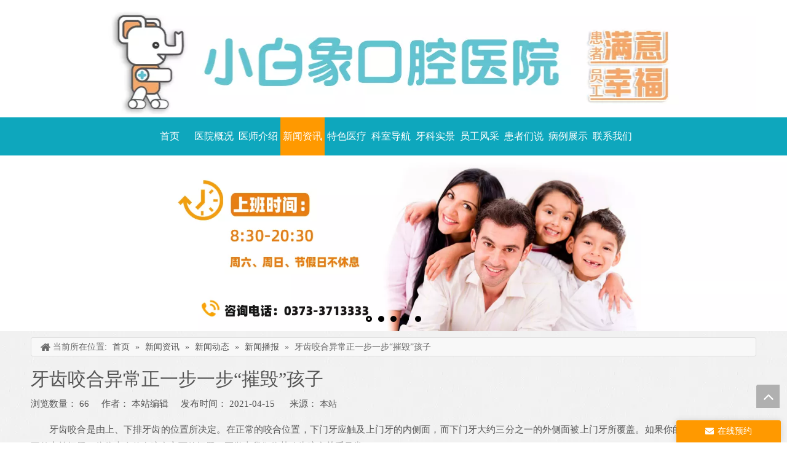

--- FILE ---
content_type: text/html;charset=utf-8
request_url: http://www.xbx373.com/id3427319.html
body_size: 23463
content:
<!DOCTYPE html> <html lang="zh" prefix="og: http://ogp.me/ns#" style="height: auto;"> <head> <title>牙齿咬合异常正一步一步“摧毁”孩子 - 新乡牧野小白象口腔门诊部</title> <meta name="keywords" content="新乡植牙,新乡洗牙,新乡儿童牙科,新乡哪有植牙,新乡哪有儿童牙科"/> <meta name="description" content="牙齿咬合异常正一步一步“摧毁”孩子， 新乡牧野小白象口腔门诊部"/> <link data-type="dns-prefetch" data-domain="5ororwxhikpkjij.ldycdn.com" rel="dns-prefetch" href="//5ororwxhikpkjij.ldycdn.com"> <link data-type="dns-prefetch" data-domain="5nrorwxhikpkiij.ldycdn.com" rel="dns-prefetch" href="//5nrorwxhikpkiij.ldycdn.com"> <link data-type="dns-prefetch" data-domain="5lrorwxhikpkrij.ldycdn.com" rel="dns-prefetch" href="//5lrorwxhikpkrij.ldycdn.com"> <link rel="canonical" href="/id3427319.html"/> <meta name="applicable-device" content="pc,mobile"/> <meta http-equiv="Cache-Control" content="no-transform"/> <meta http-equiv="X-UA-Compatible" content="IE=edge"/> <meta name="renderer" content="webkit"/> <meta http-equiv="Content-Type" content="text/html; charset=utf-8"/> <meta name="viewport" content="width=device-width, initial-scale=1, user-scalable=no"/> <link rel="icon" href="//5lrorwxhikpkrij.ldycdn.com/cloud/ijBqkKllRiiSkklrrpin/www-ico-la_9c255575bdf54c2b6199b550d1ba4f8d_16X16.ico"> <link type="text/css" rel="stylesheet" href="//5nrorwxhikpkiij.ldycdn.com/concat/wjimKBsg1zRgiSkqjnjippimmqk/static/assets/widget/style/component/layerslider/layerslider.css,/static/assets/widget/style/component/articledetail/articledetail.css,/static/assets/widget/style/component/position/position.css,/static/assets/widget/script/plugins/smartmenu/css/navigation.css,/static/assets/widget/style/component/onlineService/public/public.css,/static/assets/style/bootstrap/cus.bootstrap.grid.system.css,/static/assets/style/fontAwesome/4.7.0/css/font-awesome.css,/static/assets/style/iconfont/iconfont.css,/static/assets/widget/script/plugins/gallery/colorbox/colorbox.css,/static/assets/style/bootstrap/cus.bootstrap.grid.system.split.css,/static/assets/widget/script/plugins/picture/animate.css,/static/assets/widget/style/component/pictureNew/widget_setting_description/picture.description.css,/static/assets/widget/style/component/pictureNew/public/public.css,/static/assets/widget/script/plugins/layerslider/css/layerslider.css"/> <link type="text/css" rel="stylesheet" href="//5lrorwxhikpkrij.ldycdn.com/concat/zmimKBfz3zRxiSkqjnjippimmqk/static/assets/widget/style/component/onlineService/widget_setting_showStyle/float.css,/static/assets/widget/style/component/onlineService/widget_setting_showStyle/style9.css"/> <style>@media(min-width:990px){[data-type="rows"][data-level="rows"]{display:flex}}</style> <link href="//5ororwxhikpkjij.ldycdn.com/theme/iiioKBlkilSRkillRikSkiipSRjoSRrjoinrikoimnkim/style/style.css" type="text/css" rel="stylesheet" data-theme="true" data-static="false"/> <style guid='u_013a0087630f4e5bb8561e6e785cc822' emptyRender='true' placeholder='true' type='text/css'></style> <link href="//5nrorwxhikpkiij.ldycdn.com/site-res/ipkqKBlkilSRikpkRiiSrnijipSRoikjlklpSRrjljjiqjprllmiSRqinkojjrmnrrRrrSj.css?1735212889179" rel="stylesheet" data-extStyle="true" type="text/css" data-extAttr="20241227084419"/><style guid='9c0f1791-9549-462d-b0aa-93426c3c520d' pm_pageStaticHack='' jumpName='head' pm_styles='head' type='text/css'>.sitewidget-form-20170606174435 #formsubmit{pointer-events:none}.sitewidget-form-20170606174435 #formsubmit.releaseClick{pointer-events:unset}.sitewidget-form-20170606174435 .form-horizontal input,.sitewidget-form-20170606174435 .form-horizontal span:not(.select2-selection--single),.sitewidget-form-20170606174435 .form-horizontal label,.sitewidget-form-20170606174435 .form-horizontal .form-builder button{height:20px !important;line-height:20px !important}.sitewidget-form-20170606174435 .uploadBtn{padding:4px 15px !important;height:20px !important;line-height:20px !important}.sitewidget-form-20170606174435 select,.sitewidget-form-20170606174435 input[type="text"],.sitewidget-form-20170606174435 input[type="password"],.sitewidget-form-20170606174435 input[type="datetime"],.sitewidget-form-20170606174435 input[type="datetime-local"],.sitewidget-form-20170606174435 input[type="date"],.sitewidget-form-20170606174435 input[type="month"],.sitewidget-form-20170606174435 input[type="time"],.sitewidget-form-20170606174435 input[type="week"],.sitewidget-form-20170606174435 input[type="number"],.sitewidget-form-20170606174435 input[type="email"],.sitewidget-form-20170606174435 input[type="url"],.sitewidget-form-20170606174435 input[type="search"],.sitewidget-form-20170606174435 input[type="tel"],.sitewidget-form-20170606174435 input[type="color"],.sitewidget-form-20170606174435 .uneditable-input{height:30px !important}.sitewidget-form-20170606174435.sitewidget-inquire .control-group .controls .select2-container .select2-selection--single .select2-selection__rendered{height:30px !important;line-height:30px !important}.sitewidget-form-20170606174435 textarea.cus-message-input{min-height:30px !important}.sitewidget-form-20170606174435 .add-on,.sitewidget-form-20170606174435 .add-on{height:20px !important;line-height:20px !important}.sitewidget-form-20170606174435 .input-valid-bg{background:#ffece8 !important;outline:0}.sitewidget-form-20170606174435 .input-valid-bg:focus{background:#fff !important;border:1px solid #f53f3f !important}.sitewidget-form-20170606174435 #formsubmit{border:1px solid #f9cb9c;border-radius:4px;background:#f90;color:#fff;font-size:14px;width:102px;height:30px}.sitewidget-form-20170606174435 #formsubmit:hover{border:1px solid #f9cb9c;border-radius:4px;background:#f90;color:#fff;font-size:14px}.sitewidget-form-20170606174435 #formreset{width:102px;font-size:14px;height:30px}.sitewidget-form-20170606174435 #formreset:hover{font-size:14px}.sitewidget-form-20170606174435 .submitGroup .controls{text-align:left}.form_fixed_button{background:#f90}.sitewidget-form-20170606174435 .multiple-parent input[type='checkbox']+label:before{content:"";display:inline-block;width:12px;height:12px;border:1px solid #888;border-radius:3px;margin-right:6px;margin-left:6px;transition-duration:.2s}.sitewidget-form-20170606174435 .multiple-parent input[type='checkbox']:checked+label:before{width:50%;border-color:#888;border-left-color:transparent;border-top-color:transparent;-webkit-transform:rotate(45deg) translate(1px,-4px);transform:rotate(45deg) translate(1px,-4px);margin-right:12px;width:6px}.sitewidget-form-20170606174435 .multiple-parent input[type="checkbox"]{display:none}.sitewidget-form-20170606174435 .multiple-parent{display:none;width:100%}.sitewidget-form-20170606174435 .multiple-parent ul{list-style:none;width:100%;text-align:left;border-radius:4px;padding:10px 5px;box-sizing:border-box;height:auto;overflow-x:hidden;overflow-y:scroll;box-shadow:0 4px 5px 0 rgb(0 0 0 / 14%),0 1px 10px 0 rgb(0 0 0 / 12%),0 2px 4px -1px rgb(0 0 0 / 30%);background-color:#fff;margin:2px 0 0 0;border:1px solid #ccc;box-shadow:1px 1px 2px rgb(0 0 0 / 10%) inset}.sitewidget-form-20170606174435 .multiple-parent ul::-webkit-scrollbar{width:2px;height:4px}.sitewidget-form-20170606174435 .multiple-parent ul::-webkit-scrollbar-thumb{border-radius:5px;-webkit-box-shadow:inset 0 0 5px rgba(0,0,0,0.2);background:#4e9e97}.sitewidget-form-20170606174435 .multiple-parent ul::-webkit-scrollbar-track{-webkit-box-shadow:inset 0 0 5px rgba(0,0,0,0.2);border-radius:0;background:rgba(202,202,202,0.23)}.sitewidget-form-20170606174435 .multiple-select{width:100%;height:auto;min-height:40px;line-height:40px;border-radius:4px;padding-right:10px;padding-left:10px;box-sizing:border-box;overflow:hidden;background-size:auto 80%;border:1px solid #ccc;box-shadow:1px 1px 2px rgb(0 0 0 / 10%) inset;background-color:#fff;position:relative}.sitewidget-form-20170606174435 .multiple-select:after{content:'';position:absolute;top:50%;right:6px;width:0;height:0;border:8px solid transparent;border-top-color:#888;transform:translateY(calc(-50% + 4px));cursor:pointer}.sitewidget-form-20170606174435 .multiple-select span{line-height:28px;color:#666}.sitewidget-form-20170606174435 .multiple-parent label{color:#333;display:inline-flex;align-items:center;height:30px;line-height:22px;padding:0}.sitewidget-form-20170606174435 .select-content{display:inline-block;border-radius:4px;line-height:23px;margin:2px 2px 0 2px;padding:0 3px;border:1px solid #888;height:auto}.sitewidget-form-20170606174435 .select-delete{cursor:pointer}.sitewidget-form-20170606174435 select[multiple]{display:none}</style><script type="text/javascript" src="//5lrorwxhikpkrij.ldycdn.com/static/t-7qBmBKiKkqjnjippimmqj/assets/script/jquery-1.11.0.concat.js"></script> <script guid='70e0039b-73a7-41c7-9faa-2b54a1b305fd' pm_pageStaticHack='true' jumpName='head' pm_scripts='head' type='text/javascript'>try{(function(window,undefined){var phoenixSite=window.phoenixSite||(window.phoenixSite={});phoenixSite.lanEdition="ZH_CN";var page=phoenixSite.page||(phoenixSite.page={});page.cdnUrl="//5ororwxhikpkjij.ldycdn.com";page.siteUrl="http://www.xbx373.com";page.lanEdition=phoenixSite.lanEdition;page._menu_prefix="";page._menu_trans_flag="";page._captcha_domain_prefix="captcha.c";page._pId="cTAUpgaKhLSq";phoenixSite._sViewMode="true";phoenixSite._templateSupport="true";phoenixSite._singlePublish="false"})(this)}catch(e){try{console&&
console.log&&console.log(e)}catch(e){}};</script> <!--[if lt IE 9]><style guid='u_441e1a105bf8434287cd92d808b8ed56' type='text/css'>.col-md-1,.col-md-2,.col-md-3,.col-md-4,.col-md-5,.col-md-6,.col-md-7,.col-md-8,.col-md-9,.col-md-10,.col-md-11,.col-md-12{float:left}.col-md-12{width:100%}.col-md-11{width:91.66666666666666%}.col-md-10{width:83.33333333333334%}.col-md-9{width:75%}.col-md-8{width:66.66666666666666%}.col-md-7{width:58.333333333333336%}.col-md-6{width:50%}.col-md-5{width:41.66666666666667%}.col-md-4{width:33.33333333333333%;*width:33.2%}.col-md-3{width:25%}.col-md-2{width:16.666666666666664%}.col-md-1{width:8.333333333333332%}</style> <script src="//5nrorwxhikpkiij.ldycdn.com/static/assets/script/plugins/bootstrap/respond.src.js?_=1735212889179"></script> <link href="//5lrorwxhikpkrij.ldycdn.com/respond-proxy.html" id="respond-proxy" rel="respond-proxy"/> <link href="/assets/respond/respond.proxy.gif" id="respond-redirect" rel="respond-redirect"/> <script src="/assets/respond/respond.proxy.js?_=1735212889179"></script><![endif]--> <script id='u_6c04232c6e014bbd89fdb1258f5af3c9' guid='u_6c04232c6e014bbd89fdb1258f5af3c9' pm_script='init_top' type='text/javascript'>try{(function(window,undefined){var datalazyloadDefaultOptions=window.datalazyloadDefaultOptions||(window.datalazyloadDefaultOptions={});datalazyloadDefaultOptions["version"]="2.0.1";datalazyloadDefaultOptions["isMobileViewer"]="false";datalazyloadDefaultOptions["hasCLSOptimizeAuth"]="false";datalazyloadDefaultOptions["_version"]="2.0.0";datalazyloadDefaultOptions["isPcOptViewer"]="true";datalazyloadDefaultOptions["isPcOptViewer"]="false"})(this)}catch(e){try{console&&console.log&&console.log(e)}catch(e){}};</script> <script id='u_2739224ee90349da9a0879f1eecdd980' guid='u_2739224ee90349da9a0879f1eecdd980' type='text/javascript'>try{var thisUrl=location.host;var referUrl=document.referrer;if(referUrl.indexOf(thisUrl)==-1)localStorage.setItem("landedPage",document.URL)}catch(e){try{console&&console.log&&console.log(e)}catch(e){}};</script> </head> <body class=" frontend-body-canvas "> <div id='backstage-headArea' headFlag='1'><div class="outerContainer" data-mobileBg="true" id="outerContainer_1462411228932" data-type="outerContainer" data-level="rows"><div class="container" data-type="container" data-level="rows" cnttype="backstage-container-mark"><div class="row" data-type="rows" data-level="rows" data-attr-xs="null" data-attr-sm="null"><div class="col-md-12" id="column_1463018560546" data-type="columns" data-level="columns"><div id="location_1463018560547" data-type="locations" data-level="rows"><div class="backstage-stwidgets-settingwrap" id="component_cPfpUzlDiKAB" data-scope="0" data-settingId="cPfpUzlDiKAB" data-relationCommonId="cTAUpgaKhLSq" data-classAttr="sitewidget-placeHolder-20170608145628"> <div class="sitewidget-placeholder sitewidget-placeHolder-20170608145628"> <div class="sitewidget-bd"> <div class="resizee" style="height:10px"></div> </div> </div> <script type="text/x-pc-opt-script" data-id="cPfpUzlDiKAB" data-alias="placeHolder" data-jsOptimization='true'>(function(window,$,undefined){})(window,$);</script> </div> <div class="backstage-stwidgets-settingwrap" scope="0" settingId="fIfUpeElAKCg" id="component_fIfUpeElAKCg" relationCommonId="cTAUpgaKhLSq" classAttr="sitewidget-logo-20160505092632"> <div class="sitewidget-pictureNew sitewidget-logo sitewidget-logo-20160505092632"> <div class="sitewidget-bd"> <style>.sitewidget-logo-20160505092632 img{filter:blur(0);transition:filter .5s ease}</style> <div class="picture-resize-wrap " style="position: relative; width: 100%; text-align: center; "> <span class="picture-wrap pic-style-default 666 " data-ee="" id="picture-wrap-fIfUpeElAKCg" style="display: inline-block; position: relative;max-width: 100%;"> <a class="imgBox mobile-imgBox" style="display: inline-block; position: relative;max-width: 100%;" href="/index.html" target="_blank" rel="noopener"> <img src="//5lrorwxhikpkrij.ldycdn.com/cloud/iqBpkKllRijSnqlmlllpj/5.jpg" alt="新乡小白象口腔医院" title="新乡小白象口腔医院" phoenixLazyload='true'/> </a> </span> </div> </div> </div> </div> <script type="text/x-pc-opt-script" data-id="fIfUpeElAKCg" data-alias="logo" data-jsOptimization='true'>(function(window,$,undefined){try{(function(window,$,undefined){var respSetting={},temp;$(function(){$("#picture-wrap-fIfUpeElAKCg").on("webkitAnimationEnd webkitTransitionEnd mozAnimationEnd MSAnimationEnd oanimationend animationend",function(){var rmClass="animated bounce zoomIn pulse rotateIn swing fadeIn bounceInDown bounceInLeft bounceInRight bounceInUp fadeInDownBig fadeInLeftBig fadeInRightBig fadeInUpBig zoomInDown zoomInLeft zoomInRight zoomInUp";$(this).removeClass(rmClass)});var version=
$.trim("20200313131553");if(!!!version)version=undefined;if(phoenixSite.phoenixCompSettings&&typeof phoenixSite.phoenixCompSettings.logo!=="undefined"&&phoenixSite.phoenixCompSettings.logo.version==version&&typeof phoenixSite.phoenixCompSettings.logo.logoLoadEffect=="function"){phoenixSite.phoenixCompSettings.logo.logoLoadEffect("fIfUpeElAKCg",".sitewidget-logo-20160505092632","","",respSetting);if(!!phoenixSite.phoenixCompSettings.logo.version&&phoenixSite.phoenixCompSettings.logo.version!="1.0.0")loadAnimationCss();
return}var resourceUrl="//5ororwxhikpkjij.ldycdn.com/static/assets/widget/script/compsettings/comp.logo.settings.js?_\x3d1735212889179";if(phoenixSite&&phoenixSite.page){var cdnUrl=phoenixSite.page.cdnUrl;if(cdnUrl&&cdnUrl!="")resourceUrl=cdnUrl+"/static/assets/widget/script/compsettings/comp.logo.settings.js?_\x3d1735212889179"}var callback=function(){phoenixSite.phoenixCompSettings.logo.logoLoadEffect("fIfUpeElAKCg",".sitewidget-logo-20160505092632","","",respSetting);if(!!phoenixSite.phoenixCompSettings.logo.version&&
phoenixSite.phoenixCompSettings.logo.version!="1.0.0")loadAnimationCss()};if(phoenixSite.cachedScript)phoenixSite.cachedScript(resourceUrl,callback());else $.getScript(resourceUrl,callback())});function loadAnimationCss(){var link=document.createElement("link");link.rel="stylesheet";link.type="text/css";link.href="//5nrorwxhikpkiij.ldycdn.com/static/assets/widget/script/plugins/picture/animate.css?1735212889179";var head=document.getElementsByTagName("head")[0];head.appendChild(link)}})(window,jQuery)}catch(e){try{console&&
console.log&&console.log(e)}catch(e){}}})(window,$);</script> </div></div></div></div></div><div class="outerContainer" data-mobileBg="true" id="outerContainer_1462412989257" data-type="outerContainer" data-level="rows"><div class="container-opened" data-type="container" data-level="rows" cnttype="backstage-container-mark"><div class="row" data-type="rows" data-level="rows" data-attr-xs="null" data-attr-sm="12"><div class="col-md-12 col-sm-12" id="column_1462412924372" data-type="columns" data-level="columns"><div id="location_1462412924375" data-type="locations" data-level="rows"><div class="backstage-stwidgets-settingwrap" scope="0" settingId="ekKUfzjlApZq" id="component_ekKUfzjlApZq" relationCommonId="cTAUpgaKhLSq" classAttr="sitewidget-navigation_style-20160505094946"> <div class="sitewidget-navigation_style sitewidget-navnew fix sitewidget-navigation_style-20160505094946 "> <div class="navnew-thumb" style="background-color:rgb(14, 167, 189)"> <p class="navnew-thumb-title sitewidget-bd" style="color:#fff; font-size:16px;"> 菜单 </p> <a href="javascript:;" class="navnew-thumb-fix"> <span class="nav-thumb-ham first" style="background-color:#fff"></span> <span class="nav-thumb-ham second" style="background-color:#fff"></span> <span class="nav-thumb-ham third" style="background-color:#fff"></span> </a> </div> <style>@media(min-width:1220px){.sitewidget-navnew.sitewidget-navigation_style-20160505094946 .smsmart{max-width:unset}}@media(max-width:1219px) and (min-width:990px){.sitewidget-navnew.sitewidget-navigation_style-20160505094946 .smsmart{max-width:unset}}@media(min-width:1200px) and (max-width:1365px){.sitewidget-navnew.sitewidget-navigation_style-20160505094946 .smsmart{max-width:unset}}</style> <style>@media(min-width:990px){.navnew-substyle4 .nav-sub-list .nav-sub-item .nav-sub-item-hd span{font-size:inherit;font-weight:inherit;line-height:inherit;cursor:pointer}.navnew-substyle4 .nav-sub-list .nav-sub-item .nav-sub-item-hd span:hover,.navnew-substyle4 .nav-sub-list .nav-sub-item .nav-sub-item-bd .nav-sub-item-bd-item .nav-sub-item-bd-info:hover{color:inherit}.navnew-substyle4 .nav-sub-list .nav-sub-item .nav-sub-item-bd .nav-sub-item-bd-item .nav-sub-item-bd-info{font-size:inherit;color:inherit;font-weight:inherit;text-align:inherit}}</style> <ul class="navnew smsmart navnew-wide-substyle-new0 "> <li id="parent_0" class="navnew-item navLv1 " style="width:9.090909090909%" data-visible="1"> <a id="nav_681541" target="_self" rel="" class="navnew-link" data-currentIndex="" href="/"><i class="icon "></i><span class="text-width">首页</span> </a> <span class="navnew-separator"></span> </li> <li id="parent_1" class="navnew-item navLv1 " style="width:9.090909090909%" data-visible="1"> <a id="nav_681571" target="_self" rel="" class="navnew-link" data-currentIndex="" href="/aboutus.html"><i class="icon "></i><span class="text-width">医院概况</span> </a> <span class="navnew-separator"></span> </li> <li id="parent_2" class="navnew-item navLv1 " style="width:9.090909090909%" data-visible="1"> <a id="nav_681511" target="_self" rel="" class="navnew-link" data-currentIndex="" href="/products.html"><i class="icon "></i><span class="text-width">医师介绍</span> </a> <span class="navnew-separator"></span> </li> <li id="parent_3" class="navnew-item navLv1 " style="width:9.090909090909%" data-visible="1"> <a id="nav_681521" target="_self" rel="" class="navnew-link" data-currentIndex="3" href="/news.html"><i class="icon "></i><span class="text-width">新闻资讯</span> </a> <span class="navnew-separator"></span> </li> <li id="parent_4" class="navnew-item navLv1 " style="width:9.090909090909%" data-visible="1"> <a id="nav_691781" target="_self" rel="" class="navnew-link" data-currentIndex="" href="/tszl.html"><i class="icon "></i><span class="text-width">特色医疗</span> </a> <span class="navnew-separator"></span> </li> <li id="parent_5" class="navnew-item navLv1 " style="width:9.090909090909%" data-visible="1"> <a id="nav_691801" target="_self" rel="" class="navnew-link" data-currentIndex="" href="/ksdh.html"><i class="icon "></i><span class="text-width">科室导航</span> </a> <span class="navnew-separator"></span> </li> <li id="parent_6" class="navnew-item navLv1 " style="width:9.090909090909%" data-visible="1"> <a id="nav_684321" target="_self" rel="" class="navnew-link" data-currentIndex="" href="/ic43719.html"><i class="icon undefined"></i><span class="text-width">牙科实景</span> </a> <span class="navnew-separator"></span> </li> <li id="parent_7" class="navnew-item navLv1 " style="width:9.090909090909%" data-visible="1"> <a id="nav_25750994" target="_self" rel="" class="navnew-link" data-currentIndex="" href="/ic49499.html"><i class="icon "></i><span class="text-width">员工风采</span> </a> <span class="navnew-separator"></span> </li> <li id="parent_8" class="navnew-item navLv1 " style="width:9.090909090909%" data-visible="1"> <a id="nav_3261004" target="_self" rel="" class="navnew-link" data-currentIndex="" href="/190306160042.html"><i class="icon "></i><span class="text-width">患者们说</span> </a> <span class="navnew-separator"></span> </li> <li id="parent_9" class="navnew-item navLv1 " style="width:9.090909090909%" data-visible="1"> <a id="nav_689441" target="_self" rel="" class="navnew-link" data-currentIndex="" href="/ic43119.html"><i class="icon undefined"></i><span class="text-width">病例展示 </span> </a> <span class="navnew-separator"></span> </li> <li id="parent_10" class="navnew-item navLv1 " style="width:9.090909090909%" data-visible="1"> <a id="nav_681531" target="_self" rel="" class="navnew-link" data-currentIndex="" href="/contactus.html"><i class="icon "></i><span class="text-width">联系我们</span> </a> <span class="navnew-separator"></span> </li> </ul> </div> </div> <script type="text/x-pc-opt-script" data-id="ekKUfzjlApZq" data-alias="navigation_style" data-jsOptimization='true'>(function(window,$,undefined){try{$(function(){if(phoenixSite.phoenixCompSettings&&typeof phoenixSite.phoenixCompSettings.navigation_style!=="undefined"&&typeof phoenixSite.phoenixCompSettings.navigation_style.navigationStyle=="function"){phoenixSite.phoenixCompSettings.navigation_style.navigationStyle(".sitewidget-navigation_style-20160505094946","","navnew-wide-substyle-new0","2","0","100px","0","0");return}$.getScript("//5lrorwxhikpkrij.ldycdn.com/static/assets/widget/script/compsettings/comp.navigation_style.settings.js?_\x3d1765447215730",
function(){phoenixSite.phoenixCompSettings.navigation_style.navigationStyle(".sitewidget-navigation_style-20160505094946","","navnew-wide-substyle-new0","2","0","100px","0","0")})})}catch(e){try{console&&console.log&&console.log(e)}catch(e){}}})(window,$);</script> </div></div></div></div></div><div class="outerContainer" data-mobileBg="true" id="outerContainer_1496903147784" data-type="outerContainer" data-level="rows"><div class="container-opened" data-type="container" data-level="rows" cnttype="backstage-container-mark"><div class="row" data-type="rows" data-level="rows" data-attr-xs="null" data-attr-sm="null"><div class="col-md-12" id="column_1498441686691" data-type="columns" data-level="columns"><div id="location_1498441686692" data-type="locations" data-level="rows"><div class="backstage-stwidgets-settingwrap" id="component_hcAfpoEbUKPV" data-scope="0" data-settingId="hcAfpoEbUKPV" data-relationCommonId="cTAUpgaKhLSq" data-classAttr="sitewidget-layersliderNew-20160505102135"> <div class="sitewidget-layerslider sitewidget-layersliderNew-20160505102135"> <style>.placeholder-container{width:100%}.placeholder-container img{width:100%}.sitewidget-layersliderNew-20160505102135 img{filter:blur(0);transition:filter .5s ease}</style> <div class="sitewidget-bd "> <div id="slider-wrapper"> <div class="styleBox "> <div class="slider-inner-wrapper terminal-wrapper sitewidget-layersliderNew-20160505102135_layerslider" id="sitewidget-layersliderNew-20160505102135_layerslider" style="width: 1905px; height: 426px;"> <div class="ls-slide" data-ls="slidedelay: 9000; transition2d: 1; "> <img data-src="//5lrorwxhikpkrij.ldycdn.com/cloud/inBpkKllRijSoqjjprlli/banner.jpg" class="ls-bg" alt="新乡小白象口腔医院" title="新乡小白象口腔医院"/> </div> <div class="ls-slide" data-ls="slidedelay: 9000; transition2d: 1; "> <img data-src="//5lrorwxhikpkrij.ldycdn.com/cloud/ilBpkKllRiiSnjpqriloi/4.jpg" class="ls-bg" alt="新乡小白象口腔医院" title="新乡小白象口腔医院"/> </div> <div class="ls-slide" data-ls="slidedelay: 9000; transition2d: 1; "> <img data-src="//5lrorwxhikpkrij.ldycdn.com/cloud/inBpkKllRiiSnjpqrilqi/3.jpg" class="ls-bg" alt="新乡小白象口腔医院" title="新乡小白象口腔医院"/> </div> <div class="ls-slide" data-ls="slidedelay: 9000; transition2d: 1; "> <img data-src="//5lrorwxhikpkrij.ldycdn.com/cloud/imBpkKllRiiSnjpqiilrr/2.jpg" class="ls-bg" alt="新乡小白象口腔医院" title="新乡小白象口腔医院"/> </div> <div class="ls-slide" data-ls="slidedelay: 9000; transition2d: 1; "> <img data-src="//5lrorwxhikpkrij.ldycdn.com/cloud/irBpkKllRiiSnjpqiilii/1.jpg" class="ls-bg" alt="新乡小白象口腔医院" title="新乡小白象口腔医院"/> </div> </div> </div> </div> </div> </div> </div> <script type="text/x-pc-opt-script" data-id="hcAfpoEbUKPV" data-alias="layersliderNew" data-jsOptimization='true'>(function(window,$,undefined){try{$(function(){var setTimeoutDelay=1E4;var datalazyloadDefaultOptions=window.datalazyloadDefaultOptions;var isMobileViewer=typeof datalazyloadDefaultOptions!="undefined"&&(datalazyloadDefaultOptions["isMobileViewer"]==="true"||datalazyloadDefaultOptions["isPcOptViewer"]==="true");$(".sitewidget-layersliderNew-20160505102135_layerslider").each(function(){var layersliderEl=$(this);if(!!!layersliderEl.layerSlider){layersliderEl.find("div.ls-slide:not(':first')").hide();
return}layersliderEl.layerSlider({skinsPath:getSkinsPath(),skin:"fullwidthdark",showCircleTimer:false,navStartStop:false,lazyLoad:true,animateFirstSlide:true,cbInit:function(element){}});if(isMobileViewer){$(".advance-photo-place").remove();$('style[data-id\x3d"advance-style-phone"]').remove();setTimeout(function(){layersliderEl.layerSlider("start")},setTimeoutDelay)}});$(".sitewidget-layersliderNew-20160505102135_layerslider_pad").each(function(){var layersliderEl_pad=$(this);if(!!!layersliderEl_pad.layerSlider){layersliderEl_pad.find("div.ls-slide:not(':first')").hide();
return}layersliderEl_pad.layerSlider({skinsPath:getSkinsPath(),skin:"fullwidthdark",showCircleTimer:false,navStartStop:false,lazyLoad:true,animateFirstSlide:true,cbInit:function(element){}});if(isMobileViewer){$(".advance-photo-place").remove();$('style[data-id\x3d"advance-style-phone"]').remove();setTimeout(function(){layersliderEl_pad.layerSlider("start")},setTimeoutDelay)}});$(".sitewidget-layersliderNew-20160505102135_layerslider_phone").each(function(){var layersliderEl_phone=$(this);if(!!!layersliderEl_phone.layerSlider){layersliderEl_phone.find("div.ls-slide:not(':first')").hide();
return}layersliderEl_phone.layerSlider({skinsPath:getSkinsPath(),skin:"fullwidthdark",showCircleTimer:false,navStartStop:false,lazyLoad:true,animateFirstSlide:true,cbInit:function(element){}});if(isMobileViewer){$(".advance-photo-place").remove();$('style[data-id\x3d"advance-style-phone"]').remove();setTimeout(function(){layersliderEl_phone.layerSlider("start")},setTimeoutDelay)}});function getSkinsPath(){if(phoenixSite&&typeof phoenixSite.phoenixCompSettings_layersliderNew_skinsPath!="undefined")return phoenixSite.phoenixCompSettings_layersliderNew_skinsPath;
var skinsPath="//5ororwxhikpkjij.ldycdn.com/static/assets/widget/script/plugins/layerslider/skins/";phoenixSite.phoenixCompSettings_layersliderNew_skinsPath=skinsPath;return skinsPath}})}catch(e){try{console&&console.log&&console.log(e)}catch(e){}}try{$(function(){})}catch(e){try{console&&console.log&&console.log(e)}catch(e){}}})(window,$);</script> </div></div></div></div></div><script type="text" attr="mobileHeadArea">{"mobilenHeadBtnFlage":null,"mobilenHeadBgcolor":null,"mobilenHeadFontcolor":null}</script></div><div id="backstage-bodyArea"><div class="outerContainer" data-mobileBg="true" id="outerContainer_1425366776493" data-type="outerContainer" data-level="rows"><div class="container" data-type="container" data-level="rows" cnttype="backstage-container-mark"><div class="row" data-type="rows" data-level="rows" data-attr-xs="null" data-attr-sm="null"><div class="col-md-12" id="column_1425366769565" data-type="columns" data-level="columns"><div id="location_1425366769566" data-type="locations" data-level="rows"><div class="backstage-stwidgets-settingwrap" scope="0" settingId="mGpKAeElUNdV" id="component_mGpKAeElUNdV" relationCommonId="cTAUpgaKhLSq" classAttr="sitewidget-position-20150126161948"> <div class="sitewidget-position sitewidget-position-20150126161948"> <div class="sitewidget-bd fix "> <div class="sitewidget-position-innericon"> <span class="sitewidget-position-description sitewidget-position-icon">当前所在位置:</span> <span itemprop="itemListElement" itemscope="" itemtype="https://schema.org/ListItem"> <a itemprop="item" href="/"> <span itemprop="name">首页</span> </a> <meta itemprop="position" content="1"> </span> &raquo; <span itemprop="itemListElement" itemscope="" itemtype="https://schema.org/ListItem"> <a itemprop="item" href="/news.html"> <span itemprop="name">新闻资讯</span> </a> <meta itemprop="position" content="2"> </span> &raquo; <span itemprop="itemListElement" itemscope="" itemtype="https://schema.org/ListItem"> <a itemprop="item" href="/ic42119.html"> <span itemprop="name">新闻动态</span> </a> <meta itemprop="position" content="3"> </span> &raquo; <span itemprop="itemListElement" itemscope="" itemtype="https://schema.org/ListItem"> <a itemprop="item" href="/ic41919.html"> <span itemprop="name">新闻播报</span> </a> <meta itemprop="position" content="4"> </span> &raquo; <span class="sitewidget-position-current">牙齿咬合异常正一步一步“摧毁”孩子</span> </div> </div> </div> <script type="text/x-pc-opt-script" data-id="mGpKAeElUNdV" data-alias="position" data-jsOptimization='true'>(function(window,$,undefined){})(window,$);</script> </div> </div></div></div></div></div><div class="outerContainer" data-mobileBg="true" id="outerContainer_1417068526403" data-type="outerContainer" data-level="rows"><div class="container" data-type="container" data-level="rows" cnttype="backstage-container-mark"><div class="row" data-type="rows" data-level="rows" data-attr-xs="null" data-attr-sm="null"><div class="col-md-12" id="column_1461120738660" data-type="columns" data-level="columns"><div id="location_1461120738661" data-type="locations" data-level="rows"><div class="backstage-stwidgets-settingwrap" scope="0" settingId="mmpAKJtQfCyg" data-speedType="hight" id="component_mmpAKJtQfCyg" relationCommonId="cTAUpgaKhLSq" classAttr="sitewidget-articleDetail-20160420105106" data-descDisplayFlag="" data-descDisplayFlags=""> <div class="sitewidget-articledetail sitewidget-articleDetail-20160420105106"> <div class="sitewidget-bd"> <div class="articleDetail-container"> <div class="articleDetail-container-left overflow"> <div class="articledetail-title"> <h1>牙齿咬合异常正一步一步“摧毁”孩子</h1> <p> 浏览数量： <span id="article_browse_num_mmpAKJtQfCyg" base="52">66</span>&nbsp;&nbsp;&nbsp;&nbsp; 作者： 本站编辑&nbsp;&nbsp;&nbsp;&nbsp; 发布时间： 2021-04-15 &nbsp;&nbsp;&nbsp;&nbsp; 来源： <a href="">本站</a> <input type="hidden" name="curBackendPageId" value="cTAUpgaKhLSq"/> </p> </div> <div class="articledetail-user-shareit txtc mb10 mt5"> <div class="shareListInput" style="width: 0;height: 0;overflow: hidden;">["wechat","weibo","qzone","douban","email"]</div> <script>function handlerLoadScript(url,callback){var script=document.createElement("script");script.async=true;if(script.readyState)script.onreadystatechange=function(){if(script.readyState=="loaded"||script.readyState=="complete")callback()};else script.onload=function(){callback()};script.src=url;document.body.appendChild(script)}
onloadHack(function(){$(".sharethis-inline-share-buttons").css("opacity","0");setTimeout(function(){handlerLoadScript("//platform-api.sharethis.com/js/sharethis.js#property\x3d62538e83b0813d0019d6559d\x26product\x3dinline-share-buttons",function(){var shareTime=setInterval(function(){if($(".sharethis-inline-share-buttons .st-btn").length>0){clearInterval(shareTime);var list=JSON.parse($(".shareListInput").text());$(".sharethis-inline-share-buttons .st-btn").addClass("hideShare");$.each(list,function(index,
value){$('.sharethis-inline-share-buttons .st-btn[data-network\x3d"'+value+'"]').css("order",index+1);$('.sharethis-inline-share-buttons .st-btn[data-network\x3d"'+value+'"]').removeClass("hideShare")});$(".sharethis-inline-share-buttons").css("opacity","1")}},300);setTimeout(function(){if(shareTime)clearInterval(shareTime)},3E4)})},2E3)});</script> <div class="sharethis-inline-share-buttons"></div> </div> <div class="articledetail-cont fix "> <p> <p style="text-indent: 2em;">牙齿咬合是由上、下排牙齿的位置所决定。在正常的咬合位置，下门牙应触及上门牙的内侧面，而下门牙大约三分之一的外侧面被上门牙所覆盖。如果你的牙齿有拥挤、排列不整齐等问题，往往也会伴有咬合方面的问题，医学上我们将其称为咬合关系异常。<br/></p> <p><br/></p> <p style="text-align: center;"><img src="[data-uri]" width="500" height="284" alt="微信图片_20210810090505" data-original="//5lrorwxhikpkrij.ldycdn.com/cloud/ipBpkKllRiiSqprqknlki/weixintupian_20210810090505.jpg" class=" lazyimg"/></p> <p><br/></p> <p style="text-indent: 2em;"><strong>牙齿咬合异常危害</strong></p> <p><br/></p> <p style="text-indent: 2em;">1、影响发育：某些牙齿排列不齐，会妨碍上下牙弓颌骨的正常发育，使畸形愈来愈严重。</p> <p><br/></p> <p style="text-indent: 2em;">2、影响健康：咬合关系不正常，不能将食物嚼细，容易引起胃肠疾病，以致影响身体健康。</p> <p><br/></p> <p style="text-indent: 2em;">3、易患牙病：牙齿排列不整齐，就很难保持口腔清洁，使牙齿发生龋齿，牙龈也很容易发炎，更有可能引起牙周组织的疾病。</p> <p><br/></p> <p style="text-indent: 2em;">4、影响社交：牙弓前突或反颌都会使唇齿不美观，影响面部形象，久而久之增加孩子心理阴影，影响正常社交。</p> <p><br/></p> <p style="text-indent: 2em;">5、影响功能：牙齿不齐，使上下牙接触面积减少，除了会降低咀嚼功能外，还会使发音不清，尤其是齿音发不准确。</p> <p><br/></p> <p style="text-align: center;"><img src="[data-uri]" width="500" height="326" alt="微信图片_20210810090509" data-original="//5lrorwxhikpkrij.ldycdn.com/cloud/ijBpkKllRiiSqprqknlqj/weixintupian_20210810090509.png" class=" lazyimg"/></p> <p><br/></p> <p style="text-indent: 2em;"><strong>牙齿咬合异常治疗</strong></p> <p><br/></p> <p style="text-indent: 2em;">1、彻底清洁牙齿，尤其是牙齿排列不整齐的地方。</p> <p><br/></p> <p style="text-indent: 2em;">2、咨询正畸医师的专业意见，看是否需要接受牙齿矫正治疗。</p> <p><br/></p> <p style="text-align: center;"><img src="[data-uri]" width="500" height="328" alt="微信图片_20210810090512" data-original="//5lrorwxhikpkrij.ldycdn.com/cloud/ilBpkKllRiiSqprqknlmj/weixintupian_20210810090512.png" class=" lazyimg"/></p> <p><br/></p> <p style="text-indent: 2em;">小白象口腔温馨提示：牙齿异常在临床上有多种原因和表现症状，家长一定要定期带孩子检查牙齿，及早发现，及早治疗。同时，家长也要合理安排孩子的饮食搭配，教孩子正确护理口腔卫生，预防口腔疾病，让孩子的牙齿告别异常，健康成长。</p> <p><br/></p> <p style="text-indent: 2em;">版权说明：本图文转摘自网络，转载仅做分享仅供行业专业人士参考及交流</p> <p><br/></p> </p> </div> <ul class="pager fix previousAndNext"> </ul> </div> </div> </div> </div> <input type="hidden" class="linkPopupForm linkPopupForm_idHidden_article" name="" id="articleIdHidden" value="8640534"/> </div> <script type="text/x-pc-opt-script" data-id="mmpAKJtQfCyg" data-alias="articleDetail" data-jsOptimization='true'>(function(window,$,undefined){try{(function(window,$,undefined){function articleViewNum(){var wrapElm=$("#article_browse_num_mmpAKJtQfCyg");if(!wrapElm.length)return;$.get("/phoenix/admin/article/browseNum?articleId\x3d8640534",function(xhr){if(isNaN(xhr))return;var realNum=parseInt(xhr);if(isNaN(realNum))return;wrapElm.html(realNum)})}function initArticleInquire(_widgetClass){$("."+_widgetClass+" .articledetail-inquiry-btn").unbind("click").bind("click",function(){var articleId=$(this).attr("articleId");
var inquireMutualType=$(this).attr("inquireMutualType");if(inquireMutualType=="1")window.location="/phoenix/admin/article/inquire?articleId\x3d"+articleId;else{var curBackendPageId=$("."+_widgetClass+" input[name\x3dcurBackendPageId]").val();var data={"cur_backend_pageId":curBackendPageId,"articleId":articleId};var _options={url:"/phoenix/admin/article/inquire/popup",type:"post",data:data,done:function(xhr){$("#form_inquire_popup_div").remove();$("body").append(xhr);$("#form_inquire_popup_div").fadeIn();
if($(".pop-inquire .pop-main .control-group.submitGroup").length>0&&$("#formsubmitClone").length==0){var submitGroupAdd=$(".pop-inquire .pop-main .control-group.submitGroup").clone();$("#form_inquire_popup_div.pop-inquire .pop-box").append(submitGroupAdd);if($("#form_inquire_popup_div.pop-inquire .pop-box\x3e.submitGroup").find("button").length==1)$("#form_inquire_popup_div.pop-inquire .pop-box\x3e.submitGroup").find("button").eq(0).attr("id","formsubmitClone");if($("#form_inquire_popup_div.pop-inquire .pop-box\x3e.submitGroup").find("button").length==
2){$("#form_inquire_popup_div.pop-inquire .pop-box\x3e.submitGroup").find("button").eq(0).attr("id","formsubmitClone");$("#form_inquire_popup_div.pop-inquire .pop-box\x3e.submitGroup").find("button").eq(1).attr("id","formresetClone")}}}};phoenixSite.ajax(_options)}});$(document).on("click","#formsubmitClone",function(ev){$(".form_inquire_popup #formsubmit").click()});$(document).on("click","#formresetClone",function(ev){$(".form_inquire_popup #formreset").click()})}$(function(){tableScroll(".sitewidget-articleDetail-20160420105106 .articledetail-cont");
initArticleInquire("sitewidget-articleDetail-20160420105106");articleViewNum()})})(window,jQuery)}catch(e){try{console&&console.log&&console.log(e)}catch(e){}}try{$(function(){var articleCategoryId=$.cookie("PFCCA");var articleCateId="";if(articleCategoryId!=undefined){var articleCateIdArray=articleCategoryId.split("_");if(articleCateIdArray.length==2)articleCateId=articleCateIdArray[1]}phoenixSite.ajax({url:"/phoenix/admin/article/showNextPrevious",data:{"articleId":"8640534","articleCateId":articleCateId,
"displayMode":"4","showTitle":"1","preNextShowSameCate":"0","preNextShowSameCateSource":"0"},type:"get",done:function(response){$("#component_mmpAKJtQfCyg"+" ul.previousAndNext").html(response)}})})}catch(e){try{console&&console.log&&console.log(e)}catch(e){}}try{$(function(){setTimeout(function(){$(".sitewidget-articleDetail-20160420105106 iframe").each(function(item){if($(this).attr("data-src")){var src=$(this).attr("data-src");$(this).attr("src",src)}})},3E3)})}catch(e){try{console&&console.log&&
console.log(e)}catch(e){}}})(window,$);</script> </div></div></div></div></div><div class="outerContainer" data-mobileBg="true" id="outerContainer_1417076571785" data-type="outerContainer" data-level="rows"><div class="container" data-type="container" data-level="rows" cnttype="backstage-container-mark"><div class="row" data-type="rows" data-level="rows" data-attr-xs="null" data-attr-sm="null"><div class="col-md-12" id="column_8816f776ca494466b189932bddce6f4a" data-type="columns" data-level="columns"><div id="location_1417076554314" data-type="locations" data-level="rows"><div class="backstage-stwidgets-settingwrap" id="component_fCpfUzjvKZEL" data-scope="0" data-settingId="fCpfUzjvKZEL" data-relationCommonId="cTAUpgaKhLSq" data-classAttr="sitewidget-placeHolder-20141127162251"> <div class="sitewidget-placeholder sitewidget-placeHolder-20141127162251"> <div class="sitewidget-bd"> <div class="resizee" style="height:30px"></div> </div> </div> <script type="text/x-pc-opt-script" data-id="fCpfUzjvKZEL" data-alias="placeHolder" data-jsOptimization='true'>(function(window,$,undefined){})(window,$);</script> </div> </div></div></div></div></div></div><div id='backstage-footArea' footFlag='1'><div class="outerContainer" data-mobileBg="true" id="outerContainer_1462498898801" data-type="outerContainer" data-level="rows"><div class="container" data-type="container" data-level="rows" cnttype="backstage-container-mark"><div class="row" data-type="rows" data-level="rows" data-attr-xs="null" data-attr-sm="null"><div class="col-md-3" id="column_1462499377088" data-type="columns" data-level="columns"><div id="location_1462499377089" data-type="locations" data-level="rows"><div class="backstage-stwidgets-settingwrap" scope="0" settingId="wWUfAzOaTSoL" id="component_wWUfAzOaTSoL" relationCommonId="cTAUpgaKhLSq" classAttr="sitewidget-logo-20160506100049"> <div class="sitewidget-pictureNew sitewidget-logo sitewidget-logo-20160506100049"> <div class="sitewidget-bd"> <style>.sitewidget-logo-20160506100049 img{filter:blur(0);transition:filter .5s ease}</style> <div class="picture-resize-wrap " style="position: relative; width: 100%; text-align: left; "> <span class="picture-wrap pic-style-default 666 animated bounceInUp" data-ee="animated bounceInUp" id="picture-wrap-wWUfAzOaTSoL" style="display: inline-block; position: relative;max-width: 100%;"> <a class="imgBox mobile-imgBox" style="display: inline-block; position: relative;max-width: 100%;"> <img src="//5lrorwxhikpkrij.ldycdn.com/cloud/iiBpkKllRijSpqrijplmj/xiaobaixiangkouqiangyiyuan.png" alt="小白象口腔医院" title="小白象口腔医院" phoenixLazyload='true'/> </a> </span> </div> </div> </div> </div> <script type="text/x-pc-opt-script" data-id="wWUfAzOaTSoL" data-alias="logo" data-jsOptimization='true'>(function(window,$,undefined){try{(function(window,$,undefined){var respSetting={},temp;$(function(){$("#picture-wrap-wWUfAzOaTSoL").on("webkitAnimationEnd webkitTransitionEnd mozAnimationEnd MSAnimationEnd oanimationend animationend",function(){var rmClass="animated bounce zoomIn pulse rotateIn swing fadeIn bounceInDown bounceInLeft bounceInRight bounceInUp fadeInDownBig fadeInLeftBig fadeInRightBig fadeInUpBig zoomInDown zoomInLeft zoomInRight zoomInUp";$(this).removeClass(rmClass)});var version=
$.trim("20200313131553");if(!!!version)version=undefined;if(phoenixSite.phoenixCompSettings&&typeof phoenixSite.phoenixCompSettings.logo!=="undefined"&&phoenixSite.phoenixCompSettings.logo.version==version&&typeof phoenixSite.phoenixCompSettings.logo.logoLoadEffect=="function"){phoenixSite.phoenixCompSettings.logo.logoLoadEffect("wWUfAzOaTSoL",".sitewidget-logo-20160506100049","animated bounceInUp","animated pulse",respSetting);if(!!phoenixSite.phoenixCompSettings.logo.version&&phoenixSite.phoenixCompSettings.logo.version!=
"1.0.0")loadAnimationCss();return}var resourceUrl="//5ororwxhikpkjij.ldycdn.com/static/assets/widget/script/compsettings/comp.logo.settings.js?_\x3d1735212889179";if(phoenixSite&&phoenixSite.page){var cdnUrl=phoenixSite.page.cdnUrl;if(cdnUrl&&cdnUrl!="")resourceUrl=cdnUrl+"/static/assets/widget/script/compsettings/comp.logo.settings.js?_\x3d1735212889179"}var callback=function(){phoenixSite.phoenixCompSettings.logo.logoLoadEffect("wWUfAzOaTSoL",".sitewidget-logo-20160506100049","animated bounceInUp",
"animated pulse",respSetting);if(!!phoenixSite.phoenixCompSettings.logo.version&&phoenixSite.phoenixCompSettings.logo.version!="1.0.0")loadAnimationCss()};if(phoenixSite.cachedScript)phoenixSite.cachedScript(resourceUrl,callback());else $.getScript(resourceUrl,callback())});function loadAnimationCss(){var link=document.createElement("link");link.rel="stylesheet";link.type="text/css";link.href="//5nrorwxhikpkiij.ldycdn.com/static/assets/widget/script/plugins/picture/animate.css?1735212889179";var head=
document.getElementsByTagName("head")[0];head.appendChild(link)}})(window,jQuery)}catch(e){try{console&&console.log&&console.log(e)}catch(e){}}})(window,$);</script> </div></div><div class="col-md-1" id="column_1672126062219" data-type="columns" data-level="columns"><div id="location_1672126062220" data-type="locations" data-level="rows"><div class="backstage-stwidgets-settingwrap" id="component_uEKrMhHeJWZt" data-scope="0" data-settingId="uEKrMhHeJWZt" data-relationCommonId="cTAUpgaKhLSq" data-classAttr="sitewidget-placeHolder-20221227152738"> <div class="sitewidget-placeholder sitewidget-placeHolder-20221227152738"> <div class="sitewidget-bd"> <div class="resizee" style="height:30px"></div> </div> </div> <script type="text/x-pc-opt-script" data-id="uEKrMhHeJWZt" data-alias="placeHolder" data-jsOptimization='true'>(function(window,$,undefined){})(window,$);</script> </div> </div></div><div class="col-md-5" id="column_1462858924714" data-type="columns" data-level="columns"><div id="location_1462858924715" data-type="locations" data-level="rows"><div class="backstage-stwidgets-settingwrap" id="component_muKrCMmJqUaj" data-scope="0" data-settingId="muKrCMmJqUaj" data-relationCommonId="cTAUpgaKhLSq" data-classAttr="sitewidget-placeHolder-20221227151409"> <div class="sitewidget-placeholder sitewidget-placeHolder-20221227151409"> <div class="sitewidget-bd"> <div class="resizee" style="height:30px"></div> </div> </div> <script type="text/x-pc-opt-script" data-id="muKrCMmJqUaj" data-alias="placeHolder" data-jsOptimization='true'>(function(window,$,undefined){})(window,$);</script> </div> <div class="backstage-stwidgets-settingwrap " id="component_wWfAKJehnzmL" data-scope="0" data-settingId="wWfAKJehnzmL" data-relationCommonId="cTAUpgaKhLSq" data-classAttr="sitewidget-text-20170615100314"> <div class="sitewidget-text sitewidget-text-20170615100314 sitewidget-olul-liststyle"> <div class=" sitewidget-bd "> <div><span style="font-size:30px;"><span style="color: rgb(255, 255, 255); text-decoration-line: initial;">新乡小白象口腔医院</span></span></div> </div> </div> <script type="text/x-pc-opt-script" data-id="wWfAKJehnzmL" data-alias="text" data-jsOptimization='true'>(function(window,$,undefined){})(window,$);</script> <script id='u_a9c23f0e0d4b43bdbe122d816dcf3ea1' guid='u_a9c23f0e0d4b43bdbe122d816dcf3ea1' type='text/javascript'>try{$(function(){$(".sitewidget-text-20170615100314 .sitewidget-bd a").each(function(){if($(this).attr("href"))if($(this).attr("href").indexOf("#")!=-1){console.log("anchor-link",$(this));$(this).attr("anchor-link","true")}})})}catch(e){try{console&&console.log&&console.log(e)}catch(e){}};</script> </div> <div class="backstage-stwidgets-settingwrap " scope="0" settingId="diKpUotGArsg" id="component_diKpUotGArsg" relationCommonId="cTAUpgaKhLSq" classAttr="sitewidget-graphicNew-20160510134214"> <div class="sitewidget-graphic sitewidget-graphicNew-20160510134214 sitewidget-olul-liststyle "> <div class="sitewidget-content"> <div class="sitewidget-bd fix hasOverflowX "> <div><span style="font-size:18px;"><strong>地址：</strong> 新乡市荣校路与新飞大道交叉口</span></div> <span style="font-size:16px;"><span style="font-size:18px;"><b>电话：</b></span> 0373-3713333 &nbsp; &nbsp;</span> </div> </div> </div> <script type="text/x-pc-opt-script" data-id="diKpUotGArsg" data-alias="graphicNew" data-jsOptimization='true'>(function(window,$,undefined){try{$(function(){tableScroll(".sitewidget-graphicNew-20160510134214.sitewidget-graphic")})}catch(e){try{console&&console.log&&console.log(e)}catch(e){}}})(window,$);</script> </div> </div></div><div class="col-md-3" id="column_1496731886913" data-type="columns" data-level="columns"><div id="location_1496731886914" data-type="locations" data-level="rows"><div class="backstage-stwidgets-settingwrap" id="component_kPfUzALVogut" data-scope="0" data-settingId="kPfUzALVogut" data-relationCommonId="cTAUpgaKhLSq" data-classAttr="sitewidget-gallery-20200608160725"> <div class="sitewidget-gallery sitewidget-gallery-20200608160725"> <div class="sitewidget-hd"> </div> <div class="sitewidget-bd"> <div class="prodlist-fix-fullnum2 prodlist-fix-largenum2 prodlist-fix-mdnum2 prodlist-fix-sdnum2 prodlist-fix-pdnum2"> <ul class="light-gallery gallery-list fix photosizeresponsed gallery-fadeInBox light-gallery-flex-warp " style="margin-left:-10px; *margin-left:0;"> <li data-src="//5lrorwxhikpkrij.ldycdn.com/cloud/iiBpkKllRikSlmipnllkj/erweima1-640-640_kantuwang-web-640-640.jpg" class="gallery-item" data-total="2" data-index="0" style="margin-bottom:10px;"> <div class="gallery-summery-wrap left" roles="hover-full-show" style="margin-left:10px; "> <div class="gallery-picbox"><a class="gallery-animation "> <img class="lazy" src="//5lrorwxhikpkrij.ldycdn.com/static/assets/images/lazyloading.png?1735212889179" data-original="//5lrorwxhikpkrij.ldycdn.com/cloud/iiBpkKllRikSlmipnllkj/erweima1-640-640_kantuwang-web-640-640.jpg" alt="erweima1-640-640_看图王" title="erweima1-640-640_看图王"/> <span class="gallery-fullsummery" style="background-color:rgba(0, 0, 0, 0.5)"> <span class="gallery-table"> <span class="summery-cell"> <span class="summery-cont"><div style="text-align: center;">扫一扫，关注公众号</div> </span> </span> </span> </span> </a> </div> </div> </li> <li data-src="//5lrorwxhikpkrij.ldycdn.com/cloud/ikBpkKllRiiSoiliiolmi/saoyisao-shoujiliulan-640-640.jpg" class="gallery-item" data-total="2" data-index="1" style="margin-bottom:10px;"> <div class="gallery-summery-wrap left" roles="hover-full-show" style="margin-left:10px; "> <div class="gallery-picbox"><a class="gallery-animation "> <img class="lazy" src="//5ororwxhikpkjij.ldycdn.com/static/assets/images/lazyloading.png?1735212889179" data-original="//5lrorwxhikpkrij.ldycdn.com/cloud/ikBpkKllRiiSoiliiolmi/saoyisao-shoujiliulan-640-640.jpg" alt="扫一扫，手机浏览" title="扫一扫，手机浏览"/> <span class="gallery-fullsummery" style="background-color:rgba(0, 0, 0, 0.5)"> <span class="gallery-table"> <span class="summery-cell"> <span class="summery-cont"><div style="text-align: center;">扫一扫，手机版浏览</div> </span> </span> </span> </span> </a> </div> </div> </li> </ul> </div> <input type="hidden" id="galleryStart" value="40"/> <input type="hidden" id="galleryStep" value="15"/> <input type="hidden" id="overSrc" value="//5nrorwxhikpkiij.ldycdn.com/static/assets/widget/images/gallery/transholder.png"/> <input type="hidden" id="gallery_url" value="//5lrorwxhikpkrij.ldycdn.com/cloud/PHOTO_ID/PHOTO_NAME-640-640"/> <input type="hidden" id="gallery_url_original" value="//5lrorwxhikpkrij.ldycdn.com/cloud/PHOTO_ID/PHOTO_NAME"/> <script type="text" id="encode_json_array_text">[{"photoId":"394814534","photoheight":"184","photowidth":"184","photoName":"erweima1-640-640_看图王.web.jpg","trans_photoAlt":"erweima1-640-640_看图王","linkJson":"","trans_descJson":"<div style=\"text-align: center;\">扫一扫，关注公众号<\/div>\n","picSize":"原始尺寸184*184"},{"photoId":"116146194","photoheight":"184","photowidth":"184","photoName":"扫一扫，手机浏览.jpg","trans_photoAlt":"扫一扫，手机浏览","linkJson":"","trans_descJson":"<div style=\"text-align: center;\">扫一扫，手机版浏览<\/div>\n","picSize":""}]</script> </div> </div> </div> <script type="text/x-pc-opt-script" data-id="kPfUzALVogut" data-alias="gallery" data-jsOptimization='true'>(function(window,$,undefined){try{$(function(){(function(){var initPicHoverEffect_kPfUzALVogut=function(obj){$(obj).removeClass("animated bounceInDown bounceInLeft bounceInRight bounceInUp fadeInDownBig fadeInLeftBig fadeInRightBig fadeInUpBig zoomInDown zoomInLeft zoomInRight zoomInUp");$(obj).removeClass("animated bounce zoomIn pulse rotateIn swing fadeIn")};initPicHoverEffect_kPfUzALVogut(".sitewidget-gallery-20200608160725 .gallery-animation");$(".sitewidget-gallery-20200608160725 .gallery-animation").on("webkitAnimationEnd mozAnimationEnd MSAnimationEnd oanimationend animationend",
function(){$(this).removeClass("animated bounce zoomIn pulse rotateIn swing fadeIn")});if($(".sitewidget-gallery-20200608160725 .gallery-fadeInBox").length==0)return;var galleryTop=$(".sitewidget-gallery-20200608160725 .gallery-fadeInBox").offset().top,winHeight=$(window).height();if("0"!=0)$(".sitewidget-gallery-20200608160725 .gallery-list li img").css({"visibility":"hidden"});else $(".sitewidget-gallery-20200608160725 .gallery-item").each(function(){var index=$(this).index()<=40?$(this).index():
40;var delayClass="delay-"+index;$(this).addClass(delayClass)});if(galleryTop<winHeight)$(".sitewidget-gallery-20200608160725 .gallery-item").addClass("active");else $(document).scroll(function(){galleryTop=$(".sitewidget-gallery-20200608160725 .gallery-fadeInBox").offset().top;if($(window).scrollTop()+winHeight>=galleryTop)$(".sitewidget-gallery-20200608160725 .gallery-item").addClass("active")})})();if(phoenixSite.phoenixCompSettings&&phoenixSite.phoenixCompSettings.gallery!=="undefined"&&typeof phoenixSite.phoenixCompSettings.gallery.gallerySettings==
"function"){phoenixSite.phoenixCompSettings.gallery.gallerySettings(".sitewidget-gallery-20200608160725","0","10","rgba(0, 0, 0, 0.5)","2","5","2","2","2","2","2","2","kPfUzALVogut","","");return}$.getScript("//5lrorwxhikpkrij.ldycdn.com/static/assets/widget/script/compsettings/comp.gallery.settings.js?_\x3d1735212889179",function(){phoenixSite.phoenixCompSettings.gallery.gallerySettings(".sitewidget-gallery-20200608160725","0","10","rgba(0, 0, 0, 0.5)","2","5","2","2","2","2","2","2","kPfUzALVogut",
"","")})})}catch(e){try{console&&console.log&&console.log(e)}catch(e){}}try{$(function(){})}catch(e){try{console&&console.log&&console.log(e)}catch(e){}}})(window,$);</script> </div></div></div></div></div><div class="outerContainer" data-mobileBg="true" id="outerContainer_1496742375837" data-type="outerContainer" data-level="rows"><div class="container" data-type="container" data-level="rows" cnttype="backstage-container-mark"><div class="row" data-type="rows" data-level="rows" data-attr-xs="null" data-attr-sm="null"><div class="col-md-12" id="column_1496742207198" data-type="columns" data-level="columns"><div id="location_1496742207201" data-type="locations" data-level="rows"><div class="backstage-stwidgets-settingwrap" scope="0" settingId="lpAfKTkUJNoB" id="component_lpAfKTkUJNoB" relationCommonId="cTAUpgaKhLSq" classAttr="sitewidget-form-20170606174435"> <input type="hidden" name="is40Page" value="0"/> <input type="hidden" name="isNewEditorPage" value="0"/> <div class="form_fixed_button" style="opacity: 0;"><div class="shop_order_message" style="opacity: 0;height: 0;">留言</div><i class="fa fa-envelope" aria-hidden="true"></i><span></span></div> <div data-isFixed="1" data-isFixedStyle="" class="sitewidget-inquire 1111 sitewidget-form-20170606174435 isFixed_bottom_right hide "> <input type="hidden" id="noSearchOption" name="noSearchOption" value='没有找到匹配的选项'> <div class="sitewidget-hd "> </div> <div class="sitewidget-bd fix "> <form class="mt10 form-line-2"> <fieldset> <legend>在线预约</legend> <div class="control-group"> <div class="controls"> <input id="extend1" name="extend1" type="text" placeholder="*您的姓名" required=""/> </div> </div> <div class="control-group"> <div class="controls"> <input id="extend2" name="extend2" type="text" placeholder="您的邮箱" class="mailInput"/> </div> </div> <div class="control-group"> <div class="controls"> <input id="extend4" name="extend4" type="text" placeholder="*您的电话" required=""/> </div> </div> <div class="control-group textarea"> <div class="controls"> <textarea id="extend5" name="extend5" placeholder="*您的留言" required=""></textarea> </div> </div> <div class="control-group submitGroup"> <div class="controls"> <button id="formsubmit" class="btn btn-warning" type="button">发送</button> </div> </div> <input name="fileField" type="hidden" value="[]"/> </fieldset> </form> <div id="imgVarifyCode" class="imgVarifyCode"> <input id="faptcha_server" type="hidden" value="/phoenix/captcha" data-faptchaUuid="" data-faptchaType="faptchaServer" autocomplete="off"> <input type="hidden" name="faptcha_challenge_field" id="faptcha_challenge_field" value="12bb0149-7e74-45b5-9970-95decb6fc30e" data-faptchaUuid="" data-faptchaType="faptchaChallengeField" autocomplete="off"> <div class="controls "> <input id="faptcha_response_field" name="faptcha_response_field" type="text" class="inputs fll mr10 mb10 " placeholder='*验证码' autocomplete="off" required="required"/> <a href="javascript:;" onclick='phoenixSite.faptcha.reload("component_lpAfKTkUJNoB");return false;' class="refreshImg fll "> <img id="faptcha_image_img" height="30" width="100" src="/phoenix/captcha?action=image&c=12bb0149-7e74-45b5-9970-95decb6fc30e" alt="验证码"/> </a> <div class="errormessage" style="display:none;"></div> <div class="fix mb15"></div> </div> </div> </div> <iframe id="coreIframe" name="coreIframe" style="display: none" src="about:blank"></iframe> </div> </div> <script type="text/x-pc-opt-script" data-id="lpAfKTkUJNoB" data-alias="form" data-jsOptimization='true'>(function(window,$,undefined){try{var encypt_productId_resultId="";var encypt_infoId_resultId="";encypt_infoId_resultId="lGfKUSvEpkNt";var options={widgetClass:"sitewidget-form-20170606174435",settingId:"lpAfKTkUJNoB",productId:"",infoId:"8640534",encypt_infoId_resultId:encypt_infoId_resultId,isArticle:"",article:"",isShow:"true",encypt_productId_resultId:encypt_productId_resultId,encodePkId:"",productsJson:"",attr_backend_pageId:"cTAUpgaKhLSq",refererPage:"",_menu_prefix:"",component_isFixed:"1",
component_isFixedStyle:"",component_isFixedDefault:"",component_page_id:"QkfKpgaUrVBq",component_form_id:"bVKAUfWIPktL",component_resultFlag:"1",component_showProd:"0",component_trackCode:"",component_bgcolor:"inherit",component_checkBgcolor:"",component_placeHoldercolor:"",component_fcolor:"",component_formStyle:"3",component_phoenix_form_upload_limit:"\u9644\u4ef6\u4e0d\u80fd\u5927\u4e8e30M",component_phoenix_from_emptyerror:"\u8be5\u5b57\u6bb5\u4e0d\u80fd\u4e3a\u7a7a",component_phoenix_form_length_error:"\u8be5\u5b57\u6bb5\u957f\u5ea6\u4e0d\u5408\u6cd5",
component_phoenix_from_mailerror:"\u8bf7\u8f93\u5165\u6709\u6548\u90ae\u7bb1\u5730\u5740",component_phoenix_from_phoneerror:"\u8bf7\u8f93\u5165\u6b63\u786e\u7684\u624b\u673a\u53f7",component_phoenix_view_details:"\u67e5\u770b\u8be6\u60c5",component_phoenix_from_max_upload:"\u6700\u591a\u4e0a\u4f2010\u4e2a\u6587\u4ef6"};if(phoenixSite.form&&phoenixSite.form!=="undefined"&&typeof phoenixSite.form.init=="function")phoenixSite.form.init(options);$("#component_lpAfKTkUJNoB").find("input.timePicker").each(function(){var this_=
$(this);this_.attr("placeholder","\u9009\u62e9\u65f6\u95f4");this_.addClass("inited");this_.datepicker({dateFormat:"yyyy/mm/dd",autoClose:true})});$("#component_lpAfKTkUJNoB .timePickers .timePicker").on("blur",function(){if($(this).index()==0){var minDate=$(this).val();if(minDate)$(this).parent().find(".timePicker").eq(1).datepicker({minDate:new Date(minDate),dateFormat:"yyyy/mm/dd",autoClose:true});else $(this).parent().find(".timePicker").eq(1).datepicker({dateFormat:"yyyy/mm/dd",autoClose:true})}if($(this).index()==
1){var maxDate=$(this).val();if(maxDate)$(this).parent().find(".timePicker").eq(0).datepicker({maxDate:new Date(maxDate),dateFormat:"yyyy/mm/dd",autoClose:true});else $(this).parent().find(".timePicker").eq(0).datepicker({dateFormat:"yyyy/mm/dd",autoClose:true})}});$("#component_lpAfKTkUJNoB .phoneInputprepend").each(function(indexMu,elMu){var twoId=$(elMu).find("input:eq(1)").attr("id");var twoName=$(elMu).find("input:eq(1)").attr("name");$(elMu).find("input:eq(0)").attr("id",twoId);$(elMu).find("input:eq(0)").attr("name",
twoName)});$("#component_lpAfKTkUJNoB select[multiple]").each(function(indexMu,elMu){var thisId=$(elMu).attr("id");var multipleHtml="";multipleHtml+='\x3cdiv class\x3d"multiple-select '+thisId+'"\x3e\x3cspan class\x3d"placeholder"\x3e'+"\u8bf7\u9009\u62e9"+"\x3c/span\x3e\x3c/div\x3e";multipleHtml+='\x3cdiv class\x3d"multiple-parent '+thisId+'"\x3e\x3cul\x3e';$(elMu).find("option").each(function(index,el){multipleHtml+="\x3cli\x3e";multipleHtml+='\x3cinput type\x3d"checkbox" name\x3d"showData" /\x3e\x3clabel\x3e'+
$(el).html()+"\x3c/label\x3e";multipleHtml+="\x3c/li\x3e"});multipleHtml+="\x3c/ul\x3e\x3c/div\x3e";$(elMu).parent().append(multipleHtml);$("#component_lpAfKTkUJNoB .multiple-select."+thisId+" ").on("click",function(){if($("#component_lpAfKTkUJNoB .multiple-parent."+thisId+"").css("display")=="none")$("#component_lpAfKTkUJNoB .multiple-parent."+thisId+"").css("display","block");else $("#component_lpAfKTkUJNoB .multiple-parent."+thisId+"").css("display","none")});$("#component_lpAfKTkUJNoB .multiple-parent."+
thisId+"").on("click","li",function(e){e.stopPropagation();e.preventDefault();var $label=$(this).children("label");var input=this.getElementsByTagName("input")[0];if(input.checked)input.checked=false;else input.checked=true;var contents=[];$("#component_lpAfKTkUJNoB .multiple-parent."+thisId+" li").each(function(index,elem){if(!$(elem).hasClass("group")){var ck=$(elem).find("input")[0].checked;if(ck){var html=$(elem).children("label").html();contents.push(html)}}});if(contents.length>0){$("#component_lpAfKTkUJNoB .multiple-select."+
thisId+"").empty();for(var i=0;i<contents.length;i++){var span="\x3cspan class\x3d'select-content'\x3e\x3cspan class\x3d'select-value'\x3e"+contents[i]+"\x3c/span\x3e\x3cspan class\x3d'select-delete'\x3e\x26times;\x3c/span\x3e\x3c/span\x3e";$("#component_lpAfKTkUJNoB .multiple-select."+thisId+"").append(span)}}else{$("#component_lpAfKTkUJNoB .multiple-select."+thisId+"").empty();var span="\x3cspan class\x3d'placeholder'\x3e"+"\u8bf7\u9009\u62e9"+"\x3c/span\x3e";$("#component_lpAfKTkUJNoB .multiple-select."+
thisId+"").append(span)}contents=contents.map(function(item){return item.replace(/&amp;/g,"\x26")});$(elMu).val(contents)});$("#component_lpAfKTkUJNoB .multiple-select."+thisId+"").on("click",".select-delete",function(e){e.stopPropagation();var value=$(this).parent().children(".select-value").html();$("#component_lpAfKTkUJNoB .multiple-parent."+thisId+" ul li").each(function(index,elem){if($(elem).children("label").html()==value)elem.getElementsByTagName("input")[0].checked=false});$(this).parent().remove();
var len=$("#component_lpAfKTkUJNoB .multiple-select."+thisId+"").children().length;if(len==0){var span="\x3cspan class\x3d'placeholder'\x3e"+"\u8bf7\u9009\u62e9"+"\x3c/span\x3e";$("#component_lpAfKTkUJNoB .multiple-select."+thisId+"").append(span)}var contents=[];$("#component_lpAfKTkUJNoB .multiple-parent."+thisId+" li").each(function(index,elem){if(!$(elem).hasClass("group")){var ck=$(elem).find("input")[0].checked;if(ck){var html=$(elem).children("label").html();contents.push(html)}}});contents=
contents.map(function(item){return item.replace(/&amp;/g,"\x26")});$(elMu).val(contents)})})}catch(e){try{console&&console.log&&console.log(e)}catch(e){}}})(window,$);</script> </div></div></div></div></div><div class="outerContainer" data-mobileBg="true" id="outerContainer_1462501592104" data-type="outerContainer" data-level="rows"><div class="container" data-type="container" data-level="rows" cnttype="backstage-container-mark"><div class="row" data-type="rows" data-level="rows" data-attr-xs="null" data-attr-sm="null"><div class="col-md-12" id="column_1497317240715" data-type="columns" data-level="columns"><div id="location_1497317240716" data-type="locations" data-level="rows"><div class="backstage-stwidgets-settingwrap" scope="0" settingId="uLKAfTOkeISV" id="component_uLKAfTOkeISV" relationCommonId="cTAUpgaKhLSq" classAttr="sitewidget-quickNav-20160506094133"> <div class="sitewidget-quicknavigation sitewidget-quickNav-20160506094133 sitewidget-quicknavigation-mobilestyle "> <div class="sitewidget-hd sitewidget-hd-toggleTitle "> <div class="sitewidget-quicknav-settedtitle sitewidget-quicknav-title 99 quickNavDiv"> <span class="quickNav-title"> 首页 </span> <i class="sitewidget-thumb fa fa-angle-down"></i> </div> </div> <div class="sitewidget-bd "> <p> <a title="首页" style="margin:0 0px " target="" href="/">首页</a> <span style="letter-spacing: 0px;">|</span> <a title="医院概况" style="margin:0 0px " target="" href="/aboutus.html">医院概况</a> <span style="letter-spacing: 0px;">|</span> <a title="种植科" style="margin:0 0px " target="" href="/zzk.html">种植科</a> <span style="letter-spacing: 0px;">|</span> <a title="牙周科" style="margin:0 0px " target="" href="/yzk.html">牙周科</a> <span style="letter-spacing: 0px;">|</span> <a title="儿童牙病科" style="margin:0 0px " target="" href="/etyk.html">儿童牙病科</a> <span style="letter-spacing: 0px;">|</span> <a title="医师介绍" style="margin:0 0px " target="" href="/products.html">医师介绍</a> <span style="letter-spacing: 0px;">|</span> <a title="网站地图" style="margin:0 0px " target="" href="/sitemap.html">网站地图</a> <span style="letter-spacing: 0px;">|</span> <a title="联系我们" style="margin:0 0px " target="" href="/contactus.html">联系我们</a> </p> </div> <style>.sitewidget-quickNav-20160506094133 .sitewidget-bd a.on,.sitewidget-quickNav-20160506094133 .sitewidget-bd a.anchor-light{color:#5bc1cf}</style> </div> <script type="text/x-pc-opt-script" data-id="uLKAfTOkeISV" data-alias="quickNav" data-jsOptimization='true'>(function(window,$,undefined){try{$(function(){phoenixSite.sitewidgets.quicknavigationThumbToggle(".sitewidget-quickNav-20160506094133");phoenixSite.sitewidgets.addMarkWithUrlPathname(".sitewidget-quickNav-20160506094133 a");window.addEventListener("scroll",function(){var anchorList=[];for(var index=0;index<$(".sitewidget-quickNav-20160506094133 a").length;index++){var element=$(".sitewidget-quickNav-20160506094133 a")[index];var _this=$(element);if($(_this).attr("href").indexOf("#")===0){var id=
$(_this).attr("href").substr(1);try{var anchorEndTop=$("#"+id).offset().top-10;anchorList.push({top:anchorEndTop,id:id})}catch(e){console.log(e)}}}anchorList.sort(function(a,b){return a.top-b.top});if(anchorList&&anchorList.length>0)if(anchorList[0].top>0&&$(window).scrollTop()<anchorList[0].top)$(".sitewidget-quickNav-20160506094133 a").removeClass("anchor-light");else if($(window).scrollTop()>=anchorList[anchorList.length-1].top){$(".sitewidget-quickNav-20160506094133 a[href\x3d#"+anchorList[anchorList.length-
1].id+"]").addClass("anchor-light");$(".sitewidget-quickNav-20160506094133 a").not("[href\x3d#"+anchorList[anchorList.length-1].id+"]").removeClass("anchor-light")}else for(var idx=0;idx<anchorList.length;idx++)if(anchorList[idx+1]&&$(window).scrollTop()>=anchorList[idx].top&&$(window).scrollTop()<anchorList[idx+1].top){$(".sitewidget-quickNav-20160506094133 a[href\x3d#"+anchorList[idx].id+"]").addClass("anchor-light");$(".sitewidget-quickNav-20160506094133 a").not("[href\x3d#"+anchorList[idx].id+
"]").removeClass("anchor-light")}})})}catch(e){try{console&&console.log&&console.log(e)}catch(e){}}})(window,$);</script> </div> <div class="backstage-stwidgets-settingwrap " id="component_wefpUojkTzBg" data-scope="0" data-settingId="wefpUojkTzBg" data-relationCommonId="cTAUpgaKhLSq" data-classAttr="sitewidget-text-20160506103041"> <div class="sitewidget-text sitewidget-text-20160506103041 sitewidget-olul-liststyle"> <div class=" sitewidget-bd "> <div style="text-align: center;"><strong>版权所有</strong>&nbsp;<span><i class="fa">&nbsp;</i></span>新乡小白象口腔医院&nbsp;&nbsp;<br/> <strong>免责声明：</strong>本站资料由网站主体提供,与网站制作者无关&nbsp;<br/> <a href="http://www.hengyuannet.com/">本网站由河南恒之源网络技术有限公司承制</a><br/> <a href="http://www.beian.gov.cn/portal/registerSystemInfo?recordcode=41071102000220">豫公网安备 41071102000220号&nbsp; </a><a href="https://beian.miit.gov.cn">豫ICP备2022026940号-1</a></div> </div> </div> <script type="text/x-pc-opt-script" data-id="wefpUojkTzBg" data-alias="text" data-jsOptimization='true'>(function(window,$,undefined){})(window,$);</script> <script id='u_26a6b37df5584046924e49759add7a66' guid='u_26a6b37df5584046924e49759add7a66' type='text/javascript'>try{$(function(){$(".sitewidget-text-20160506103041 .sitewidget-bd a").each(function(){if($(this).attr("href"))if($(this).attr("href").indexOf("#")!=-1){console.log("anchor-link",$(this));$(this).attr("anchor-link","true")}})})}catch(e){try{console&&console.log&&console.log(e)}catch(e){}};</script> </div> </div></div></div></div></div><div class="outerContainer" data-mobileBg="true" id="outerContainer_1505291568708" data-type="outerContainer" data-level="rows"><div class="container" data-type="container" data-level="rows" cnttype="backstage-container-mark"><div class="row" data-type="rows" data-level="rows" data-attr-xs="null" data-attr-sm="null"><div class="col-md-12" id="column_1505291337960" data-type="columns" data-level="columns"><div id="location_1505291337962" data-type="locations" data-level="rows"><div class="backstage-stwidgets-settingwrap" id="component_qNAULjatwIyB" data-scope="0" data-settingId="qNAULjatwIyB" data-relationCommonId="cTAUpgaKhLSq" data-classAttr="sitewidget-pluginCode-20170913163114"> <div class="sitewidget-pluginCode sitewidget-pluginCode-20170913163114 "> <div class="sitewidget-bd"> <script type="text/javascript">var cnzz_protocol="https:"==document.location.protocol?" https://":" http://";document.write(unescape("%3Cspan id\x3d'cnzz_stat_icon_1264411624'%3E%3C/span%3E%3Cscript src\x3d'"+cnzz_protocol+"s19.cnzz.com/stat.php%3Fid%3D1264411624%26show%3Dpic' type\x3d'text/javascript'%3E%3C/script%3E"));</script> </div> </div> </div> </div></div></div></div></div><div class="outerContainer" data-mobileBg="true" id="outerContainer_1463019733187" data-type="outerContainer" data-level="rows"><div class="container" data-type="container" data-level="rows" cnttype="backstage-container-mark"><div class="row" data-type="rows" data-level="rows" data-attr-xs="null" data-attr-sm="null"><div class="col-md-6" id="column_1463019066937" data-type="columns" data-level="columns"><div id="location_1463019066939" data-type="locations" data-level="rows"><div class="backstage-stwidgets-settingwrap" id="component_jdpKATjbBgtq" data-scope="0" data-settingId="jdpKATjbBgtq" data-relationCommonId="cTAUpgaKhLSq" data-classAttr="sitewidget-share-20160511170521"> <div class="sitewidget-share sitewidget-share-20160511170521 icons-float-left "> <div class="sitewidget-bd"> <a class=" share-a share-wechat" href="javascript:;" rel='nofollow' title="微信"> <span class=" noneRotate social-icon-32 social-icon-wechat social-icon-default"></span> </a> <a class=" share-a share-sinaweibo" href="javascript:;" rel='nofollow' title="新浪微博"> <span class=" noneRotate social-icon-32 social-icon-sinaweibo social-icon-default"></span> </a> <a class=" share-a share-qzone" href="javascript:;" rel='nofollow' title="QQ空间"> <span class=" noneRotate social-icon-32 social-icon-qzone social-icon-default"></span> </a> </div> </div> <script type="text/x-pc-opt-script" data-id="jdpKATjbBgtq" data-alias="share" data-jsOptimization='true'>(function(window,$,undefined){try{(function(window,$,undefined){$(function(){$("#component_jdpKATjbBgtq").phoenix_share({"wechatPreventClick":true,"fontendUrl":"http://www.xbx373.com"})})})(window,jQuery)}catch(e){try{console&&console.log&&console.log(e)}catch(e){}}try{(function(window,$,undefined){$(function(){if(phoenixSite.lanEdition&&phoenixSite.lanEdition!="ZH_CN"){$(".share-a.share-wechat").attr("title","WeChat");$(".share-a.share-pinterest").attr("title","pinterest");$(".share-a.share-douban").attr("title",
"Douban");$(".share-a.share-renren").attr("title","Renren");$(".share-a.share-qzone").attr("title","Qzone");$(".share-a.share-sinaweibo").attr("title","Weibo");$(".share-a.share-wechat .social-follow-vert-text").text("WeChat");$(".share-a.share-pinterest .social-follow-vert-text").text("pinterest");$(".share-a.share-douban .social-follow-vert-text").text("Douban");$(".share-a.share-renren .social-follow-vert-text").text("Renren");$(".share-a.share-qzone .social-follow-vert-text").text("Qzone");$(".share-a.share-sinaweibo .social-follow-vert-text").text("Weibo");
$(".share-a.share-wechat .social-follow-hori-text").text("WeChat");$(".share-a.share-pinterest .social-follow-hori-text").text("pinterest");$(".share-a.share-douban .social-follow-hori-text").text("Douban");$(".share-a.share-renren .social-follow-hori-text").text("Renren");$(".share-a.share-qzone .social-follow-hori-text").text("Qzone");$(".share-a.share-sinaweibo .social-follow-hori-text").text("Weibo")}})})(window,jQuery)}catch(e){try{console&&console.log&&console.log(e)}catch(e){}}})(window,$);</script> </div> </div></div><div class="col-md-6" id="column_1463019733824" data-type="columns" data-level="columns"><div id="location_1463019733825" data-type="locations" data-level="rows"> <div class="backstage-stwidgets-settingwrap float" scope="0" id="component_iyfAKetlBqNg" data-settingId="iyfAKetlBqNg" data-relationCommonId="cTAUpgaKhLSq" data-classAttr="sitewidget-onlineService-20160511170429"> <div class="onlineservice-fixed sitewidget-onlineService-20160511170429 sitewidget-onlineService "> <div class="onlineservice-listbox" style=" background-color:rgb(33, 160, 179);"> <div class="onlineservice-mark"></div> <div class="onlineservice-title"> </div </div> <div class="onlineservice-cont"> <a class="onlineService_q contactlist" rel="nofollow" data-account="2737231501" target="_blank" href="//wpa.qq.com/msgrd?v=3&uin=2737231501" title="wpa.qq.com/msgrd?v=3&uin=2737231501"><i></i>专家医师一</a> <a class="onlineService_q contactlist" rel="nofollow" data-account="513112582" target="_blank" href="//wpa.qq.com/msgrd?v=3&uin=513112582" title="wpa.qq.com/msgrd?v=3&uin=513112582"><i></i>专家医师二</a> <a class="onlineService_q contactlist" rel="nofollow" data-account="2761912155" target="_blank" href="//wpa.qq.com/msgrd?v=3&uin=2761912155" title="wpa.qq.com/msgrd?v=3&uin=2761912155"><i></i>专家医师三</a> <a class="onlineService_t contactlist" rel="nofollow" href="tel:0373-3713333" title="tel:0373-3713333"><i></i>咨询电话</a> <a class="onlineService_qr contactlist" rel="nofollow" data-src="http://5lrorwxhikpkrij.ldycdn.com/cloud/ijBqkKllRiiSkkniroin/QQtupian20.jpg" href="javascript:;"><i></i>微信公众号</a> </div> </div> </div> <script id='u_b6df886b9aa5422fad1124fc6825704f' guid='u_b6df886b9aa5422fad1124fc6825704f' type='text/javascript'>try{$(function(){if($(window).width()<=989){$(".onlineservice-title").on("click",function(){$(".onlineservice-fixed").removeClass("onlineservice-fixed2").addClass("onlineservice-fixed1");$(".onlineservice-cont").removeClass("onlineservice-cont2").addClass("onlineservice-cont1");$(".onlineservice-mark").removeClass("onlineservice-mark2").addClass("onlineservice-mark1");$(".onlineservice-listbox").addClass("backgroundnone")});$(".onlineservice-mark").on("click",function(){$(".onlineservice-fixed").removeClass("onlineservice-fixed1").addClass("onlineservice-fixed2");
$(".onlineservice-cont").removeClass("onlineservice-cont1").addClass("onlineservice-cont2");$(".onlineservice-mark").removeClass("onlineservice-mark1").addClass("onlineservice-mark2");$(".onlineservice-listbox").addClass("backgroundnone")})}else{$(".onlineservice-fixed").removeClass("onlineservice-fixed1 onlineservice-fixed2");$(".onlineservice-cont").removeClass("onlineservice-cont1 onlineservice-cont2");$(".onlineservice-mark").removeClass("onlineservice-mark1 onlineservice-mark2");$(".onlineservice-listbox").removeClass("backgroundnone")}$(window).on("resize",
function(){if($(window).width()<=989){$(".onlineservice-title").on("click",function(){$(".onlineservice-fixed").removeClass("onlineservice-fixed2").addClass("onlineservice-fixed1");$(".onlineservice-cont").removeClass("onlineservice-cont2").addClass("onlineservice-cont1");$(".onlineservice-mark").removeClass("onlineservice-mark2").addClass("onlineservice-mark1");$(".onlineservice-listbox").addClass("backgroundnone")});$(".onlineservice-mark").on("click",function(){$(".onlineservice-fixed").removeClass("onlineservice-fixed1").addClass("onlineservice-fixed2");
$(".onlineservice-cont").removeClass("onlineservice-cont1").addClass("onlineservice-cont2");$(".onlineservice-mark").removeClass("onlineservice-mark1").addClass("onlineservice-mark2");$(".onlineservice-listbox").addClass("backgroundnone")})}else{$(".onlineservice-fixed").removeClass("onlineservice-fixed1 onlineservice-fixed2");$(".onlineservice-cont").removeClass("onlineservice-cont1 onlineservice-cont2");$(".onlineservice-mark").removeClass("onlineservice-mark1 onlineservice-mark2");$(".onlineservice-listbox").removeClass("backgroundnone")}})})}catch(e){try{console&&
console.log&&console.log(e)}catch(e){}};</script> </div> <script type="text/x-pc-opt-script" data-id="iyfAKetlBqNg" data-alias="onlineService" data-jsOptimization='true'>(function(window,$,undefined){try{$(function(){if(phoenixSite.phoenixCompSettings&&typeof phoenixSite.phoenixCompSettings.onlineService!=="undefined"&&typeof phoenixSite.phoenixCompSettings.onlineService.onlineServiceChange=="function"){phoenixSite.phoenixCompSettings.onlineService.onlineServiceChange(".sitewidget-onlineService-20160511170429");return}$.getScript("//5ororwxhikpkjij.ldycdn.com/static/assets/widget/script/compsettings/comp.onlineService.settings.js?_\x3d1735212889179",function(){phoenixSite.phoenixCompSettings.onlineService.onlineServiceChange(".sitewidget-onlineService-20160511170429")})})}catch(e){try{console&&
console.log&&console.log(e)}catch(e){}}try{$(function(){$(".sitewidget-onlineService-20160511170429 .onlineService_qr").on("click",function(ev){if("false"=="true"&&$(window).width()>768)return;if($(this).hasClass("sitewidget-onlineService-togglebtn"))return;ev.preventDefault();var src=$(this).attr("data-src");if(src=="")return;var tmp='\x3cdiv id\x3d"pop-online-qr"\x3e'+'\x3ca class\x3d"close" href\x3d"javascript:;"\x3e'+'\x3ci class\x3d"fa fa-times" aria-hidden\x3d"true"\x3e\x3c/i\x3e'+"\x3c/a\x3e"+
"\x3cimg src\x3d"+src+' alt\x3d"" class\x3d"telnum" /\x3e'+"\x3c/div\x3e";if($("#pop-online-tel").length>0)$("#pop-online-tel").remove();if($("#pop-online-qr").length>0)$("#pop-online-qr").remove();$("body").append(tmp);$("#pop-online-qr .close").on("click",function(){var parent=$(this).parent();parent.animate({"opacity":0},function(){parent.remove()})})});$(".sitewidget-onlineService-20160511170429 .onlineService_wechat").on("click",function(ev){if("false"=="true"&&$(window).width()>768)return;if($(this).hasClass("sitewidget-onlineService-togglebtn"))return;
ev.preventDefault();var src=$(this).attr("data-src");if(src=="")return;var tmp='\x3cdiv id\x3d"pop-online-qr"\x3e'+'\x3ca class\x3d"close" href\x3d"javascript:;"\x3e'+'\x3ci class\x3d"fa fa-times" aria-hidden\x3d"true"\x3e\x3c/i\x3e'+"\x3c/a\x3e"+"\x3cimg src\x3d"+src+' alt\x3d"" class\x3d"telnum" /\x3e'+"\x3c/div\x3e";if($("#pop-online-tel").length>0)$("#pop-online-tel").remove();if($("#pop-online-qr").length>0)$("#pop-online-qr").remove();$("body").append(tmp);$("#pop-online-qr .close").on("click",
function(){var parent=$(this).parent();parent.animate({"opacity":0},function(){parent.remove()})})});$(".sitewidget-onlineService-20160511170429 .onlineService_kakaotalk").on("click",function(ev){if("false"=="true"&&$(window).width()>768)return;if($(this).hasClass("sitewidget-onlineService-togglebtn"))return;ev.preventDefault();if($("#pop-online-qr").length>0)$("#pop-online-qr").remove();var src=$(this).attr("data-src");if(src=="")return;var tmp='\x3cdiv id\x3d"pop-online-qr"\x3e'+'\x3ca class\x3d"close" href\x3d"javascript:;"\x3e'+
'\x3ci class\x3d"fa fa-times" aria-hidden\x3d"true"\x3e\x3c/i\x3e'+"\x3c/a\x3e"+"\x3cimg src\x3d"+src+' alt\x3d"" class\x3d"telnum" /\x3e'+"\x3c/div\x3e";if($("#pop-online-tel").length>0)$("#pop-online-tel").remove();if($("#pop-online-qr").length>0)$("#pop-online-qr").remove();$("body").append(tmp);$("#pop-online-qr .close").on("click",function(){var parent=$(this).parent();parent.animate({"opacity":0},function(){parent.remove()})})});$(".sitewidget-onlineService-20160511170429 .onlineService_qPhoto").on("click",
function(ev){if("false"=="true"&&$(window).width()>768)return;if($(this).hasClass("sitewidget-onlineService-togglebtn"))return;ev.preventDefault();if($("#pop-online-qr").length>0)$("#pop-online-qr").remove();var src=$(this).attr("data-src");if(src=="")return;var tmp='\x3cdiv id\x3d"pop-online-qr"\x3e'+'\x3ca class\x3d"close" href\x3d"javascript:;"\x3e'+'\x3ci class\x3d"fa fa-times" aria-hidden\x3d"true"\x3e\x3c/i\x3e'+"\x3c/a\x3e"+"\x3cimg src\x3d"+src+' alt\x3d"" class\x3d"telnum" /\x3e'+"\x3c/div\x3e";
if($("#pop-online-tel").length>0)$("#pop-online-tel").remove();if($("#pop-online-qr").length>0)$("#pop-online-qr").remove();$("body").append(tmp);$("#pop-online-qr .close").on("click",function(){var parent=$(this).parent();parent.animate({"opacity":0},function(){parent.remove()})})})})}catch(e){try{console&&console.log&&console.log(e)}catch(e){}}try{(function(window,$,undefined){$(function(){$(".onlineService_q").on("click",function(e){e.preventDefault();if(window.fbq)window.fbq("track","ViewContent");
if(window.ttq)window.ttq.track("ViewContent");var currentNum=$(this).data("account");if(!!currentNum){var servicePC="http://wpa.qq.com/msgrd?v\x3d3\x26uin\x3d"+currentNum;var serviceMobile="mqqwpa://im/chat?chat_type\x3dwpa\x26uin\x3d"+currentNum+"\x26version\x3d1\x26src_type\x3dweb\x26web_src";if(/(iPhone|iPad|iPod|iOS)/i.test(navigator.userAgent)||/(Android)/i.test(navigator.userAgent))window.open(serviceMobile);else window.open(servicePC)}});$(".sitewidget-onlineService-20160511170429").find("a[class^\x3donlineService_]").on("click",
function(e){if(window.fbq)window.fbq("track","ViewContent");if(window.ttq)window.ttq.track("ViewContent");if(e.currentTarget&&e.currentTarget.className.indexOf("onlineService_e")==-1)window._ldDataLayer&&window._ldDataLayer.push&&window._ldDataLayer.push(["event","action_advisory","click","onlineService"])})})})(window,jQuery)}catch(e){try{console&&console.log&&console.log(e)}catch(e){}}try{(function(window,$,undefined){$(function(){$(".sitewidget-onlineService *").css("text-align","center !important");
$(".sitewidget-onlineService *").css("direction","initial !important")})})(window,jQuery)}catch(e){try{console&&console.log&&console.log(e)}catch(e){}}})(window,$);</script> </div></div></div></div></div></div> <script type="text/javascript" src="//5nrorwxhikpkiij.ldycdn.com/concat/mliiKBxay2SRqinkijpjmpqi5k/static/assets/widget/script/plugins/lazysizes.min.js,/static/assets/widget/script/plugins/gallery/colorbox/jquery.colorbox.js,/static/assets/script/plugins/labjs/lab_v2.js,/static/assets/script/plugins/labjs/optimization.js,/static/assets/script/phoenix/phoenixsite.js,/static/assets/script/phoenix/phoenix_form_popup.js,/static/assets/script/phoenix/phoenix_picture_popup.js"></script> <script type="text/javascript" src="//5lrorwxhikpkrij.ldycdn.com/concat/ujikKBe9xfReiSkqjnjippimmql/static/assets/script/phoenix/phoenix_il8n.js"></script> <script guid='d187b852-951b-4c6e-8ace-8eb33d3ef16a' pm_pageStaticHack='' pm_scripts='bottom' type='text/javascript'>try{(function(window,$){$(function(){typeof respond!="undefined"&&respond.ext&&respond.ext.push($("#component_ekKUfzjlApZq").find("style[respond\x3dtrue]"))})})(window,jQuery)}catch(e){try{console&&console.log&&console.log(e)}catch(e){}}
try{(function(window,$,undefined){try{if(!!!window.__pc_opt_modules__||!!!window.__pc_opt_modules__.modules)return;var modules=__pc_opt_modules__.modules;var settingId="ekKUfzjlApZq",alias="navigation_style";var uuid=alias+"_"+settingId;var id="component_"+settingId;var module=modules[uuid]||(modules[uuid]={});module.id=id;module.uuid=uuid;module.alias=alias;module.settingId=settingId;module.js_depand='["//5ororwxhikpkjij.ldycdn.com/static/t-poBpBKoKiymxlx7r/assets/widget/script/plugins/smartmenu/js/jquery.smartmenusUpdate.js","//5nrorwxhikpkiij.ldycdn.com/static/t-niBoBKnKrqmlmp7q/assets/widget/script/compsettings/comp.navigation_style.settings.js"]';
module.js_threshold="50";module.css_depand='["//5lrorwxhikpkrij.ldycdn.com/static/t-rkBqBKrKqjipmx7r/assets/widget/script/plugins/smartmenu/css/navigation.css"]';module.css_threshold="-1"}catch(ex){try{console&&console.log&&console.log(ex)}catch(e){}}})(window,$)}catch(e){try{console&&console.log&&console.log(e)}catch(e){}}
try{(function(window,$,undefined){try{if(!!!window.__pc_opt_modules__||!!!window.__pc_opt_modules__.modules)return;var modules=__pc_opt_modules__.modules;var settingId="mGpKAeElUNdV",alias="position";var uuid=alias+"_"+settingId;var id="component_"+settingId;var module=modules[uuid]||(modules[uuid]={});module.id=id;module.uuid=uuid;module.alias=alias;module.settingId=settingId;module.js_depand="";module.js_threshold="0";module.css_depand='["//5ororwxhikpkjij.ldycdn.com/static/t-okBpBKsKzymjom7i/assets/widget/style/component/position/position.css"]';
module.css_threshold="-1"}catch(ex){try{console&&console.log&&console.log(ex)}catch(e){}}})(window,$)}catch(e){try{console&&console.log&&console.log(e)}catch(e){}}
try{(function(window,$,undefined){try{if(!!!window.__pc_opt_modules__||!!!window.__pc_opt_modules__.modules)return;var modules=__pc_opt_modules__.modules;var settingId="mmpAKJtQfCyg",alias="articleDetail";var uuid=alias+"_"+settingId;var id="component_"+settingId;var module=modules[uuid]||(modules[uuid]={});module.id=id;module.uuid=uuid;module.alias=alias;module.settingId=settingId;module.js_depand='["//5nrorwxhikpkiij.ldycdn.com/static/t-qrBqBKjKwkpzki7n/assets/widget/script/plugins/proddetail/js/prodDetail_table.js"]';
module.js_threshold="50";module.css_depand='["//5lrorwxhikpkrij.ldycdn.com/static/t-koBqBKpKyrzmmr7n/assets/widget/style/component/articledetail/articledetail.css"]';module.css_threshold="-1"}catch(ex){try{console&&console.log&&console.log(ex)}catch(e){}}})(window,$)}catch(e){try{console&&console.log&&console.log(e)}catch(e){}}
try{(function(window,$,undefined){try{if(!!!window.__pc_opt_modules__||!!!window.__pc_opt_modules__.modules)return;var modules=__pc_opt_modules__.modules;var settingId="lpAfKTkUJNoB",alias="form";var uuid=alias+"_"+settingId;var id="component_"+settingId;var module=modules[uuid]||(modules[uuid]={});module.id=id;module.uuid=uuid;module.alias=alias;module.settingId=settingId;module.js_depand='["//5ororwxhikpkjij.ldycdn.com/static/t-prBpBKlKwlyzwm7n/assets/widget/script/plugins/form/form_script.js","//5nrorwxhikpkiij.ldycdn.com/static/t-pjBqBKmKqyxlqi7o/assets/widget/script/plugins/form/select2.js","//5lrorwxhikpkrij.ldycdn.com/static/t-ppBpBKyKwqwiiw7k/assets/widget/script/plugins/My97DatePicker/WdatePicker.js","//5ororwxhikpkjij.ldycdn.com/static/t-qrBqBKjKwkpzki7n/assets/widget/script/plugins/proddetail/js/prodDetail_table.js","//5nrorwxhikpkiij.ldycdn.com/static/t-yiBpBKmKwpnygn7n/assets/widget/script/plugins/air-datepicker/js/datepicker.js","//5lrorwxhikpkrij.ldycdn.com/static/t-mjBpBKxKxwmrwp7n/assets/widget/script/plugins/air-datepicker/js/i18n/datepicker.en.js"]';
module.js_threshold="-1";module.css_depand='["//5ororwxhikpkjij.ldycdn.com/static/t-ykBpBKoKkgqyps7n/assets/widget/style/component/form/form.css","//5nrorwxhikpkiij.ldycdn.com/static/t-znBpBKlKmroysn7r/assets/widget/script/plugins/form/select2.css","//5lrorwxhikpkrij.ldycdn.com/static/t-wiBpBKjKlmzslx7n/assets/widget/style/component/inquire/inquire.css","//5ororwxhikpkjij.ldycdn.com/static/t-yiBpBKiKoxwjsk7l/assets/widget/script/plugins/air-datepicker/css/datepicker.css"]';module.css_threshold="-1"}catch(ex){try{console&&
console.log&&console.log(ex)}catch(e){}}})(window,$)}catch(e){try{console&&console.log&&console.log(e)}catch(e){}}
try{(function(window,$,undefined){try{if(!!!window.__pc_opt_modules__||!!!window.__pc_opt_modules__.modules)return;var modules=__pc_opt_modules__.modules;var settingId="uLKAfTOkeISV",alias="quickNav";var uuid=alias+"_"+settingId;var id="component_"+settingId;var module=modules[uuid]||(modules[uuid]={});module.id=id;module.uuid=uuid;module.alias=alias;module.settingId=settingId;module.js_depand="";module.js_threshold="50";module.css_depand='["//5nrorwxhikpkiij.ldycdn.com/static/t-mjBqBKnKiwsmjm7o/assets/widget/style/component/quicknavigation/quicknavigation.css"]';
module.css_threshold="360"}catch(ex){try{console&&console.log&&console.log(ex)}catch(e){}}})(window,$)}catch(e){try{console&&console.log&&console.log(e)}catch(e){}}
try{var __probe__=__probe__||{};__probe__["prefix"]="//5lrorwxhikpkrij.ldycdn.com";__probe__["pId"]="cTAUpgaKhLSq";__probe__["pCId"]="";__probe__["argSuffix"]="";__probe__["random"]=(new Date).getTime()+(1+Math.random()*65536|0).toString(16).substring(1);__probe__["debug"]="false";__probe__["_menu_prefix"]="";__probe__["_referer_"]=document.referrer||"";(function(){$.get("/phoenix/admin/access?t\x3d0",function(result){try{result=$.parseJSON(result);if(result["success"]=="true"){var count_timer=(new Date).getTime();
var timer_func=setInterval(function(){var new_time=(new Date).getTime();if(new_time>10*1E3+count_timer)clearInterval(timer_func);if($("#notice_accessPassword").length==0){var p=document.createElement("script");p.type="text/javascript";p.async=true;p.src="//5ororwxhikpkjij.ldycdn.com/static/assets/script/plugins/probe/probe.js?_\x3d1765447215730";var s=document.getElementsByTagName("script")[0];s.parentNode.insertBefore(p,s);clearInterval(timer_func)}},200);return}}catch(e){}})})()}catch(e){try{console&&
console.log&&console.log(e)}catch(e){}};</script><script guid='854fe004-b6b8-42b9-b1a1-84358db60d2a' pm_pageStaticHack='true' pm_scripts='bottom' type='text/javascript'>try{(function(window,$,undefined){try{if(!!!window.__pc_opt_modules__||!!!window.__pc_opt_modules__.modules)return;var modules=__pc_opt_modules__.modules;var settingId="cPfpUzlDiKAB",alias="placeHolder";var uuid=alias+"_"+settingId;var id="component_"+settingId;var module=modules[uuid]||(modules[uuid]={});module.id=id;module.uuid=uuid;module.alias=alias;module.settingId=settingId;module.js_depand="";module.js_threshold="";module.css_depand="";module.css_threshold=""}catch(ex){try{console&&console.log&&
console.log(ex)}catch(e){}}})(window,$)}catch(e){try{console&&console.log&&console.log(e)}catch(e){}}
try{(function(window,$,undefined){try{if(!!!window.__pc_opt_modules__||!!!window.__pc_opt_modules__.modules)return;var modules=__pc_opt_modules__.modules;var settingId="fIfUpeElAKCg",alias="logo";var uuid=alias+"_"+settingId;var id="component_"+settingId;var module=modules[uuid]||(modules[uuid]={});module.id=id;module.uuid=uuid;module.alias=alias;module.settingId=settingId;module.js_depand='["//5nrorwxhikpkiij.ldycdn.com/static/t-7qBmBKiKkqjnjippimmqj/assets/widget/script/plugins/jquery.lazyload.js","//5lrorwxhikpkrij.ldycdn.com/static/t-7qBmBKiKkqjnjippimmqj/assets/widget/script/compsettings/comp.logo.settings.js"]';module.js_threshold=
"50";module.css_depand="";module.css_threshold=""}catch(ex){try{console&&console.log&&console.log(ex)}catch(e){}}})(window,$)}catch(e){try{console&&console.log&&console.log(e)}catch(e){}}
try{(function(window,$,undefined){try{if(!!!window.__pc_opt_modules__||!!!window.__pc_opt_modules__.modules)return;var modules=__pc_opt_modules__.modules;var settingId="hcAfpoEbUKPV",alias="layersliderNew";var uuid=alias+"_"+settingId;var id="component_"+settingId;var module=modules[uuid]||(modules[uuid]={});module.id=id;module.uuid=uuid;module.alias=alias;module.settingId=settingId;module.js_depand='["//5ororwxhikpkjij.ldycdn.com/static/t-7qBmBKiKkqjnjippimmqj/assets/widget/script/plugins/layerslider/js/layerslider.transitions.js","//5nrorwxhikpkiij.ldycdn.com/static/t-7qBmBKiKkqjnjippimmqj/assets/widget/script/plugins/layerslider/js/layerslider.kreaturamedia.jquery.js","//5lrorwxhikpkrij.ldycdn.com/static/t-7qBmBKiKkqjnjippimmqj/assets/widget/script/plugins/layerslider/js/greensock.js","//5ororwxhikpkjij.ldycdn.com/static/t-7qBmBKiKkqjnjippimmqj/assets/widget/script/plugins/layerslider/js/layerslider.transitions.js","//5nrorwxhikpkiij.ldycdn.com/static/t-7qBmBKiKkqjnjippimmqj/assets/widget/script/plugins/layerslider/js/layerslider.kreaturamedia.jquery.js","//5lrorwxhikpkrij.ldycdn.com/static/t-7qBmBKiKkqjnjippimmqj/assets/widget/script/plugins/layerslider/js/greensock.js"]';
module.js_threshold="-1";module.css_depand="";module.css_threshold=""}catch(ex){try{console&&console.log&&console.log(ex)}catch(e){}}})(window,$)}catch(e){try{console&&console.log&&console.log(e)}catch(e){}}
try{(function(window,$,undefined){try{if(!!!window.__pc_opt_modules__||!!!window.__pc_opt_modules__.modules)return;var modules=__pc_opt_modules__.modules;var settingId="fCpfUzjvKZEL",alias="placeHolder";var uuid=alias+"_"+settingId;var id="component_"+settingId;var module=modules[uuid]||(modules[uuid]={});module.id=id;module.uuid=uuid;module.alias=alias;module.settingId=settingId;module.js_depand="";module.js_threshold="";module.css_depand="";module.css_threshold=""}catch(ex){try{console&&console.log&&
console.log(ex)}catch(e){}}})(window,$)}catch(e){try{console&&console.log&&console.log(e)}catch(e){}}
try{(function(window,$,undefined){try{if(!!!window.__pc_opt_modules__||!!!window.__pc_opt_modules__.modules)return;var modules=__pc_opt_modules__.modules;var settingId="wWUfAzOaTSoL",alias="logo";var uuid=alias+"_"+settingId;var id="component_"+settingId;var module=modules[uuid]||(modules[uuid]={});module.id=id;module.uuid=uuid;module.alias=alias;module.settingId=settingId;module.js_depand='["//5ororwxhikpkjij.ldycdn.com/static/t-7qBmBKiKkqjnjippimmqj/assets/widget/script/plugins/jquery.lazyload.js","//5nrorwxhikpkiij.ldycdn.com/static/t-7qBmBKiKkqjnjippimmqj/assets/widget/script/compsettings/comp.logo.settings.js"]';module.js_threshold=
"50";module.css_depand="";module.css_threshold=""}catch(ex){try{console&&console.log&&console.log(ex)}catch(e){}}})(window,$)}catch(e){try{console&&console.log&&console.log(e)}catch(e){}}
try{(function(window,$,undefined){try{if(!!!window.__pc_opt_modules__||!!!window.__pc_opt_modules__.modules)return;var modules=__pc_opt_modules__.modules;var settingId="uEKrMhHeJWZt",alias="placeHolder";var uuid=alias+"_"+settingId;var id="component_"+settingId;var module=modules[uuid]||(modules[uuid]={});module.id=id;module.uuid=uuid;module.alias=alias;module.settingId=settingId;module.js_depand="";module.js_threshold="";module.css_depand="";module.css_threshold=""}catch(ex){try{console&&console.log&&
console.log(ex)}catch(e){}}})(window,$)}catch(e){try{console&&console.log&&console.log(e)}catch(e){}}
try{(function(window,$,undefined){try{if(!!!window.__pc_opt_modules__||!!!window.__pc_opt_modules__.modules)return;var modules=__pc_opt_modules__.modules;var settingId="muKrCMmJqUaj",alias="placeHolder";var uuid=alias+"_"+settingId;var id="component_"+settingId;var module=modules[uuid]||(modules[uuid]={});module.id=id;module.uuid=uuid;module.alias=alias;module.settingId=settingId;module.js_depand="";module.js_threshold="";module.css_depand="";module.css_threshold=""}catch(ex){try{console&&console.log&&
console.log(ex)}catch(e){}}})(window,$)}catch(e){try{console&&console.log&&console.log(e)}catch(e){}}
try{(function(window,$,undefined){try{if(!!!window.__pc_opt_modules__||!!!window.__pc_opt_modules__.modules)return;var modules=__pc_opt_modules__.modules;var settingId="wWfAKJehnzmL",alias="text";var uuid=alias+"_"+settingId;var id="component_"+settingId;var module=modules[uuid]||(modules[uuid]={});module.id=id;module.uuid=uuid;module.alias=alias;module.settingId=settingId;module.js_depand='["//5lrorwxhikpkrij.ldycdn.com/static/t-7qBmBKiKkqjnjippimmqj/assets/widget/script/compsettings/comp.text.settings.js"]';module.js_threshold=
"10000";module.css_depand='["//5ororwxhikpkjij.ldycdn.com/static/t-7qBmBKiKkqjnjippimmqj/assets/widget/style/component/graphic/graphic.css","//5nrorwxhikpkiij.ldycdn.com/static/t-7qBmBKiKkqjnjippimmqj/assets/widget/script/plugins/picture/animate.css"]';module.css_threshold="360"}catch(ex){try{console&&console.log&&console.log(ex)}catch(e){}}})(window,$)}catch(e){try{console&&console.log&&console.log(e)}catch(e){}}
try{(function(window,$,undefined){try{if(!!!window.__pc_opt_modules__||!!!window.__pc_opt_modules__.modules)return;var modules=__pc_opt_modules__.modules;var settingId="diKpUotGArsg",alias="graphicNew";var uuid=alias+"_"+settingId;var id="component_"+settingId;var module=modules[uuid]||(modules[uuid]={});module.id=id;module.uuid=uuid;module.alias=alias;module.settingId=settingId;module.js_depand='["//5lrorwxhikpkrij.ldycdn.com/static/t-7qBmBKiKkqjnjippimmqj/assets/widget/script/plugins/proddetail/js/prodDetail_table.js","//5ororwxhikpkjij.ldycdn.com/static/t-7qBmBKiKkqjnjippimmqj/assets/widget/script/compsettings/comp.graphicNew.settings.js"]';
module.js_threshold="0";module.css_depand='["//5nrorwxhikpkiij.ldycdn.com/static/t-7qBmBKiKkqjnjippimmqj/assets/widget/style/component/graphic/graphic.css","//5lrorwxhikpkrij.ldycdn.com/static/t-7qBmBKiKkqjnjippimmqj/assets/widget/script/plugins/picture/animate.css"]';module.css_threshold="360"}catch(ex){try{console&&console.log&&console.log(ex)}catch(e){}}})(window,$)}catch(e){try{console&&console.log&&console.log(e)}catch(e){}}
try{(function(window,$,undefined){try{if(!!!window.__pc_opt_modules__||!!!window.__pc_opt_modules__.modules)return;var modules=__pc_opt_modules__.modules;var settingId="kPfUzALVogut",alias="gallery";var uuid=alias+"_"+settingId;var id="component_"+settingId;var module=modules[uuid]||(modules[uuid]={});module.id=id;module.uuid=uuid;module.alias=alias;module.settingId=settingId;module.js_depand='["//5ororwxhikpkjij.ldycdn.com/static/t-7qBmBKiKkqjnjippimmqj/assets/widget/script/plugins/jquery.lazyload.js","//5nrorwxhikpkiij.ldycdn.com/static/t-7qBmBKiKkqjnjippimmqj/assets/widget/script/compsettings/comp.gallery.settings.js"]';
module.js_threshold="50";module.css_depand='["//5lrorwxhikpkrij.ldycdn.com/static/t-7qBmBKiKkqjnjippimmqj/assets/widget/style/component/gallery/gallery.css","//5ororwxhikpkjij.ldycdn.com/static/t-7qBmBKiKkqjnjippimmqj/assets/widget/script/plugins/picture/animate.css","//5nrorwxhikpkiij.ldycdn.com/static/t-7qBmBKiKkqjnjippimmqj/assets/widget/style/component/prodlist/profixlist.css"]';module.css_threshold="360"}catch(ex){try{console&&console.log&&console.log(ex)}catch(e){}}})(window,$)}catch(e){try{console&&
console.log&&console.log(e)}catch(e){}}
try{(function(window,$,undefined){try{if(!!!window.__pc_opt_modules__||!!!window.__pc_opt_modules__.modules)return;var modules=__pc_opt_modules__.modules;var settingId="wefpUojkTzBg",alias="text";var uuid=alias+"_"+settingId;var id="component_"+settingId;var module=modules[uuid]||(modules[uuid]={});module.id=id;module.uuid=uuid;module.alias=alias;module.settingId=settingId;module.js_depand='["//5lrorwxhikpkrij.ldycdn.com/static/t-7qBmBKiKkqjnjippimmqj/assets/widget/script/compsettings/comp.text.settings.js"]';module.js_threshold=
"10000";module.css_depand='["//5ororwxhikpkjij.ldycdn.com/static/t-7qBmBKiKkqjnjippimmqj/assets/widget/style/component/graphic/graphic.css","//5nrorwxhikpkiij.ldycdn.com/static/t-7qBmBKiKkqjnjippimmqj/assets/widget/script/plugins/picture/animate.css"]';module.css_threshold="360"}catch(ex){try{console&&console.log&&console.log(ex)}catch(e){}}})(window,$)}catch(e){try{console&&console.log&&console.log(e)}catch(e){}}
try{(function(window,$,undefined){try{if(!!!window.__pc_opt_modules__||!!!window.__pc_opt_modules__.modules)return;var modules=__pc_opt_modules__.modules;var settingId="jdpKATjbBgtq",alias="share";var uuid=alias+"_"+settingId;var id="component_"+settingId;var module=modules[uuid]||(modules[uuid]={});module.id=id;module.uuid=uuid;module.alias=alias;module.settingId=settingId;module.js_depand='["//5lrorwxhikpkrij.ldycdn.com/static/t-7qBmBKiKkqjnjippimmqj/assets/widget/script/plugins/share/jquery.share.js","//5ororwxhikpkjij.ldycdn.com/static/t-7qBmBKiKkqjnjippimmqj/assets/widget/script/plugins/tooltipster/js/jquery.tooltipster.js"]';
module.js_threshold="10000";module.css_depand='["//5nrorwxhikpkiij.ldycdn.com/static/t-7qBmBKiKkqjnjippimmqj/assets/widget/script/plugins/tooltipster/css/tooltipster.css","//5lrorwxhikpkrij.ldycdn.com/static/t-7qBmBKiKkqjnjippimmqj/assets/widget/style/component/follow/widget_setting_iconSize/iconSize32.css","//5ororwxhikpkjij.ldycdn.com/static/t-7qBmBKiKkqjnjippimmqj/assets/widget/style/component/follow/public/public.css"]';module.css_threshold="360"}catch(ex){try{console&&console.log&&console.log(ex)}catch(e){}}})(window,
$)}catch(e){try{console&&console.log&&console.log(e)}catch(e){}}
try{(function(window,$,undefined){try{if(!!!window.__pc_opt_modules__||!!!window.__pc_opt_modules__.modules)return;var modules=__pc_opt_modules__.modules;var settingId="iyfAKetlBqNg",alias="onlineService";var uuid=alias+"_"+settingId;var id="component_"+settingId;var module=modules[uuid]||(modules[uuid]={});module.id=id;module.uuid=uuid;module.alias=alias;module.settingId=settingId;module.js_depand='["//5nrorwxhikpkiij.ldycdn.com/static/t-7qBmBKiKkqjnjippimmqj/assets/widget/script/compsettings/comp.onlineService.settings.js"]';module.js_threshold=
"10000";module.css_depand="";module.css_threshold=""}catch(ex){try{console&&console.log&&console.log(ex)}catch(e){}}})(window,$)}catch(e){try{console&&console.log&&console.log(e)}catch(e){}}
try{(function(window,$,undefined){$(function(){$(document).unbind("contextmenu").bind("contextmenu",function(e){e.preventDefault()});$('\x3ca href\x3d"javascript:;" title\x3d"" class\x3d"sitewidget-backtop backToTopStyle0" style\x3d"bottom:56px" type\x3d"0"\x3etop\x3c/a\x3e').appendTo("body");!!phoenixSite&&phoenixSite.sitewidgets.back2topbtn();phoenixSite&&phoenixSite.sitewidgets.closePicturePreview()})})(window,jQuery)}catch(e){try{console&&console.log&&console.log(e)}catch(e){}}
try{(function(window,$,undefined){if($(".freeuser-copyrigh-discrtn").length>0)$(".freeuser-copyrigh-discrtn").hover(function(){$(".freeuser-copyrigh-discrtn").append('\x3cdiv class\x3d"freeuser-copyrigh-remove"\x3e\x3cspan class\x3d"front"\x3e\u5f00\u59cb\u521b\u5efa\u60a8\u7684\u54cd\u5e94\u5f0f\u7f51\u7ad9\x3c/span\x3e\x3c/div\x3e')},function(){$(".freeuser-copyrigh-remove").remove()})})(window,jQuery)}catch(e){try{console&&console.log&&console.log(e)}catch(e){}};</script> <script>(function(){var bp=document.createElement("script");var curProtocol=window.location.protocol.split(":")[0];if(curProtocol==="https")bp.src="https://zz.bdstatic.com/linksubmit/push.js";else bp.src="http://push.zhanzhang.baidu.com/push.js";var s=document.getElementsByTagName("script")[0];s.parentNode.insertBefore(bp,s)})();</script> <script type="text/javascript" data-ignoreMinify="true">
	try {
		if ('serviceWorker' in navigator) {
				if (!(/Safari/.test(navigator.userAgent) && !/Chrome/.test(navigator.userAgent) && !/Mobile/.test(navigator.userAgent)) && !/Edge/.test(navigator.userAgent) && !/MicroMessenger/.test(navigator.userAgent)) {
					window.addEventListener('load', function() {navigator.serviceWorker.register('/sw.js')});
				}
		}
	}catch (e) {
	}
</script> </body> </html>

--- FILE ---
content_type: text/css;charset=UTF-8
request_url: http://5lrorwxhikpkrij.ldycdn.com/concat/zmimKBfz3zRxiSkqjnjippimmqk/static/assets/widget/style/component/onlineService/widget_setting_showStyle/float.css,/static/assets/widget/style/component/onlineService/widget_setting_showStyle/style9.css
body_size: 18349
content:
/* /assets/widget/style/component/onlineService/widget_setting_showStyle/float.css,/assets/widget/style/component/onlineService/widget_setting_showStyle/style9.css *//* /assets/widget/style/component/onlineService/widget_setting_showStyle/float.css */.onlineservice-fixed-style{position:fixed;z-index:99}
.onlineservice-fixed-style ul{background-color:#000;fliter:alpha(opacity=30);background-color:rgba(0,0,0,0.3)}
.onlineservice-fixed-style .onlineservice-fixed-list a{color:#fff;line-height:28px;display:block;text-decoration:none}
.onlineservice-fixed-style .onlineservice-fixed-list a:hover{text-decoration:none}
.onlineservice-fixed-style ul li i{background-image:url([data-uri]);background-repeat:no-repeat}
.onlineservice-fixed-style ul .onlineService_q i{background-position:0 0}
.onlineservice-fixed-style ul .onlineService_t i{background-position:0 -56px}
.onlineservice-fixed-style ul .onlineService_e i{background-position:0 -111px}
.onlineservice-fixed-style ul .onlineService_s i{background-position:0 -28px}
.onlineservice-fixed-style ul .onlineService_whatsApp i{background-position:0 -139px}
.onlineservice-fixed-style ul .onlineService_qr i{background-position:0 -203px}
.onlineservice-fixed-style ul .onlineService_wechat i{background-position:0 -266px}
.onlineservice-fixed-style ul .onlineService_aliww i{background-position:0 -170px}
.onlineservice-fixed-style ul .onlineService_sms i,.onlineservice-fixed-style ul .onlineService_other i{background-position:0 -84px}
@media(min-width:769px){.onlineservice-fixed-style{right:0;top:50%;transform:translateY(-50%)}
.onlineservice-fixed-style ul{border-radius:10px 0 0 10px}
.sitewidget-onlineService.onlineservice-fixed-style ul li{line-height:28px;position:relative;white-space:nowrap;height:48px;width:54px}
.onlineservice-fixed-style ul li div{position:absolute;padding:12px 13px;top:0;right:0;border-radius:10px 0 0 10px;width:28px;transition:width .3s ease-in}
.onlineservice-fixed-style ul li div:hover{background-color:#000;width:120px;fliter:alpha(opacity=60);background-color:rgba(0,0,0,0.6)}
.onlineservice-fixed-style ul li span{margin:0 10px 0 14px}
.onlineservice-fixed-style ul li i{display:inline-block;width:28px;height:28px}
.onlineservice-fixed-style-left{left:0;right:auto}
.onlineservice-fixed-style-left ul{border-radius:0 10px 10px 0}
.onlineservice-fixed-style-left ul li div{border-radius:0 10px 10px 0;left:0;right:auto}
.onlineservice-fixed-style-left .onlineservice-fixed-list a{text-align:right;position:relative}
.onlineservice-fixed-style-left ul li span{display:none}
.onlineservice-fixed-style-left ul li div:hover span{display:inline}
}
@media(max-width:768px){.onlineservice-fixed-style{bottom:0;width:100%;left:0}
.onlineservice-fixed-style ul{display:-webkit-box;display:-moz-box;display:box;width:100%;fliter:alpha(opacity=80);background-color:rgba(0,0,0,0.8)}
.onlineservice-fixed-style ul li{-moz-box-flex:1;-webkit-box-flex:1;box-flex:1}
.onlineservice-fixed-style ul li a{line-height:28px;text-align:center}
.sitewidget-onlineService.onlineservice-fixed-style ul li span{line-height:20px;display:block;text-align:center;text-align:center;overflow:hidden;text-overflow:ellipsis}
.sitewidget-onlineService.onlineservice-fixed-style ul li i{line-height:20px;font-size:20px;width:28px;height:28px;display:block;margin:0 auto}
}/* /assets/widget/style/component/onlineService/widget_setting_showStyle/style9.css */.onlineservice-fixed{position:fixed;z-index:120 !important}
.onlineservice-listbox .onlineservice-title{color:#0089f5;font-size:14px;width:16px;text-align:center;margin:0 auto}
.onlineservice-mark{width:100%;height:100%;z-index:998}
.onlineservice-listbox .onlineservice-cont a i.fontNone{background-image:none}
.onlineservice-listbox .onlineservice-cont a.onlineService_t i.block-iconvkcopy{font-size:12px}
.onlineservice-listbox .onlineservice-cont a{display:block;line-height:58px;color:#505a61;font-size:14px;text-decoration:none;box-sizing:border-box;cursor:pointer}
.onlineservice-listbox .onlineservice-cont .contactlist{border-bottom:1px solid #d8dde6;background-repeat:no-repeat;background-position:2px 22px}
.onlineservice-listbox .onlineservice-cont a:last-of-type{border-bottom:0}
.onlineservice-listbox .onlineservice-cont a i{display:inline-block;width:20px;height:20px;margin-right:6px;vertical-align:middle;background:url([data-uri]) no-repeat 0 0}
.onlineservice-listbox .onlineservice-cont a.onlineService_other i{background-position:0 -144px}
.onlineservice-listbox .onlineservice-cont a.onlineService_wechat i{background-position:0 -274px}
.onlineservice-listbox .onlineservice-cont a.onlineService_s i{background-position:0 -28px}
.onlineservice-listbox .onlineservice-cont a.onlineService_whatsApp i{background-position:0 -175px}
.onlineservice-listbox .onlineservice-cont a.onlineService_aliww i{background-position:0 -207px}
.onlineservice-listbox .onlineservice-cont a.onlineService_e i{background-position:0 -59px}
.onlineservice-listbox .onlineservice-cont a.onlineService_t i{background-position:0 -87px}
.onlineservice-listbox .onlineservice-cont a.onlineService_sms i{background-position:0 -117px}
.onlineservice-listbox .onlineservice-cont a.onlineService_qr i{background-position:0 -242px}
@media(min-width:990px){.onlineservice-listbox .onlineservice-cont a{width:100%;height:58px;overflow:hidden;text-overflow:ellipsis;white-space:nowrap}
.onlineservice-fixed{right:4px;top:50%;transform:translateY(-50%)}
.onlineservice-mark{display:none}
.onlineservice-listbox{display:block;height:120px;width:46px;cursor:pointer;border:1px solid #d8dde6;padding-top:32px;background:url([data-uri]) no-repeat center center;background-color:#fff;box-sizing:border-box;box-shadow:0 1px 6px rgba(0,0,0,.06)}
.onlineservice-listbox:hover .onlineservice-cont{-webkit-transform:translateY(-50%) scale(1,1);-moz-transform:translateY(-50%) scale(1,1);-ms-transform:translateY(-50%) scale(1,1);transform:translateY(-50%) scale(1,1);opacity:1}
.onlineservice-listbox .onlineservice-cont{position:absolute;top:50%;right:calc(100% + 12px);z-index:999;border:1px solid #d8dde6;width:180px;box-sizing:border-box;box-shadow:0 1px 6px rgba(0,0,0,.06);padding:0 20px;background-color:#fff;-webkit-transition:all .5s;-moz-transition:all .5s;-ms-transition:all .5s;transition:all .5s;-webkit-transform:translateY(-50%) scale(0.1,0.1);-moz-transform:translateY(-50%) scale(0.1,0.1);-ms-transform:translateY(-50%) scale(0.1,0.1);transform:translateY(-50%) scale(0.1,0.1);transform-origin:100% 50%;opacity:0}
.onlineservice-listbox .onlineservice-cont:before{content:"";display:inline-block;width:18px;height:100%;background-color:transparent;position:absolute;top:0;right:-20px}
.onlineservice-listbox .onlineservice-cont .contactlist:hover{color:#0089f5}
.onlineservice-listbox .onlineservice-cont:after{content:"";display:inline-block;width:14px;height:14px;border:1px solid #d8dde6;border-width:1px 1px 0 0;position:absolute;top:50%;right:-2px;background-color:#fff;z-index:1;-webkit-transform:rotate(45deg) translateY(-50%);-moz-transform:rotate(45deg) translateY(-50%);-ms-transform:rotate(45deg) translateY(-50%);transform:rotate(45deg) translateY(-50%)}
.onlineservice-listbox .onlineservice-cont a.onlineService_other i{background-position:0 -144px}
.onlineservice-listbox .onlineservice-cont a.onlineService_s i{background-position:0 -28px}
.onlineservice-listbox .onlineservice-cont a.onlineService_whatsApp i{background-position:0 -175px}
.onlineservice-listbox .onlineservice-cont a.onlineService_aliww i{background-position:0 -207px}
.onlineservice-listbox .onlineservice-cont a.onlineService_e i{background-position:0 -59px}
.onlineservice-listbox .onlineservice-cont a.onlineService_t i{background-position:0 -87px}
.onlineservice-listbox .onlineservice-cont a.onlineService_sms i{background-position:0 -117px}
.onlineservice-listbox .onlineservice-cont a.onlineService_qr i{background-position:0 -242px}
.onlineservice-fixed.onlineservice-fixed-style-left{right:auto}
.onlineservice-fixed.onlineservice-fixed-style-left .onlineservice-listbox .onlineservice-cont{left:calc(100% + 12px);right:auto}
.onlineservice-fixed.onlineservice-fixed-style-left .onlineservice-listbox .onlineservice-cont:after{right:auto;left:-14px;border-width:0 0 1px 1px}
}
@media(max-width:989px){.onlineservice-fixed{right:0;top:0;height:100%}
.onlineservice-fixed1{width:100% !important;z-index:9 !important}
.onlineservice-fixed2{width:auto !important;z-index:8 !important}
.onlineservice-cont1{transform:translateX(0) !important;opacity:1 !important}
.onlineservice-cont2{transform:translateX(100%) !important;opacity:0 !important}
.onlineservice-mark1{background:rgba(0,0,0,.4) !important}
.onlineservice-mark2{background:rgba(0,0,0,0) !important}
.onlineservice-listbox{position:relative;width:100%;height:100%}
.onlineservice-listbox .onlineservice-title{position:absolute;right:4px;bottom:12%;width:42px;height:42px;line-height:32px;background:url(//a0.leadongcdn.cn/cloud/iiBqiKimRijSmmmqonjp/2.png) no-repeat center center;overflow:hidden;border-radius:50%;color:#333;box-sizing:border-box;font-size:8px;font-weight:bold;letter-spacing:1px;z-index:8;box-shadow:0 0 2px rgba(0,0,0,.5)}
.onlineservice-cont{position:absolute;top:0;right:0;width:220px;height:100%;background:#fff;padding:0 20px;box-sizing:border-box;transition:.6s;transform:translateX(100%);opacity:0;z-index:9}
.onlineservice-listbox .onlineservice-cont a{display:block;line-height:38px;color:#505a61;font-size:14px;text-decoration:none;box-sizing:border-box;cursor:pointer}
.backgroundnone{background-image:none !important}
}

--- FILE ---
content_type: text/javascript;charset=UTF-8
request_url: http://5lrorwxhikpkrij.ldycdn.com/static/t-7qBmBKiKkqjnjippimmqj/assets/widget/script/plugins/share/jquery.share.js
body_size: 1501
content:
(function(f,d,b){var g=encodeURIComponent(document.title);
var a=f.location.href;
var e={line:"//lineit.line.me/share/ui?url={url}&text={title}",twitter:"http://twitter.com/intent/tweet?status={title}:+{url}",pinterest:"https://www.pinterest.com/pin/create/button/?url={url}&description={title}",facebook:"http://www.facebook.com/sharer.php?t={title}&u={url}",googleplus:"https://plus.google.com/share?url={url}",linkedin:"http://www.linkedin.com/cws/share?url={url}&title={title}",sinaweibo:"http://service.weibo.com/share/share.php?title={title}&url={url}",tweibo:"http://t.qq.com",qzone:"http://sns.qzone.qq.com/cgi-bin/qzshare/cgi_qzshare_onekey?url={url}&title={title}",renren:"http://share.renren.com/share/buttonshare.do?link={url}&title={title}",douban:"http://shuo.douban.com/!service/share?image=&href={url}&name={title}",wechat:"",vk:"http://vk.com/share.php?url={url}&title={title}",tumblr:"https://www.tumblr.com/widgets/share/tool?shareSource={title}&canonicalUrl={url}"};
var h=f.requestAnimationFrame==b&&f.webkitRequestAnimationFrame==b&&f.mozRequestAnimationFrame==b&&f.oRequestAnimationFrame==b&&f.msRequestAnimationFrame==b;
function c(o,m){var l,n;
for(l in m){n=new RegExp("{"+l+"}","g");
o=o.replace(n,m[l])
}return o
}function j(k){return function(){var l=a;
if(/\/$/ig.test(l)){l=l.replace(/\/$/ig,"")
}f.open(c(e[k],{title:g,url:encodeURIComponent(l)}))
}
}function i(){d(".wechat-popup").unbind("click").bind("click",function(k){if(d(k.target).is(".wechat-popup-close")||d(k.target).is(".wechat-popup")){d(".wechat-qrcode-wrap").addClass("is-hidden");
if(h){d(".wechat-popup").remove()
}else{d(".wechat-qrcode-wrap").on("webkitAnimationEnd mozAnimationEnd MSAnimationEnd oanimationend animationend",function(){d(".wechat-popup").remove()
})
}}})
}d.fn.phoenix_share=function(m){var k=d.extend({},m),o=k.wechatPreventClick,l=k.fontendUrl,n=a;
if(!!l){l=l.replace("http://","").replace("https://","");
n=n.replace(location.host,l)
}n=encodeURIComponent(n);
return this.each(function(){var r=d(this),p;
for(p in e){if(p=="wechat"){var q="";
if(!!o){q=phoenixSite.message(phoenixSite.lanEdition,"share_to_wechat")
}else{q=phoenixSite.message($_phoenix.page.lanEdition,"share_to_wechat")
}d(".share-wechat",r).unbind("click").bind("click",function(){var t='<div class="wechat-popup">        <div class="wechat-qrcode-wrap">            <div class="wechat-qrcode">                <img class="wechat-qrcode-image" width="260" height="260">            </div>            <div class="wechat-text">                <p>'+q+'</p>            </div>            <a title="关闭" class="wechat-popup-close" href="javascript:;"></a>        </div>    </div>';
var s=d(t);
r.append(s);
if(!!o){d(".wechat-qrcode-image",r).attr("src","/phoenix/admin/qrcode?t=1&st=1&q="+n)
}else{d(".wechat-qrcode-image",r).attr("src","/assets/images/share/qrcode-backend.jpg")
}i();
d(".wechat-qrcode-wrap").addClass("is-shown")
})
}else{d(".share-"+p,r).unbind("click").bind("click",j(p))
}}})
}
})(window,jQuery);

--- FILE ---
content_type: text/javascript;charset=UTF-8
request_url: http://5lrorwxhikpkrij.ldycdn.com/concat/ujikKBe9xfReiSkqjnjippimmql/static/assets/script/phoenix/phoenix_il8n.js
body_size: 34129
content:
(function(D,z,h){var j=D.phoenixSite||(D.phoenixSite={});
j.message=function(U,T){if(arguments.length!=2){return""
}if(typeof U==="undefined"){U="EN_US"
}var S,V;
S=d[U];
if(typeof S==="undefined"){return""
}V=S[T];
if(typeof V==="undefined"){return""
}return V
};
var d={EN_US:{},ZH_CN:{},ZH_TW:{},SA_SA:{},FR_FR:{},RU_RU:{},ES_ES:{},PT_PT:{},DE_DE:{},IT_IT:{},JA_JP:{},KO_KR:{},NL_NL:{},VI_VN:{},TH_TH:{},PL_PL:{},TR_TR:{},AM_ET:{},LO_LA:{},KM_KH:{},MS_MY:{},MY_MM:{},TA_IN:{},TL_PH:{},in_ID:{},HU_HU:{},RO_RO:{},CS_CZ:{},MN_MN:{},KK_KZ:{},SR_RS:{},HI_IN:{},FA_IR:{},SW_TZ:{},SK_SK:{},SL_SI:{},NO_NO:{},SE_SV:{},UK_UA:{}};
var r=d.EN_US;
var g=d.ZH_CN;
var x=d.ZH_TW;
var f=d.SA_SA;
var K=d.FR_FR;
var F=d.RU_RU;
var I=d.ES_ES;
var w=d.PT_PT;
var G=d.DE_DE;
var J=d.IT_IT;
var q=d.JA_JP;
var u=d.KO_KR;
var v=d.NL_NL;
var t=d.VI_VN;
var n=d.TH_TH;
var l=d.PL_PL;
var m=d.TR_TR;
var p=d.AM_ET;
var c=d.LO_LA;
var N=d.KM_KH;
var Q=d.MS_MY;
var s=d.MY_MM;
var a=d.TA_IN;
var k=d.TL_PH;
var O=d.in_ID;
var H=d.HU_HU;
var o=d.RO_RO;
var P=d.CS_CZ;
var R=d.MN_MN;
var M=d.KK_KZ;
var i=d.SR_RS;
var y=d.HI_IN;
var L=d.FA_IR;
var B=d.SW_TZ;
var e=d.SK_SK;
var A=d.SL_SI;
var E=d.NO_NO;
var C=d.SV_SE;
var b=d.UK_UA;
z.extend(r,{phoenix_code:"Scan the QR code",phoenix_common_delete:"Delete",phoenix_common_selected_all:"Select All",phoenix_profile_userName_error:"Username is error.",phoenix_email_empty_error:"E-mail can not be empty.",phoenix_email_check_error:"E-mail account does not legitimate.",phoenix_password_required:"Passwords can not be empty.",phoenix_password_check_error:"The password is not legitimate.",phoenix_password_simple_error:"The password is too simple.",phoenix_confirm_password_required:"Confirm password can not be empty.",phoenix_confirm_password_consistency_error:"The two passwords do not match.",phoenix_verify_code_error:"Verification code error.",phoenix_email_regist_error:"This email is already registered.",phoenix_email_send_success:"Activation email has been sent, please enter the email to activate your registration account!",phoenix_email_send_success_title:"Account Activation",phoenix_mobile_regist_error:"This mobile number has already been registered",phoenix_member_pwd_reset_success:"The password was successfully reset",phoenix_member_find_pwd_mail_jump:"Go to the homepage in 5 seconds, if the browser does not automatically jump",phoenix_member_find_pwd_jump:"Please click here",phoenix_email_not_exist_error:"This email address does not exist",phoenix_mobile_not_exist_error:"The mobile number does not exist",phoenix_sms_send_error:"Send SMS failed, please refresh page, resend",phoenix_sms_send_time_limit_error:"Only 1 SMS can be sent per minute!",phoenix_sms_send_unit_time_limit_error:"Too many messages are sent in unit time",phoenix_sms_send_one_ip_registe_limit_error:"The number of current ip send messages exceeds limit",phoenix_validate_enter_valid_mobile:"Please enter a valid mobile number",phoenix_sms_token_error:"Illegal operation, please try again",phoenix_validate_required_email:"Please enter the email address.",phoenix_validate_enter_valid_email:"Please enter a valid email address.",phoenix_validate_required_receiverName:"Please enter the Contact Name.",phoenix_validate_required_receivercountry:"Please enter the Country.",phoenix_validate_required_receiverstreet:"Please enter the Street Address.",phoenix_validate_required_receivercity:"Please enter the City.",phoenix_validate_required_receiverstate:"Please enter the State.",phoenix_validate_required_receiverpost:"Please enter the Postal Code.",phoenix_validate_enter_valid_receiverpost:"Please enter a valid Postal Code.",phoenix_validate_enter_valid_phone_number:"Please enter a valid Phone Number.",phoenix_validate_required_account:"Please enter the account.",phoenix_validate_required_old_password:"Please enter the original password.",phoenix_validate_required_verify_code:"Please enter the verification code.",phoenix_validate_enter_correct_verify_code:"Please enter the correct code.",phoenix_validate_required_sms_verify_code:"Please enter the verification code SMS.",phoenix_validate_enter_correct_sms_verify_code:"Please enter the correct message authentication code.",phoenix_validate_required_password:"Please enter your password.",phoenix_validate_enter_match_6_20_chars_password:"Please enter 6-20 character password.",phoenix_validate_enter_password_contain_special_chars:"Passwords can not contain special characters.",phoenix_validate_enter_password_simple:"The password must contain 6-18 symbols, contain Latin letters, contain digits (0-9).",phoenix_validate_password_strong:"Strong: Do not forget your password.",phoenix_validate_password_middle:"Middle: Try letters, numbers, symbols mix and match.",phoenix_validate_password_weak:"Weak: Try letters, numbers, symbols mix and match.",phoenix_validate_enter_password_again:"Please enter the password again.",phoenix_validate_password_not_match:"Password inconsistent.",phoenix_validate_enter_valid_phone_number:"Please enter a valid number.",phoenix_orderList_closeOrder_confirm:"Confirm Close Order?",phoenix_shoppingcart_confirm:"Please select item",phoenix_prod_description:"Product Description",phoenix_order_address_missing:"Please select an address",phoenix_company_required_organizationName:"Organization Name can not be empty ",phoenix_company_field_long_15:"Field is too long exceed 15 character",phoenix_company_field_long_30:"Field is too long exceed 30 character",phoenix_company_field_long_50:"Field is too long exceed 50 character",phoenix_company_required_contactMobilePhone:"Mobile Phone can not be empty",phoenix_permission_denied:"Permission denied",phoenix_operation_success:"Operate success!",phoenix_update_user_no_exist:"User-modified does not exist",pheonxi_user_beyond_limit:"Beyond the limits",pheonxi_user_auth_limit:"Account authorization has reached the limit!",pheonxi_user_auth_limit_max_dec:"Can authorize up to",pheonxi_user_auth_limit_dec_2:"You can remove other account permissions and re-authorize them, or contact the sales manager to increase the number of account authorizations.",phoenix_user_repeat_loginName:"Username repeat",phoenix_image_size_excced:"Picture size over 2M",phoenix_image_error:"Please upload the correct format picture",phoenix_image_delete:"delete",phornix_individual_name:"Please Enter Person Name",phoenix_individual_card:"Please Enter Certificate",phoenix_individual_card_no:"Please Enter ID Number",phornix_Enterprise_name:"Please Enter Enterprise Name",phoenix_Enterprise_comRegiste_no:"Please Enter License Registration No",phoenix_Enterprise_organiztion_no:"Please Enter Organization Code",phoenix_individual_required_organizationName:"Person Name can not be empty ",phoenix_shopingcart_inventory_null:"This item is out of stock!",share_to_wechat:"Scan QR Code to share to Wechat",phoenix_whois_notsupport:"We do not support this type of query domain name, the trouble you to manually enter the information",phoenix_domain_registOrg:"Domain Registered Company",phoenix_domain_createDate:"Domain Creation Time",phoenix_domain_expireDate:"Domain Expiration Time",phoenix_domain_add_success:"Domain added successfully",phoenix_domain_delete_success:"Domain delete successfully.",phoenix_domain_delete_confirm:"Do you want delete this domain?",phoenix_domain_arecord:"A Record",phoenix_employee_delete:"Are you sure you want to delete the employee do?",phoenix_product_stock:"In Stock",phoenix_product_stock_unit:"pieces",phoenix_employee_lock:"Are you sure you want to lock the employee do?",phoenix_employee_unlock:"Are you sure you want to unlock the employee do?",phoenix_employee_userName_empty:"Username is empty.",phoenix_shopingcart_empty:"YOUR CART IS EMPTY",phoenix_shopingcart_subtotal:"SUBTOTAL",phoenix_shopingcart_discount:"Discount",phoenix_orderList_total:"Total",phoenix_shopingcart_shopping:"CONTINUE",phoenix_shopingcart_submit:"CHECKOUT",phoenix_inquire_basket:"Inquiry Basket",phoenix_inquire_button:"Inquire",phoenix_inquire_existed_msg:"The product is already in the inquiry basket",phoenix_inquire_unexisted_msg:"A new product was added to your inquiry basket",phoenix_empty:"Empty",phoenix_compare:"Compare",phoenix_add_to_compare:"Add to compare",phoenix_retract:"Retract",phoenix_compare_error:"The number can not exceed 6",phoenix_btn_ok:"OK",phoenix_btn_error:"ERROR",phoenix_employee_unbind_qq:"Are you sure you want to unblock qq?",phoenix_employee_unbind_weixin:"Are you sure you want to unblock Wechat? After the release will be the corresponding closure of secondary authentication function?",phoenix_view_cart:"View Cart",phoenix_order_change_address:"Change Address "});
z.extend(g,{phoenix_code:"扫一扫手机查看",phoenix_common_delete:"删除",phoenix_common_selected_all:"全选",phoenix_profile_userName_error:"用户名不正确",phoenix_email_empty_error:"邮箱不能为空",phoenix_email_check_error:"邮箱帐号不合法",phoenix_password_required:"密码不能为空",phoenix_password_check_error:"密码不合法",phoenix_password_simple_error:"密码太简单",phoenix_confirm_password_required:"确认密码不能为空",phoenix_confirm_password_consistency_error:"两次输入的密码不一致",phoenix_verify_code_error:"验证码错误",phoenix_email_regist_error:"此邮箱已经注册过",phoenix_email_send_success:"激活邮件已经发送，请进入邮箱以激活你的注册账号！",phoenix_email_send_success_title:"账号激活",phoenix_mobile_regist_error:"此手机号码已经注册过",phoenix_member_pwd_reset_success:"密码重置成功",phoenix_member_find_pwd_mail_jump:"5秒钟后跳转首页，如浏览器未自动跳转",phoenix_member_find_pwd_jump:"请点这里",phoenix_email_not_exist_error:"该邮箱地址不存在",phoenix_mobile_not_exist_error:"该手机号码不存在",phoenix_sms_send_error:"短信发送失败，请刷新页面，重新发送",phoenix_sms_token_error:"非法操作，请重试",phoenix_sms_send_time_limit_error:"每分钟只能发送1条短信哦！",phoenix_sms_send_unit_time_limit_error:"单位时间内发送短信数量过多",phoenix_sms_send_one_ip_registe_limit_error:"当前ip发送短信数量超过限制",phoenix_validate_enter_valid_mobile:"请输入有效的手机号码",phoenix_validate_required_email:"请输入邮箱地址",phoenix_validate_enter_valid_email:"请输入有效的邮箱地址",phoenix_validate_required_receiverName:"请输入联系人姓名",phoenix_validate_required_receivercountry:"请输入国家/地区",phoenix_validate_required_receiverstreet:"请输入街道地址",phoenix_validate_required_receivercity:"请输入城市",phoenix_validate_required_receiverstate:"请输入州省/地区",phoenix_validate_required_receiverpost:"请输入ZIP/邮编",phoenix_validate_enter_valid_receiverpost:"请输入正确的邮编",phoenix_validate_enter_valid_phone_number:"请输入电话号码",phoenix_validate_required_account:"请输入帐号",phoenix_validate_required_old_password:"请输入原始密码",phoenix_validate_required_verify_code:"请输入验证码",phoenix_validate_enter_correct_verify_code:"请输入正确的验证码",phoenix_validate_required_sms_verify_code:"请输入短信验证码",phoenix_validate_enter_correct_sms_verify_code:"请输入正确的短信验证码",phoenix_validate_required_password:"请输入密码",phoenix_validate_enter_match_6_20_chars_password:"请输入6到20个字符的密码",phoenix_validate_enter_password_contain_special_chars:"密码不能包含特殊字符",phoenix_validate_enter_password_simple:"密码必须包含数字、字母，长度6-18位",phoenix_validate_password_strong:"强:请牢记您的密码",phoenix_validate_password_middle:"中:试试字母、数字、符号混搭",phoenix_validate_password_weak:"弱:试试字母、数字、符号混搭",phoenix_validate_enter_password_again:"请再次输入密码",phoenix_validate_password_not_match:"密码不一致",phoenix_validate_enter_valid_phone_number:"请输入有效的号码",phoenix_orderList_closeOrder_confirm:"确认关闭订单？",phoenix_shoppingcart_confirm:"请选择商品",phoenix_prod_description:"产品描述",phoenix_order_address_missing:"请选择一个地址",phoenix_order_change_address:"更改地址",phoenix_company_required_organizationName:"企业名称不能为空",phoenix_company_field_long_15:"字段太长超过15个字符",phoenix_company_field_long_30:"字段太长超过30个字符",phoenix_company_field_long_50:"字段太长超过50个字符",phoenix_company_required_contactMobilePhone:"手机号码不能为空",phoenix_permission_denied:"没有权限",phoenix_operation_success:"操作成功!",phoenix_update_user_no_exist:"修改的用户不存在",pheonxi_user_beyond_limit:"超出限制",pheonxi_user_auth_limit:"帐号授权已达上限！",pheonxi_user_auth_limit_max_dec:"最多可以授权",pheonxi_user_auth_limit_dec_2:"个帐号，您可以移除其他账号权限重新授权，或者联系销售经理增加账号授权数量。",phoenix_user_repeat_loginName:"用户名重复",phoenix_image_size_excced:"图片大小超过2M",phoenix_image_error:"请上传正确格式的图片",phoenix_image_delete:"刪除",phornix_individual_name:"请输入个人名称",phoenix_individual_card:"请输入证件",phoenix_individual_card_no:"请输入证件号",phornix_Enterprise_name:"请输入企业名称",phoenix_Enterprise_comRegiste_no:"请输入营业执照注册号",phoenix_Enterprise_organiztion_no:"请输入组织机构代码",phoenix_individual_required_organizationName:"个人名称不能为空",share_to_wechat:"扫一扫，分享到微信",phoenix_whois_notsupport:"我们不支持查询这类域名,麻烦您手动输入相关信息",phoenix_domain_registOrg:"域名注册公司",phoenix_domain_createDate:"域名创建时间",phoenix_domain_expireDate:"域名到期时间",phoenix_domain_add_success:"域名添加成功",phoenix_domain_delete_success:"域名删除成功",phoenix_domain_delete_confirm:"你确定要删除这个域名么?",phoenix_domain_arecord:"A记录",phoenix_employee_delete:"您确定要删除该员工吗？",phoenix_product_stock:"库存",phoenix_product_stock_unit:"件",phoenix_employee_lock:"您确定要锁定该账号吗？",phoenix_employee_unlock:"您确定要解锁该账号吗？",phoenix_employee_userName_empty:"用户名不能为空！",phoenix_shopingcart_empty:"购物车为空",phoenix_shopingcart_inventory_null:"这个商品缺货了!",phoenix_shopingcart_subtotal:"小计",phoenix_shopingcart_discount:"折扣",phoenix_orderList_total:"总价",phoenix_shopingcart_shopping:"继续购物",phoenix_shopingcart_submit:"结算",phoenix_inquire_basket:"询盘篮",phoenix_inquire_button:"询价",phoenix_inquire_existed_msg:"该产品已在询盘篮中",phoenix_inquire_unexisted_msg:"一个新的产品添加到您的询盘篮",phoenix_empty:"清空",phoenix_compare:"比对",phoenix_add_to_compare:"加入比对",phoenix_retract:"收起",phoenix_compare_error:"比对产品数量不能超过6个",phoenix_btn_ok:"确定",phoenix_btn_error:"错误",phoenix_employee_unbind_qq:"确定要解除qq绑定吗？",phoenix_employee_unbind_weixin:"确定要解除微信绑定吗？解除后会相应的关闭二次验证功能？",phoenix_view_cart:"查看购物车"});
z.extend(x,{phoenix_code:"掃一掃查看手機",phoenix_common_delete:"刪除",phoenix_common_selected_all:"全選",phoenix_profile_userName_error:"用戶名不正確",phoenix_email_empty_error:"電子信箱不能為空",phoenix_email_check_error:"電子信箱帳號不合法",phoenix_password_required:"密碼不能為空",phoenix_password_check_error:"密碼不合法",phoenix_password_simple_error:"密碼太簡單",phoenix_confirm_password_required:"確認密碼不能為空",phoenix_confirm_password_consistency_error:"兩次輸入的密碼不一致",phoenix_verify_code_error:"驗證碼錯誤",phoenix_email_regist_error:"此電子信箱已經註冊過",phoenix_email_send_success:"激活郵件已經發送，請進入電子信箱以激活你的註冊賬號！",phoenix_email_send_success_title:"賬號激活",phoenix_mobile_regist_error:"此手機號碼已經註冊過",phoenix_member_pwd_reset_success:"密碼重置成功",phoenix_member_find_pwd_mail_jump:"5秒鐘後跳轉首頁，如瀏覽器未自動跳轉",phoenix_member_find_pwd_jump:"請點這裡",phoenix_email_not_exist_error:"此電子信箱地址不存在",phoenix_mobile_not_exist_error:"此手機號碼不存在",phoenix_sms_send_error:"簡訊發送失敗，請刷新頁面，重新發送",phoenix_sms_token_error:"非法操作，請重試",phoenix_sms_send_time_limit_error:"每分鐘只能發送一條簡訊哦",phoenix_sms_send_unit_time_limit_error:"單位時間內發送簡訊數量過多",phoenix_sms_send_one_ip_registe_limit_error:"當前ip發送簡訊數量超過限制",phoenix_validate_enter_valid_mobile:"請輸入有效的手機號碼请输入有效的手机号码",phoenix_validate_required_email:"請輸入電子信箱",phoenix_validate_enter_valid_email:"請輸入正確的電子信箱",phoenix_validate_required_receiverName:"請輸入聯繫人姓名",phoenix_validate_required_receivercountry:"請輸入國家/地區",phoenix_validate_required_receiverstreet:"請輸入街道地址",phoenix_validate_required_receivercity:"請輸入城市",phoenix_validate_required_receiverstate:"請輸入州省/地區",phoenix_validate_required_receiverpost:"請輸入ZIP/郵編",phoenix_validate_enter_valid_receiverpost:"請輸入有效的郵編",phoenix_validate_enter_valid_phone_number:"請輸入電話號碼",phoenix_validate_required_account:"請輸入賬號",phoenix_validate_required_old_password:"請輸入原始密碼",phoenix_validate_required_verify_code:"請輸入驗證碼",phoenix_validate_enter_correct_verify_code:"請輸入正確驗證碼",phoenix_validate_required_sms_verify_code:"請輸入簡訊驗證碼",phoenix_validate_enter_correct_sms_verify_code:"請輸入正確的簡訊驗證碼",phoenix_validate_required_password:"請輸入密碼",phoenix_validate_enter_match_6_20_chars_password:"请输入6到20个字符的密码",phoenix_validate_enter_password_contain_special_chars:"密码不能包含特殊字符",phoenix_validate_enter_password_simple:"密碼必須包含字母和數字，長度6-18位",phoenix_validate_password_strong:"強:請牢記您的密碼",phoenix_validate_password_middle:"中:試試字母、數字、符號混合",phoenix_validate_password_weak:"弱:試試字母、數字、符號混合",phoenix_validate_enter_password_again:"請再次輸入密碼",phoenix_validate_password_not_match:"密碼不一致",phoenix_validate_enter_valid_phone_number:"請輸入有效號碼",phoenix_orderList_closeOrder_confirm:"確認關閉訂單？",phoenix_shoppingcart_confirm:"請選擇商品",phoenix_prod_description:"產品描述",phoenix_order_address_missing:"請選擇一個地址",phoenix_company_required_organizationName:"企業名稱不能為空",phoenix_company_field_long_15:"字段太長超過15個字符",phoenix_company_field_long_30:"字段太長超過30個字符",phoenix_company_field_long_50:"字段太長超過50個字符",phoenix_company_required_contactMobilePhone:"手機號碼不能為空",phoenix_permission_denied:"沒有權限",phoenix_operation_success:"操作成功!",phoenix_update_user_no_exist:"修改的用戶不存在",pheonxi_user_beyond_limit:"超出限制",pheonxi_user_auth_limit:"帳號授權已達上限！",pheonxi_user_auth_limit_max_dec:"最多可以授權",pheonxi_user_auth_limit_dec_2:"個帳號，您可以移除其他賬號權限重新授權，或者聯繫銷售經理增加賬號授權數量。",phoenix_user_repeat_loginName:"用户名重复",phoenix_image_size_excced:"圖片大小超過2M",phoenix_image_error:"請上傳正確格式的圖片",phoenix_image_delete:"刪除",phornix_individual_name:"請輸入個人名稱",phoenix_individual_card:"請輸入證件",phoenix_individual_card_no:"請輸入證件號",phornix_Enterprise_name:"請輸入企業名稱",phoenix_Enterprise_comRegiste_no:"請輸入營業執照註冊號",phoenix_Enterprise_organiztion_no:"請輸入組織機構代碼",phoenix_individual_required_organizationName:"個人名稱不能為空",share_to_wechat:"掃描QR Code分享到WeChat",phoenix_whois_notsupport:"我們不支持查詢這類域名,麻煩您手動輸入相關信息",phoenix_domain_registOrg:"註冊公司",phoenix_domain_createDate:"域名創建時間",phoenix_domain_expireDate:"域名到期時間",phoenix_domain_add_success:"域名添加成功",phoenix_domain_delete_success:"域名刪除成功",phoenix_domain_delete_confirm:"您確定要刪除這個域名么?",phoenix_domain_arecord:"A記錄",phoenix_employee_delete:"您確定要刪除該員工嗎？",phoenix_product_stock:"庫存",phoenix_product_stock_unit:"件",phoenix_employee_lock:"您確定要鎖定該賬號嗎？",phoenix_employee_unlock:"您確定要解鎖該賬號嗎？",phoenix_employee_userName_empty:"用戶名不能為空！",phoenix_shopingcart_empty:"購物車為空",phoenix_shopingcart_subtotal:"小計",phoenix_shopingcart_discount:"折扣",phoenix_orderList_total:"總價",phoenix_shopingcart_shopping:"繼續購物",phoenix_shopingcart_submit:"結算",phoenix_inquire_basket:"詢盤籃",phoenix_inquire_button:"詢價",phoenix_inquire_existed_msg:"該產品已在詢盤籃中",phoenix_inquire_unexisted_msg:"一個新的產品添加到您的詢盤籃",phoenix_shopingcart_inventory_null:"這個商品缺貨了!",phoenix_empty:"清空",phoenix_compare:"比對",phoenix_add_to_compare:"加入比對",phoenix_retract:"收起",phoenix_compare_error:"比對產品數量不能超過6個",phoenix_btn_ok:"確認",phoenix_btn_error:"失敗",phoenix_employee_unbind_qq:"確定要解除qq綁定嗎？",phoenix_employee_unbind_weixin:"確定要解除微信綁定嗎？解除後會相應的關閉二次驗證功能？",phoenix_view_cart:"查看購物車"});
z.extend(f,{phoenix_shopingcart_inventory_null:"รายการนี้หมด!",phoenix_code:"مسح رمز ريال قطري",phoenix_common_delete:"حذف",phoenix_common_selected_all:"انتخاب همه",phoenix_profile_userName_error:"این مورد موجودی ندارد!",phoenix_email_empty_error:"البريد الإلكتروني لا يمكن أن تكون فارغة",phoenix_email_check_error:"حساب البريد الإلكتروني لا شرعي",phoenix_password_required:"كلمات السر لا يمكن أن يكون فارغا",phoenix_password_check_error:"كلمة المرور غير المشروعة",phoenix_password_simple_error:"كلمة السر هي بسيطة جدا",phoenix_confirm_password_required:"تأكيد كلمة لا يمكن أن يكون فارغا",phoenix_confirm_password_consistency_error:"كلمات السر اثنين لا تتطابق",phoenix_verify_code_error:"خطأ رمز التحقق",phoenix_email_regist_error:"عنوان البريد الإلكترونى هذا مسجل بالفعل",phoenix_email_send_success:"تم ارسال تفعيل البريد الإلكتروني، من فضلك ادخل البريد الإلكتروني لتنشيط الحساب تسجيلك!",phoenix_email_send_success_title:"تفعيل الحساب",phoenix_validate_required_email:"الرجاء إدخال عنوان البريد الإلكتروني",phoenix_validate_enter_valid_email:"الرجاء إدخال عنوان بريد إلكتروني صالح",phoenix_validate_required_receiverName:"الرجاء إدخال اسم جهة الاتصال",phoenix_validate_required_receivercountry:"الرجاء إدخال البلد / المنطقة",phoenix_validate_required_receiverstreet:"يرجى إدخال عنوان الشارع",phoenix_validate_required_receivercity:"الرجاء إدخال المدينة",phoenix_validate_required_receiverstate:"الرجاء إدخال الولايات / الأقاليم",phoenix_validate_required_receiverpost:"الرجاء إدخال الرمز البريدي / الرمز البريدي",phoenix_validate_enter_valid_receiverpost:"من فضلك ادخل بريدك الالكتروني",phoenix_validate_enter_valid_phone_number:"يرجى إدخال رقم الهاتف",phoenix_validate_required_account:"الرجاء إدخال الحساب",phoenix_validate_required_old_password:"الرجاء إدخال كلمة المرور الأصلية",phoenix_validate_required_verify_code:"الرجاء إدخال رمز التحقق",phoenix_validate_enter_correct_verify_code:"الرجاء إدخال الرمز الصحيح",phoenix_validate_required_sms_verify_code:"الرجاء إدخال رمز التحقق SMS",phoenix_validate_enter_correct_sms_verify_code:"الرجاء إدخال رمز مصادقة الرسالة الصحيحة",phoenix_validate_required_password:"الرجاء إدخال كلمة المرور الخاصة بك",phoenix_validate_enter_match_6_20_chars_password:"الرجاء إدخال كلمة المرور 6-20 الطابع",phoenix_validate_enter_password_contain_special_chars:"لا يمكن أن يحتوي على كلمات السر الأحرف الخاصة",phoenix_validate_enter_password_simple:"كلمة السر يجب أن يحتوي على 6-18 حرف، تحتوي على أحرف لاتينية، يحتوي على الأرقام (0-9).",phoenix_validate_password_strong:"قوي: لا تنسى كلمة المرور الخاصة بك",phoenix_validate_password_middle:"في: حاول الحروف والأرقام والرموز مزيج المباراة",phoenix_validate_password_weak:"ضعيف: حاول الحروف والأرقام والرموز مزيج المباراة",phoenix_validate_enter_password_again:"الرجاء إدخال كلمة المرور مرة أخرى",phoenix_validate_password_not_match:"كلمة المرور غير متناسقة",phoenix_validate_enter_valid_phone_number:"الرجاء إدخال رقم صالح.",phoenix_orderList_closeOrder_confirm:"Confirm Close Order?",phoenix_shoppingcart_confirm:"يرجى تحديد عنصر",phoenix_prod_description:"وصف المنتج",phoenix_order_address_missing:"يرجى تحديد عنوان",phoenix_permission_denied:"تم رفض الإذن",phoenix_operation_success:"تعمل النجاح!",phoenix_update_user_no_exist:"لا وجود المعدلة العضو",pheonxi_user_beyond_limit:"تجاوز حد",pheonxi_user_auth_limit:"لقد وصل تفويض الحساب إلى الحد الأقصى!",pheonxi_user_auth_limit_max_dec:"يمكن أن يأذن حتى",pheonxi_user_auth_limit_dec_2:"يمكنك إزالة أذونات الحساب الأخرى وإعادة تفويضها ، أو الاتصال بمدير المبيعات لزيادة عدد تفويضات الحساب.",phoenix_user_repeat_loginName:"اسم المستخدم تكرار",share_to_wechat:"مسح رمز الاستجابة السريعة للمشاركة",phoenix_whois_notsupport:"نحن لا نؤيد هذا النوع من اسم النطاق الاستعلام، عناء منك إدخال المعلومات يدويا",phoenix_domain_registOrg:"شركة مسجلة",phoenix_domain_createDate:"المجال الزمني خلق",phoenix_domain_expireDate:"انتهاء صلاحية اسم النطاق",phoenix_domain_add_success:"وأضاف المجال بنجاح",phoenix_domain_delete_success:"مجال حذف بنجاح.",phoenix_domain_delete_confirm:"هل تريد حذف هذا المجال؟",phoenix_domain_arecord:"سجل",phoenix_employee_delete:"هل أنت متأكد أنك تريد حذف الموظف تفعل؟",phoenix_product_stock:"مخزون",phoenix_product_stock_unit:"قطع",phoenix_employee_lock:"هل أنت متأكد أنك تريد قفل الموظف تفعل؟",phoenix_employee_unlock:"هل أنت متأكد أنك تريد فتح الموظف تفعل؟",phoenix_employee_userName_empty:"اسم المستخدم فارغ.",phoenix_shopingcart_empty:"عربة التسوق فارغة",phoenix_shopingcart_subtotal:"حاصل الجمع",phoenix_shopingcart_discount:"خصم",phoenix_orderList_total:"السعر الكلي",phoenix_shopingcart_shopping:"مواصلة التسوق",phoenix_shopingcart_submit:"تسوية",phoenix_inquire_basket:"سلة الاستفسار",phoenix_inquire_button:"استفسار",phoenix_empty:" إفراغ ",phoenix_compare:" نسبة",phoenix_add_to_compare:" إضافة إلى  نسبة",phoenix_retract:" تراجع",phoenix_inquire_existed_msg:"المنتج موجود بالفعل في سلة الاستفسارات",phoenix_inquire_unexisted_msg:"أضف منتجًا جديدًا إلى سلة استفسارك",phoenix_compare_error:"6 كمية المنتج  لا تتجاوز  نسبة ",phoenix_employee_unbind_qq:"هل تريد بالتأكيد إلغاء حظر ق؟",phoenix_employee_unbind_weixin:"هل تريد بالتأكيد إلغاء حظر ويشات؟ بعد الإفراج سيكون إغلاق المقابلة من وظيفة المصادقة الثانوية؟"});
z.extend(K,{phoenix_shopingcart_inventory_null:"L'article n'est plus en stock!",phoenix_code:"scanner le code qr",phoenix_common_delete:"Supprimer",phoenix_common_selected_all:"tout sélectionner",phoenix_profile_userName_error:"Nom d'utilisateur est l'erreur.",phoenix_email_empty_error:"Email peut pas être vide.",phoenix_email_check_error:"Compte E-mail ne est pas légitime.",phoenix_password_required:"Les mots de passe ne peuvent pas être vide.",phoenix_password_check_error:"Le mot de passe ne est pas légitime.",phoenix_password_simple_error:"Le mot de passe est trop simple.",phoenix_confirm_password_required:"Confirmer mot de passe ne peut pas être vide.",phoenix_confirm_password_consistency_error:"Les deux mots de passe ne correspondent pas.",phoenix_verify_code_error:"Erreur de code de vérification.",phoenix_email_regist_error:"Cet e-mail est déjà enregistré.",phoenix_email_send_success:"Email d'activation a été envoyé, se il vous plaît entrer dans l'e-mail pour activer votre compte d'inscription!",phoenix_email_send_success_title:"Activation du compte",phoenix_validate_required_email:"Se il vous plaît entrez l'adresse e-mail.",phoenix_validate_enter_valid_email:"Se il vous plaît entrer une adresse email valide.",phoenix_validate_required_receiverName:"Se il vous plaît entrer le nom du contact.",phoenix_validate_required_receivercountry:"Se il vous plaît entrer dans votre pays / région.",phoenix_validate_required_receiverstreet:"Se il vous plaît entrez votre adresse de rue.",phoenix_validate_required_receivercity:"Se il vous plaît entrez ville.",phoenix_validate_required_receiverstate:"Se il vous plaît entrer les Etats / Territoires.",phoenix_validate_required_receiverpost:"Se il vous plaît entrer votre code postal / zip.",phoenix_validate_enter_valid_receiverpost:"Se il vous plaît entrer votre e-mail.",phoenix_validate_enter_valid_phone_number:"Se il vous plaît entrer le numéro de téléphone.",phoenix_validate_required_account:"Se il vous plaît entrez le compte.",phoenix_validate_required_old_password:"Se il vous plaît entrez le mot de passe original.",phoenix_validate_required_verify_code:"Se il vous plaît entrer le code de vérification.",phoenix_validate_enter_correct_verify_code:"Se il vous plaît entrez le code correct.",phoenix_validate_required_sms_verify_code:"Se il vous plaît entrer le code de vérification SMS.",phoenix_validate_enter_correct_sms_verify_code:"Se il vous plaît entrez le code d'authentification de message correct.",phoenix_validate_required_password:"Se il vous plaît entrer votre mot de passe.",phoenix_validate_enter_match_6_20_chars_password:"Se il vous plaît entrez le mot de passe de 6 à 20 caractères.",phoenix_validate_enter_password_contain_special_chars:"Les mots de passe ne peut pas contenir de caractères spéciaux.",phoenix_validate_enter_password_simple:"Le mot de passe doit contenir 6-18 symboles, contenir des lettres latines, contenir des chiffres (0-9).",phoenix_validate_password_strong:"Strong: Ne oubliez pas votre mot de passe.",phoenix_validate_password_middle:"dans: Essayer lettres, chiffres, symboles Mix and Match.",phoenix_validate_password_weak:"Faible: Essayez lettres, chiffres, symboles Mix and Match.",phoenix_validate_enter_password_again:"Se il vous plaît entrer de nouveau le mot de passe.",phoenix_validate_password_not_match:"Mot de passe incompatibles.",phoenix_validate_enter_valid_phone_number:"Se il vous plaît entrer un numéro valide.",phoenix_orderList_closeOrder_confirm:"Confirm Close Order?",phoenix_shoppingcart_confirm:"Se il vous plaît sélectionner l'élément",phoenix_prod_description:"Description du produit",phoenix_order_address_missing:"Se il vous plaît sélectionner une adresse",phoenix_permission_denied:"permission refusée",phoenix_operation_success:"Actionner succès!",phoenix_update_user_no_exist:"Utilisateur modifié ne existe pas",pheonxi_user_beyond_limit:"limite dépassée",pheonxi_user_auth_limit:"L'autorisation de compte a atteint la limite!",pheonxi_user_auth_limit_max_dec:"Peut autoriser jusqu'à",pheonxi_user_auth_limit_dec_2:"Vous pouvez supprimer d'autres autorisations de compte et les autoriser à nouveau, ou contacter le directeur des ventes pour augmenter le nombre d'autorisations de compte.",phoenix_user_repeat_loginName:"Nom d'utilisateur répétition",share_to_wechat:"scanner code QR pour partager",phoenix_whois_notsupport:"Nous ne supporte pas ce type de requête nom de domaine, la peine d'entrer manuellement les informations",phoenix_domain_registOrg:"sociétés enregistrées",phoenix_domain_createDate:"domaine temps de création",phoenix_domain_expireDate:"Nom de domaine Expiration",phoenix_domain_add_success:"Domaine ajouté avec succès",phoenix_domain_delete_success:"domaine supprimé avec succès.",phoenix_domain_delete_confirm:"Voulez-vous supprimer ce domaine?",phoenix_domain_arecord:"Un record",phoenix_employee_delete:"Il y a sûr qu'il veut supprimer l'employé faire?",phoenix_product_stock:"In Stock",phoenix_product_stock_unit:"pièces",phoenix_employee_lock:"Etes-vous sûr que vous voulez verrouiller l'employé faire?",phoenix_employee_unlock:"Etes-vous sûr que vous voulez déverrouiller l'employé fait?",phoenix_employee_userName_empty:"Nom d'utilisateur est vide.",phoenix_shopingcart_empty:"Votre panier est vide",phoenix_shopingcart_subtotal:"total",phoenix_shopingcart_discount:"Remise",phoenix_orderList_total:"Prix total",phoenix_shopingcart_shopping:"poursuivre les achats",phoenix_shopingcart_submit:"règlement",phoenix_inquire_basket:"Enquête de panier",phoenix_inquire_button:"Enquête",phoenix_empty:" Vide ",phoenix_compare:" Comparaison",phoenix_add_to_compare:" L'adhésion de comparaison",phoenix_retract:" Range",phoenix_inquire_existed_msg:"Le produit est déjà dans le panier d'enquête",phoenix_inquire_unexisted_msg:"Ajouter un nouveau produit à votre panier de demande",phoenix_compare_error:"Le produit ne peut dépasser la quantité d'alignement 6",phoenix_employee_unbind_qq:"Es-tu sûr de vouloir débloquer qq?",phoenix_employee_unbind_weixin:"Etes-vous sûr de vouloir débloquer Wechat? Désactiver l'authentification secondaire après la libération?"});
z.extend(F,{phoenix_shopingcart_inventory_null:"Этого товара нет в наличии!",phoenix_code:"отсканировать QR - код",phoenix_common_delete:"Удалить",phoenix_common_selected_all:"выбрать все",phoenix_profile_userName_error:"Имя пользователя является ошибка",phoenix_email_empty_error:"Электронная почта не может быть пустым",phoenix_email_check_error:"Учетная запись электронной почты не законным",phoenix_password_required:"Пароли не может быть пустым",phoenix_password_check_error:"Пароль не является законным",phoenix_password_simple_error:"Пароль слишком простой",phoenix_confirm_password_required:"Пароль не может быть пустым",phoenix_confirm_password_consistency_error:"Пароли не совпадают",phoenix_verify_code_error:"Ошибка Код подтверждения",phoenix_email_regist_error:"Этот адрес уже зарегистрирован",phoenix_email_send_success:"Активация сообщение было отправлено, пожалуйста, введите адрес электронной почты, чтобы активировать аккаунт регистрации!",phoenix_email_send_success_title:"Активизация учетной записи",phoenix_validate_required_email:"Пожалуйста, введите адрес электронной почты",phoenix_validate_enter_valid_email:"Пожалуйста, введите действующий адрес электронной почты",phoenix_validate_required_receiverName:"Пожалуйста, введите имя контакта",phoenix_validate_required_receivercountry:"Пожалуйста, введите страну / регион",phoenix_validate_required_receiverstreet:"Пожалуйста, введите Ваш почтовый адрес",phoenix_validate_required_receivercity:"Пожалуйста, введите город",phoenix_validate_required_receiverstate:"Пожалуйста, введите штатам / территориям",phoenix_validate_required_receiverpost:"Пожалуйста, введите свой почтовый / почтовый код",phoenix_validate_enter_valid_receiverpost:"Пожалуйста, введите Ваш адрес электронной почты",phoenix_validate_enter_valid_phone_number:"Пожалуйста, введите номер телефона",phoenix_validate_required_account:"Пожалуйста, введите учетную запись",phoenix_validate_required_old_password:"Пожалуйста, введите первоначальный пароль",phoenix_validate_required_verify_code:"Пожалуйста, введите проверочный код,",phoenix_validate_enter_correct_verify_code:"Пожалуйста, введите правильный код",phoenix_validate_required_sms_verify_code:"Пожалуйста, введите проверочный код SMS",phoenix_validate_enter_correct_sms_verify_code:"Пожалуйста, введите правильный код аутентификации сообщения",phoenix_validate_required_password:"Пожалуйста, введите пароль",phoenix_validate_enter_match_6_20_chars_password:"Пожалуйста, введите 6-20 символа пароля",phoenix_validate_enter_password_contain_special_chars:"Пароли не могут содержать специальные символы",phoenix_validate_enter_password_simple:"Пароль должен содержать 6-18 символов, содержать буквы латинского алфавита, содержать цифры (0-9).",phoenix_validate_password_strong:"Сильная: Не забыли свой пароль",phoenix_validate_password_middle:"в: Попробуйте буквы, цифры, символы смешивать и сочетать",phoenix_validate_password_weak:"Слабый: Попробуйте буквы, цифры, символы смешивать и сочетать",phoenix_validate_enter_password_again:"Пожалуйста, введите пароль еще раз",phoenix_validate_password_not_match:"Пароль противоречит",phoenix_validate_enter_valid_phone_number:"Пожалуйста, введите правильный номер.",phoenix_orderList_closeOrder_confirm:"Confirm Close Order?",phoenix_shoppingcart_confirm:"Пожалуйста, выберите пункт",phoenix_prod_description:"Описание Продукта",phoenix_order_address_missing:"Пожалуйста, выберите адрес",phoenix_permission_denied:"доступ запрещен",phoenix_operation_success:"Управляйте успех!",phoenix_update_user_no_exist:"Пользователь модифицированные не существует",pheonxi_user_beyond_limit:"Превышен лимит",pheonxi_user_auth_limit:"Авторизация аккаунта достигла предела!",pheonxi_user_auth_limit_max_dec:"Может авторизовать до",pheonxi_user_auth_limit_dec_2:"Вы можете удалить другие разрешения учетной записи и повторно авторизовать их или обратиться к менеджеру по продажам, чтобы увеличить количество разрешений учетной записи.",phoenix_user_repeat_loginName:"Имя пользователя повторите",share_to_wechat:"сканировать QR код, чтобы поделиться",phoenix_whois_notsupport:"Мы не поддерживаем этот тип доменного имени запроса, неприятности вам вручную ввести информацию",phoenix_domain_registOrg:"зарегистрированные компании",phoenix_domain_createDate:"домен времени создания",phoenix_domain_expireDate:"Имя домена Действительно до",phoenix_domain_add_success:"Домен успешно добавлен",phoenix_domain_delete_success:"домен успешно удален.",phoenix_domain_delete_confirm:"Вы хотите удалить этот домен?",phoenix_domain_arecord:"запись",phoenix_employee_delete:"Там уверены, есть хотите удалить сотрудник делать?",phoenix_product_stock:"акции",phoenix_product_stock_unit:"куски",phoenix_employee_lock:"Вы уверены, что хотите заблокировать работник делать?",phoenix_employee_unlock:"Вы уверены, что хотите, чтобы разблокировать работник делать?",phoenix_employee_userName_empty:"Имя пользователя пуст.",phoenix_shopingcart_empty:"Корзина пуста",phoenix_shopingcart_subtotal:"подуровень",phoenix_shopingcart_discount:"Скидка",phoenix_orderList_total:"Итоговая цена",phoenix_shopingcart_shopping:"Продолжить покупки",phoenix_shopingcart_submit:"заселение",phoenix_inquire_basket:"запрос  корзины",phoenix_inquire_button:"запрос",phoenix_empty:"  Очистить  ",phoenix_compare:"  соотношение",phoenix_add_to_compare:" Добавить  соотношение ",phoenix_retract:" убрать ",phoenix_inquire_existed_msg:"Товар уже в корзине запроса",phoenix_inquire_unexisted_msg:"Добавьте новый продукт в корзину",phoenix_compare_error:" соотношение  количества  продукции  , не может превышать 6",phoenix_employee_unbind_qq:"Вы действительно хотите разблокировать qq?",phoenix_employee_unbind_weixin:"Вы действительно хотите разблокировать Wechat? После выпуска будет соответствующее закрытие вторичной функции аутентификации?"});
z.extend(I,{phoenix_shopingcart_inventory_null:"¡Este artículo no está en inventario!",phoenix_code:"Escanea el codigo QR",phoenix_common_delete:"eliminar",phoenix_common_selected_all:"seleccionar todo",phoenix_profile_userName_error:"Nombre de usuario es el error.",phoenix_email_empty_error:"El correo electrónico no puede estar vacío.",phoenix_email_check_error:"Cuenta de correo electrónico no legitima.",phoenix_password_required:"Las contraseñas no pueden estar vacíos.",phoenix_password_check_error:"La contraseña no es legítimo.",phoenix_password_simple_error:"La contraseña es demasiado simple.",phoenix_confirm_password_required:"Confirmar contraseña no puede estar vacío.",phoenix_confirm_password_consistency_error:"Las dos contraseñas no coinciden.",phoenix_verify_code_error:"Error Código de verificación.",phoenix_email_regist_error:"Este correo electrónico ya está registrado.",phoenix_email_send_success:"Email de activación ha sido enviado, por favor, introduzca la dirección de correo electrónico para activar la cuenta de registro!",phoenix_email_send_success_title:"activación de la cuenta",phoenix_validate_required_email:"Por favor, introduzca la dirección de correo electrónico.",phoenix_validate_enter_valid_email:"Por favor, introduzca una dirección válida de correo electrónico.",phoenix_validate_required_receiverName:"Por favor ingrese un nombre de contacto.",phoenix_validate_required_receivercountry:"Por favor, introduzca un país / región.",phoenix_validate_required_receiverstreet:"Introduzca su dirección de correo electrónico.",phoenix_validate_required_receivercity:"Por favor introduzca una ciudad.",phoenix_validate_required_receiverstate:"Por favor ingrese los estados / territorios.",phoenix_validate_required_receiverpost:"Por favor ingrese su código postal / postal.",phoenix_validate_enter_valid_receiverpost:"Introduzca su dirección de correo electrónico.",phoenix_validate_enter_valid_phone_number:"Por favor, introduzca un número de teléfono.",phoenix_validate_required_account:"Por favor, introduzca la cuenta.",phoenix_validate_required_old_password:"Por favor, introduzca la contraseña original.",phoenix_validate_required_verify_code:"Por favor ingrese el código de verificación.",phoenix_validate_enter_correct_verify_code:"Por favor ingrese el código correcto.",phoenix_validate_required_sms_verify_code:"Por favor ingrese el código de verificación de SMS.",phoenix_validate_enter_correct_sms_verify_code:"Por favor ingrese el código de autenticación de mensaje correcto.",phoenix_validate_required_password:"Por favor, ingrese su contraseña.",phoenix_validate_enter_match_6_20_chars_password:"Por favor, introduzca la contraseña 6-20 caracteres.",phoenix_validate_enter_password_contain_special_chars:"Las contraseñas no puede contener caracteres especiales.",phoenix_validate_enter_password_simple:"La contraseña debe contener 6-18 símbolos, contener letras latinas, contener dígitos (0-9).",phoenix_validate_password_strong:"Fuerte: No olvide su contraseña.",phoenix_validate_password_middle:"en: Trate de letras, números, símbolos mezclar y combinar.",phoenix_validate_password_weak:"Débil: Trate de letras, números, símbolos mezclar y combinar.",phoenix_validate_enter_password_again:"Por favor, introduzca la contraseña de nuevo.",phoenix_validate_password_not_match:"Contraseña inconsistente.",phoenix_validate_enter_valid_phone_number:"Por favor, introduzca un número válido.",phoenix_orderList_closeOrder_confirm:"Confirm Close Order?",phoenix_shoppingcart_confirm:"Por favor, seleccione el punto",phoenix_prod_description:"Descripción Del Producto",phoenix_order_address_missing:"Por favor, seleccione una dirección",phoenix_permission_denied:"permiso denegado",phoenix_operation_success:"Operar el éxito!",phoenix_update_user_no_exist:"No existe modificado por el usuario",pheonxi_user_beyond_limit:"Límite excedido",pheonxi_user_auth_limit:"¡La autorización de la cuenta ha llegado al límite!",pheonxi_user_auth_limit_max_dec:"Puede autorizar hasta",pheonxi_user_auth_limit_dec_2:"Puede eliminar otros permisos de cuenta y volver a autorizarlos, o ponerse en contacto con su gerente de ventas para aumentar la cantidad de permisos de cuenta.",phoenix_user_repeat_loginName:"Nombre de usuario de repetición",share_to_wechat:"escanear el código QR para compartir",phoenix_whois_notsupport:"No apoyamos este tipo de nombre de dominio consulta, el problema que introduzca manualmente la información",phoenix_domain_registOrg:"las empresas registradas",phoenix_domain_createDate:"tiempo de creación de dominios",phoenix_domain_expireDate:"Nombre de Dominio de caducidad",phoenix_domain_add_success:"Dominio añadido correctamente",phoenix_domain_delete_success:"dominio eliminado correctamente.",phoenix_domain_delete_confirm:"Quieres eliminar este dominio?",phoenix_domain_arecord:"Un registro",phoenix_employee_delete:"Seguro que hay no desea eliminar el empleado hacer?",phoenix_product_stock:"valores",phoenix_product_stock_unit:"piezas",phoenix_employee_lock:"¿Está seguro de que desea bloquear el empleado hacer?",phoenix_employee_unlock:"¿Está seguro de que desea desbloquear el empleado hacer?",phoenix_employee_userName_empty:"Nombre de usuario está vacía.",phoenix_shopingcart_empty:"La cesta está vacía",phoenix_shopingcart_subtotal:"total parcial",phoenix_shopingcart_discount:"Descuento",phoenix_orderList_total:"Precio total",phoenix_shopingcart_shopping:"continuar la compra",phoenix_shopingcart_submit:"asentamiento",phoenix_inquire_basket:"La cesta de la investigación",phoenix_inquire_button:"La investigación",phoenix_empty:"  Vaciar  ",phoenix_compare:"  Alineación",phoenix_add_to_compare:"A comparación de",phoenix_retract:" Guarda ",phoenix_inquire_existed_msg:"El artículo ya está en la cesta de consultas.",phoenix_inquire_unexisted_msg:"Agregue un nuevo producto a su cesta de consultas",phoenix_compare_error:"Con más cantidad de productos no 6",phoenix_employee_unbind_qq:"¿Seguro que quieres desbloquear qq?",phoenix_employee_unbind_weixin:"¿Estás seguro de que deseas desbloquear Wechat? ¿Después del lanzamiento será el cierre correspondiente de la función de autenticación secundaria?"});
z.extend(w,{phoenix_shopingcart_inventory_null:"Este item está fora de estoque!",phoenix_code:"Scan the QR code",phoenix_common_delete:"Apagar",phoenix_common_selected_all:"selecionar tudo",phoenix_profile_userName_error:"Nome de usuário é erro.",phoenix_email_empty_error:"E-mail não pode ser vazio.",phoenix_email_check_error:"Conta E-mail não legitima.",phoenix_password_required:"As senhas não pode ser vazio.",phoenix_password_check_error:"A senha não é legítimo.",phoenix_password_simple_error:"A senha é muito simples.",phoenix_confirm_password_required:"Confirme a senha não pode estar vazio.",phoenix_confirm_password_consistency_error:"As duas senhas não coincidem.",phoenix_verify_code_error:"Erro código de verificação.",phoenix_email_regist_error:"Este e-mail já está registado.",phoenix_email_send_success:"E-mail de ativação foi enviado, por favor, informe o e-mail para ativar sua conta de registo!",phoenix_email_send_success_title:"Ativação de Conta",phoenix_validate_required_email:"Por favor, insira o endereço de e-mail.",phoenix_validate_enter_valid_email:"Por favor insira um endereço de email válido.",phoenix_validate_required_receiverName:"Digite um nome de contato.",phoenix_validate_required_receivercountry:"Por favor insira um país / região.",phoenix_validate_required_receiverstreet:"Digite seu endereço de e-mail.",phoenix_validate_required_receivercity:"Digite uma cidade.",phoenix_validate_required_receiverstate:"Por favor insira os estados / territórios.",phoenix_validate_required_receiverpost:"Digite seu zip / código postal.",phoenix_validate_enter_valid_receiverpost:"Digite seu endereço de e-mail.",phoenix_validate_enter_valid_phone_number:"Por favor insira um número de telefone.",phoenix_validate_required_account:"Por favor, insira a conta.",phoenix_validate_required_old_password:"Por favor, digite a senha original.",phoenix_validate_required_verify_code:"Por favor, insira o código de verificação.",phoenix_validate_enter_correct_verify_code:"Por favor, insira o código correto.",phoenix_validate_required_sms_verify_code:"Por favor, insira o código de verificação SMS.",phoenix_validate_enter_correct_sms_verify_code:"Por favor, insira o código de autenticação de mensagem correta.",phoenix_validate_required_password:"Por favor, digite sua senha.",phoenix_validate_enter_match_6_20_chars_password:"Por favor, indique 6-20 senha caráter.",phoenix_validate_enter_password_contain_special_chars:"As senhas não podem conter caracteres especiais.",phoenix_validate_enter_password_simple:"A senha deve conter 6-18 símbolos, contêm letras latinas, contêm dígitos (0-9).",phoenix_validate_password_strong:"Strong: Não esqueça sua senha.",phoenix_validate_password_middle:"em: Tente letras, números, símbolos misturar e combinar.",phoenix_validate_password_weak:"ruim: Tente letras, números, símbolos misturar e combinar.",phoenix_validate_enter_password_again:"Por favor, digite a senha novamente.",phoenix_validate_password_not_match:"Password inconsistente.",phoenix_validate_enter_valid_phone_number:"Por favor insira um número válido.",phoenix_orderList_closeOrder_confirm:"Confirm Close Order?",phoenix_shoppingcart_confirm:"Por favor, selecione o item",phoenix_prod_description:"Descrição Do Produto",phoenix_order_address_missing:"Por favor, selecione um endereço",phoenix_permission_denied:"acesso negado",phoenix_operation_success:"Operar sucesso!",phoenix_update_user_no_exist:"Não existe modificado pelo usuário",pheonxi_user_beyond_limit:"limite Excedido",pheonxi_user_auth_limit:"A autorização da conta atingiu o limite!",pheonxi_user_auth_limit_max_dec:"Pode autorizar até",pheonxi_user_auth_limit_dec_2:"Você pode remover outras permissões de conta e autorizá-las novamente ou entrar em contato com o gerente de vendas para aumentar o número de autorizações de conta.",phoenix_user_repeat_loginName:"Nome de usuário repita",share_to_wechat:"digitalizar o código QR para compartilhar",phoenix_whois_notsupport:"Nós não suportam este tipo de nome de domínio consulta, o problema que você insira manualmente as informações",phoenix_domain_registOrg:"empresas registadas",phoenix_domain_createDate:"tempo de criação do domínio",phoenix_domain_expireDate:"Nome de Domínio de Expiração",phoenix_domain_add_success:"Domínio adicionado com sucesso",phoenix_domain_delete_success:"domínio excluído com sucesso.",phoenix_domain_delete_confirm:"Você quer apagar este domínio?",phoenix_domain_arecord:"Um registro",phoenix_employee_delete:"Claro que há lá quer apagar o empregado fazer?",phoenix_product_stock:"estoque",phoenix_product_stock_unit:"peças",phoenix_employee_lock:"Tem certeza de que deseja bloquear o empregado fazer?",phoenix_employee_unlock:"Tem certeza de que deseja desbloquear o empregado fazer?",phoenix_employee_userName_empty:"Nome de usuário está vazia.",phoenix_shopingcart_empty:"Carrinho de compras está vazio",phoenix_shopingcart_subtotal:"subtotal",phoenix_shopingcart_discount:"Desconto",phoenix_orderList_total:"Preço total",phoenix_shopingcart_shopping:"continuar com a compra",phoenix_shopingcart_submit:"liquidação",phoenix_inquire_basket:"Cesta de perguntar",phoenix_inquire_button:"O inquérito",phoenix_empty:"  Esvaziar  ",phoenix_compare:"  Alignment",phoenix_add_to_compare:"A adesão do",phoenix_retract:".",phoenix_inquire_existed_msg:"O artigo já está na cesta de consulta.",phoenix_inquire_unexisted_msg:"Adicione um novo produto à sua cesta de perguntas",phoenix_compare_error:"Comparar produtos não Pode exceder o número de 6",phoenix_employee_unbind_qq:"Tem certeza de que deseja desbloquear qq?",phoenix_employee_unbind_weixin:"Tem certeza de que deseja desbloquear o Wechat? Depois que o lançamento será o encerramento correspondente da função de autenticação secundária?"});
z.extend(G,{phoenix_shopingcart_inventory_null:"Este item está fora de estoque!...",phoenix_code:"scannen sie den qr - code",phoenix_common_delete:"löschen",phoenix_common_selected_all:"Wählen Sie Alle",phoenix_profile_userName_error:"Benutzername fehler.",phoenix_email_empty_error:"E-Mail kann nicht leer sein.",phoenix_email_check_error:"E-Mail-Konto nicht legitim.",phoenix_password_required:"Passwörter können nicht leer sein.",phoenix_password_check_error:"Das Passwort ist nicht legitim.",phoenix_password_simple_error:"Das Passwort ist zu einfach.",phoenix_confirm_password_required:"Passwort bestätigen darf nicht leer sein.",phoenix_confirm_password_consistency_error:"Die beiden Passwörter stimmen nicht überein.",phoenix_verify_code_error:"Sicherheitscode Fehler.",phoenix_email_regist_error:"Diese E-Mail ist bereits registriert.",phoenix_email_send_success:"Aktivierungs E-Mail gesendet wurde, geben Sie bitte die E-Mail um Ihre Anmeldung Konto zu aktivieren!",phoenix_email_send_success_title:"Kontoaktivierung",phoenix_validate_required_email:"Bitte geben Sie die E-Mail-Adresse.",phoenix_validate_enter_valid_email:"Bitte geben Sie eine gültige E-Mail-Adresse.",phoenix_validate_required_receiverName:"Bitte geben Sie den Namen eines Kontakts.",phoenix_validate_required_receivercountry:"Bitte geben Sie ein Land / region.",phoenix_validate_required_receiverstreet:"Geben Sie einfach Ihre E-Mail-.",phoenix_validate_required_receivercity:"Geben Sie eine Stadt.",phoenix_validate_required_receiverstate:"Bitte geben Sie die folgenden Länder / Gebiete.",phoenix_validate_required_receiverpost:"Bitte geben Sie Ihre PLZ / Post.",phoenix_validate_enter_valid_receiverpost:"Geben Sie einfach Ihre E-Mail-.",phoenix_validate_enter_valid_phone_number:"Bitte geben Sie eine Telefonnummer.",phoenix_validate_required_account:"Bitte geben Sie die Rechnung.",phoenix_validate_required_old_password:"Bitte geben Sie das Original-Passwort.",phoenix_validate_required_verify_code:"Bitte geben Sie den Bestätigungs-Code.",phoenix_validate_enter_correct_verify_code:"Bitte geben Sie den richtigen Code.",phoenix_validate_required_sms_verify_code:"Bitte geben Sie den Bestätigungscode SMS.",phoenix_validate_enter_correct_sms_verify_code:"Bitte geben Sie die richtige Message Authentication Code.",phoenix_validate_required_password:"Bitte geben Sie Ihr Passwort.",phoenix_validate_enter_match_6_20_chars_password:"Bitte geben Sie 6-20 Zeichen Passwort.",phoenix_validate_enter_password_contain_special_chars:"Kennwörter können keine Sonderzeichen.",phoenix_validate_enter_password_simple:"Das Passwort muss 6-18 Symbole enthalten, enthalten lateinische Buchstaben, Ziffern enthalten (0-9).",phoenix_validate_password_strong:"Strong: Vergessen Sie nicht Ihr Passwort.",phoenix_validate_password_middle:"in: Versuchen Sie Buchstaben, Zahlen, Symbole Mix and Match.",phoenix_validate_password_weak:"Schwach: Versuchen Sie Buchstaben, Zahlen, Symbole Mix and Match.",phoenix_validate_enter_password_again:"Bitte geben Sie das Kennwort erneut ein.",phoenix_validate_password_not_match:"Passwort inkonsistent.",phoenix_validate_enter_valid_phone_number:"Bitte geben Sie eine gültige Zahl.",phoenix_orderList_closeOrder_confirm:"Confirm Close Order?",phoenix_shoppingcart_confirm:"Bitte wählen Sie Artikel",phoenix_prod_description:"Produktbeschreibung",phoenix_order_address_missing:"Bitte wählen Sie eine Adresse",phoenix_permission_denied:"Zugriff verweigert",phoenix_operation_success:"Betreiben Sie Erfolg!",phoenix_update_user_no_exist:"Nutzer verändert nicht vorhanden",pheonxi_user_beyond_limit:"Grenze überschritten",pheonxi_user_auth_limit:"A autorização da conta atingiu o limite!",pheonxi_user_auth_limit_max_dec:"Pode autorizar até",pheonxi_user_auth_limit_dec_2:"Você pode remover outras permissões de conta e autorizá-las novamente ou entrar em contato com o gerente de vendas para aumentar o número de autorizações de conta.",phoenix_user_repeat_loginName:"Benutzername wiederholen",share_to_wechat:"QR-Code scannen, um zu teilen",phoenix_whois_notsupport:"Wir haben nicht diese Art der Abfrage Domain-Namen unterstützen, die Mühe, die Sie manuell die Informationen eingeben",phoenix_domain_registOrg:"eingetragenen Unternehmen",phoenix_domain_createDate:"Domain-Erstellungszeit ",phoenix_domain_expireDate:"Domain Name Verfall",phoenix_domain_add_success:"Domain erfolgreich hinzugefügt",phoenix_domain_delete_success:"Domain erfolgreich gelöscht.",phoenix_domain_delete_confirm:"Wollen Sie dieses Domain löschen?",phoenix_domain_arecord:"Ein Rekord",phoenix_employee_delete:"Es gibt sicher, dass die Mitarbeiter tun, um zu löschen?",phoenix_product_stock:"Bestandsmenge",phoenix_product_stock_unit:"Stücke",phoenix_employee_lock:"Sind Sie sicher, dass Sie den Mitarbeiter sperren möchten?",phoenix_employee_unlock:"Sind Sie sicher, dass Sie den Mitarbeiter freischalten wollen?",phoenix_employee_userName_empty:"Benutzername ist leer.",phoenix_shopingcart_empty:"Der Warenkorb ist leer",phoenix_shopingcart_subtotal:"Zwischensumme",phoenix_shopingcart_discount:"Rabatt",phoenix_orderList_total:"Gesamtpreis",phoenix_shopingcart_shopping:"Weiter einkaufen",phoenix_shopingcart_submit:"Siedlung",phoenix_inquire_basket:"Anfragen korb",phoenix_inquire_button:"Anfrage",phoenix_empty:"  Leer  ",phoenix_compare:"- verhältnis",phoenix_add_to_compare:"Mit der ausrichtung",phoenix_retract:"..",phoenix_compare_error:"Auf Produkt - menge nicht übersteigen 6",phoenix_btn_ok:"bestätigen",phoenix_btn_error:"Fehlgeschlagen",phoenix_inquire_existed_msg:"Der Artikel befindet sich bereits im Anfragekorb.",phoenix_inquire_unexisted_msg:"Fügen Sie Ihrem Fragenkorb ein neues Produkt hinzu",phoenix_employee_unbind_qq:"Sind Sie sicher, dass Sie qq entsperren möchten?",phoenix_employee_unbind_weixin:"Möchtest du Wechat wirklich entsperren? Nach der Veröffentlichung wird die entsprechende Schließung der sekundären Authentifizierung Funktion sein?"});
z.extend(J,{phoenix_shopingcart_inventory_null:"Questo articolo è esaurito!",phoenix_code:"scannerizzare il codice qr",phoenix_common_delete:"Elimina",phoenix_common_selected_all:"seleziona tutto",phoenix_profile_userName_error:"Nome Utente è errore.",phoenix_email_empty_error:"E-mail non può essere vuoto.",phoenix_email_check_error:"Account di posta elettronica non legittime.",phoenix_password_required:"Le password non possono essere vuoti.",phoenix_password_check_error:"La password non è legittima.",phoenix_password_simple_error:"La password è troppo semplice.",phoenix_confirm_password_required:"Confermare password non può essere vuoto.",phoenix_confirm_password_consistency_error:"Le due password non corrispondono.",phoenix_verify_code_error:"Errore Codice di verifica.",phoenix_email_regist_error:"Questa email è già registrata.",phoenix_email_send_success:"Email di attivazione è stato inviato, inserisci l'e-mail per attivare l'account di registrazione!",phoenix_email_send_success_title:"Attivazione dell'account",phoenix_validate_required_email:"Si prega di inserire l'indirizzo email.",phoenix_validate_enter_valid_email:"Si prega di inserire un indirizzo email valido.",phoenix_validate_required_receiverName:"Inserisci il nome di un contatto.",phoenix_validate_required_receivercountry:"Inserisci un paese / regione.",phoenix_validate_required_receiverstreet:"Basta inserire la tua e-mail.",phoenix_validate_required_receivercity:"Inserisci una città.",phoenix_validate_required_receiverstate:"Si prega di inserire i seguenti paesi / zone.",phoenix_validate_required_receiverpost:"Bitte geben Sie Ihre PLZ / Post.",phoenix_validate_enter_valid_receiverpost:"Basta inserire la tua e-mail.",phoenix_validate_enter_valid_phone_number:"Si prega di inserire un numero di telefono.",phoenix_validate_required_account:"Inserire il conto.",phoenix_validate_required_old_password:"Inserire la password originale.",phoenix_validate_required_verify_code:"Si prega di inserire il codice di verifica.",phoenix_validate_enter_correct_verify_code:"Si prega di inserire il codice corretto.",phoenix_validate_required_sms_verify_code:"Si prega di inserire il codice di verifica SMS.",phoenix_validate_enter_correct_sms_verify_code:"Si prega di inserire il codice di autenticazione messaggio corretto.",phoenix_validate_required_password:"Si prega di inserire la password.",phoenix_validate_enter_match_6_20_chars_password:"Si prega di inserire la password 6-20 caratteri.",phoenix_validate_enter_password_contain_special_chars:"Le password non può contenere caratteri speciali.",phoenix_validate_enter_password_simple:"La password deve contenere 6-18 simboli, contenere lettere latine, contenere cifre (0-9).",phoenix_validate_password_strong:"Forte: Non dimenticare la password.",phoenix_validate_password_middle:"in: Prova lettere, numeri, simboli mix e match.",phoenix_validate_password_weak:"debole: Prova lettere, numeri, simboli mix e match.",phoenix_validate_enter_password_again:"Si prega di inserire nuovamente la password.",phoenix_validate_password_not_match:"Password incoerente.",phoenix_validate_enter_valid_phone_number:"Si prega di inserire un numero valido.",phoenix_orderList_closeOrder_confirm:"Confirm Close Order?",phoenix_shoppingcart_confirm:"Seleziona articolo",phoenix_prod_description:"Descrizione Del Prodotto",phoenix_order_address_missing:"Si prega di selezionare un indirizzo",phoenix_permission_denied:"permesso negato",phoenix_operation_success:"Operare successo!",phoenix_update_user_no_exist:"Non esiste modificato User",pheonxi_user_beyond_limit:"Limite superato",pheonxi_user_auth_limit:"L'autorizzazione dell'account ha raggiunto il limite!",pheonxi_user_auth_limit_max_dec:"Può autorizzare fino a",pheonxi_user_auth_limit_dec_2:"Puoi rimuovere altre autorizzazioni dell'account e riautorizzarle oppure contattare il responsabile delle vendite per aumentare il numero di autorizzazioni dell'account.",phoenix_user_repeat_loginName:"Nome utente ripetizione",share_to_wechat:"la scansione del codice QR per condividere",phoenix_whois_notsupport:"Noi non supportano questo tipo di query nome di dominio, la difficoltà di inserire manualmente le informazioni",phoenix_domain_registOrg:"imprese registrate",phoenix_domain_createDate:"dominio del tempo di creazione",phoenix_domain_expireDate:"Nome dominio di scadenza",phoenix_domain_add_success:"Dominio aggiunto con successo",phoenix_domain_delete_success:"dominio cancellato con successo.",phoenix_domain_delete_confirm:"Vuoi eliminare questo dominio?",phoenix_domain_arecord:"Un record",phoenix_employee_delete:"Ci sicuri sono lì vogliono eliminare il dipendente fare?",phoenix_product_stock:"azione",phoenix_product_stock_unit:"pezzi",phoenix_employee_lock:"Sei sicuro di voler bloccare il dipendente fare?",phoenix_employee_unlock:"Sei sicuro che si desidera sbloccare il dipendente fare?",phoenix_employee_userName_empty:"Il nome utente è vuoto.",phoenix_shopingcart_empty:"Il carrello è vuoto",phoenix_shopingcart_subtotal:"Totale parziale",phoenix_shopingcart_discount:"Sconto",phoenix_orderList_total:"Prezzo totale",phoenix_shopingcart_shopping:"Continua lo shopping",phoenix_shopingcart_submit:"insediamento",phoenix_inquire_basket:"L'Inchiesta?",phoenix_inquire_button:"L'Inchiesta",phoenix_empty:"  Svuota  ",phoenix_compare:"Allineamento",phoenix_add_to_compare:"L'aggiunta di allineamento",phoenix_retract:"Ritirate",phoenix_inquire_existed_msg:"L'articolo è già nel carrello delle richieste.",phoenix_inquire_unexisted_msg:"Aggiungi un nuovo prodotto al tuo carrello delle domande",phoenix_compare_error:"IL Numero di prodotti non può superare il Rapporto 6",phoenix_employee_unbind_qq:"Sei sicuro di voler sbloccare qq?",phoenix_employee_unbind_weixin:"Sei sicuro di voler sbloccare Wechat? Dopo il rilascio sarà la chiusura corrispondente della funzione di autenticazione secondaria?"});
z.extend(q,{phoenix_shopingcart_inventory_null:"この商品は在庫切れです！",phoenix_code:"QRコードをスキャン",phoenix_common_delete:"削除",phoenix_common_selected_all:"すべて選択",phoenix_profile_userName_error:"ユーザー名はエラーになります",phoenix_email_empty_error:"電子メールは、空にすることはできません",phoenix_email_check_error:"電子メールアカウントが正当ない",phoenix_password_required:"パスワードは空にすることはできません",phoenix_password_check_error:"パスワードが正当ではない",phoenix_password_simple_error:"パスワードがあまりにも単純である",phoenix_confirm_password_required:"確認してパスワードを空にすることはできません",phoenix_confirm_password_consistency_error:"2つのパスワードが一致しません",phoenix_verify_code_error:"検証コードエラー",phoenix_email_regist_error:"このEメールはすでに登録されています",phoenix_email_send_success:"アクティベーションメールが送られてきた、あなたの登録アカウントをアクティブにするためにメールアドレスを入力してください！",phoenix_email_send_success_title:"アカウント開設",phoenix_validate_required_email:"メールアドレスを入力してください",phoenix_validate_enter_valid_email:"有効なメールアドレスを入力してください",phoenix_validate_required_receiverName:"連絡先の名前を入力します",phoenix_validate_required_receivercountry:"国/地域を入力してください",phoenix_validate_required_receiverstreet:"ちょうどあなたの電子メールを入力してください",phoenix_validate_required_receivercity:"都市を入力してください",phoenix_validate_required_receiverstate:"以下の国/地域を入力してください",phoenix_validate_required_receiverpost:"あなたの郵便番号/郵便番号を入力してください",phoenix_validate_enter_valid_receiverpost:"ちょうどあなたの電子メールを入力してください",phoenix_validate_enter_valid_phone_number:"電話番号を明記してください",phoenix_validate_required_account:"アカウントを入力してください。",phoenix_validate_required_old_password:"元のパスワードを入力してください。",phoenix_validate_required_verify_code:"確認コードを入力してください",phoenix_validate_enter_correct_verify_code:"正しいコードを入力してください",phoenix_validate_required_sms_verify_code:"検証コードのSMSを入力してください",phoenix_validate_enter_correct_sms_verify_code:"正しいメッセージ認証コードを入力してください",phoenix_validate_required_password:"パスワードを入力してください",phoenix_validate_enter_match_6_20_chars_password:"6-20文字のパスワードを入力してください。",phoenix_validate_enter_password_contain_special_chars:"パスワードに特殊文字を含めることはできません",phoenix_validate_enter_password_simple:"パスワードは、数字（0-9）を含有し、ラテン文字が含まれている、6-18シンボルが含まれている必要があります。",phoenix_validate_password_strong:"ストロング:パスワードを忘れてはいけない",phoenix_validate_password_middle:"で:文字、数字、記号ミックスと一致してみてください",phoenix_validate_password_weak:"弱い:文字、数字、記号ミックスと一致してみてください",phoenix_validate_enter_password_again:"もう一度パスワードを入力してください",phoenix_validate_password_not_match:"パスワードの一貫性のない",phoenix_validate_enter_valid_phone_number:"有効な番号を入力してください。",phoenix_orderList_closeOrder_confirm:"Confirm Close Order?",phoenix_shoppingcart_confirm:"アイテムを選択してください",phoenix_prod_description:"製品説明",phoenix_order_address_missing:"アドレスを選択してください",phoenix_permission_denied:"アクセス拒否",phoenix_operation_success:"成功を操作！",phoenix_update_user_no_exist:"ユーザーが変更が存在しません",pheonxi_user_beyond_limit:"制限超過",pheonxi_user_auth_limit:"アカウント認証が制限に達しました！",pheonxi_user_auth_limit_max_dec:"最大で承認できます",pheonxi_user_auth_limit_dec_2:"他のアカウント権限を削除して再承認するか、営業マネージャーに連絡してアカウント承認の数を増やすことができます。",phoenix_user_repeat_loginName:"ユーザー名リピート",share_to_wechat:"共有するQRコードをスキャン",phoenix_whois_notsupport:"私たちは、トラブル情報を手動で入力すると、クエリのドメイン名のこのタイプをサポートしていません。",phoenix_domain_registOrg:"登録会社",phoenix_domain_createDate:"ドメイン作成",phoenix_domain_expireDate:"ドメインの有効期限",phoenix_domain_add_success:"ドメインが正常に追加します",phoenix_domain_delete_success:"ドメインが正常に削除しました",phoenix_domain_delete_confirm:"あなたはこのドメインを削除しますか？",phoenix_domain_arecord:"レコード",phoenix_employee_delete:"必ずそこには、従業員が行う削除したいがありますか？",phoenix_product_stock:"在庫",phoenix_product_stock_unit:"個",phoenix_employee_lock:"あなたは従業員が行うロックにしてもよろしいですか？",phoenix_employee_unlock:"あなたは従業員が行うロックを解除してもよろしいですか？",phoenix_employee_userName_empty:"ユーザー名は空です。",phoenix_shopingcart_empty:"ショッピングカートは空です",phoenix_shopingcart_subtotal:"小計",phoenix_shopingcart_discount:"割引",phoenix_orderList_total:"合計金額",phoenix_shopingcart_shopping:"ショッピングを続行",phoenix_shopingcart_submit:"決済",phoenix_inquire_basket:"引き合いかご",phoenix_inquire_button:"引合",phoenix_empty:"  クリア  ",phoenix_compare:"照合する",phoenix_add_to_compare:"に参加する",phoenix_retract:"下ろす",phoenix_inquire_existed_msg:"アイテムはすでに照会カートに入っています。",phoenix_inquire_unexisted_msg:"質問カートに新製品を追加する",phoenix_compare_error:"製品の数量を比較することはできません 6",phoenix_employee_unbind_qq:"qqのブロックを解除してもよろしいですか？",phoenix_employee_unbind_weixin:"Wechatのブロックを解除してもよろしいですか？ リリース後に二次認証機能の対応する閉鎖されますか？"});
z.extend(u,{phoenix_shopingcart_inventory_null:"이 항목은 재고가 없습니다!",phoenix_code:"스캔 code",phoenix_common_delete:"삭제",phoenix_common_selected_all:"모두 선택",phoenix_profile_userName_error:"사용자 이름은 오류입니다",phoenix_email_empty_error:"E 메일은 비워 둘 수 없습니다",phoenix_email_check_error:"전자 메일 계정은 합법적하지 않습니다",phoenix_password_required:"암호는 비워 둘 수 없습니다",phoenix_password_check_error:"암호는 합법적 아니다",phoenix_password_simple_error:"암호는 너무 간단합니다",phoenix_confirm_password_required:"확인 암호는 비워 둘 수 없습니다",phoenix_confirm_password_consistency_error:"두 암호가 일치하지 않습니다",phoenix_verify_code_error:"확인 코드 오류",phoenix_email_regist_error:"이 이메일은 이미 등록",phoenix_email_send_success:"인증 이메일이 전송되었습니다, 등록 계정을 활성화하기 위해 이메일 주소를 입력하세요!",phoenix_email_send_success_title:"계정 활성화",phoenix_validate_required_email:"이메일 주소를 입력하십시오",phoenix_validate_enter_valid_email:"유효한 이메일 주소를 입력하십시오",phoenix_validate_required_receiverName:"연락처 이름을 입력합니다",phoenix_validate_required_receivercountry:"국가 / 지역을 입력하십시오",phoenix_validate_required_receiverstreet:"당신의 이메일 주소를 입력하십시오",phoenix_validate_required_receivercity:"도시를 입력하십시오",phoenix_validate_required_receiverstate:"다음 국가 / 지역을 입력하십시오",phoenix_validate_required_receiverpost:"당신의 우편 번호 / 우편 번호를 입력하십시오",phoenix_validate_enter_valid_receiverpost:"당신의 이메일 주소를 입력하십시오",phoenix_validate_enter_valid_phone_number:"전화 번호를 명기 해주세요",phoenix_validate_required_account:"계정을 입력하세요",phoenix_validate_required_old_password:"원래 암호를 입력하십시오",phoenix_validate_required_verify_code:"인증 코드를 입력 해주세요",phoenix_validate_enter_correct_verify_code:"올바른 코드를 입력하십시오",phoenix_validate_required_sms_verify_code:"확인 코드의 SMS를 입력하십시오",phoenix_validate_enter_correct_sms_verify_code:"올바른 메시지 인증 코드를 입력하세요",phoenix_validate_required_password:"비밀번호를 입력하세요",phoenix_validate_enter_match_6_20_chars_password:"6-20 자의 암호를 입력하십시오",phoenix_validate_enter_password_contain_special_chars:"암호는 특수 문자를 포함 할 수 없습니다",phoenix_validate_enter_password_simple:"암호는 숫자 (0-9)를 포함, 라틴 문자를 포함, 6-18 문자를 포함해야합니다.",phoenix_validate_password_strong:"강한 : 비밀 번호를 잊지 마세요",phoenix_validate_password_middle:"에서 : 문자, 숫자, 기호 믹스 앤 매치를 시도",phoenix_validate_password_weak:"약한 : 문자, 숫자, 기호 믹스 앤 매치를 시도",phoenix_validate_enter_password_again:"암호를 다시 입력하십시오",phoenix_validate_password_not_match:"비밀번호 불일치",phoenix_validate_enter_valid_phone_number:"유효한 숫자를 입력하십시오",phoenix_orderList_closeOrder_confirm:"Confirm Close Order?",phoenix_shoppingcart_confirm:"항목을 선택하세요",phoenix_prod_description:"제품 설명",phoenix_order_address_missing:"주소를 선택하세요",phoenix_permission_denied:"권한이 거부",phoenix_operation_success:"성공을 작동!",phoenix_update_user_no_exist:"사용자가 수정 한 존재하지 않습니다",pheonxi_user_beyond_limit:"한도 초과",pheonxi_user_auth_limit:"계정 승인이 한도에 도달했습니다!",pheonxi_user_auth_limit_max_dec:"최대 승인 가능",pheonxi_user_auth_limit_dec_2:"다른 계정 권한을 제거하고 다시 승인하거나 영업 관리자에게 문의하여 계정 권한 수를 늘릴 수 있습니다.",phoenix_user_repeat_loginName:"사용자 이름의 반복",share_to_wechat:"공유 QR 코드를 스캔",phoenix_whois_notsupport:"우리는 쿼리 도메인 이름, 수동으로 정보를 입력 할 수있는 문제 유형을 지원하지 않습니다.",phoenix_domain_registOrg:"회원 가입 회사",phoenix_domain_createDate:"도메인 생성 시간",phoenix_domain_expireDate:"도메인 이름 만료",phoenix_domain_add_success:"도메인이 추가되었습니다.",phoenix_domain_delete_success:"도메인이 삭제.",phoenix_domain_delete_confirm:"이 도메인을 삭제 하시겠습니까?",phoenix_domain_arecord:"레코드",phoenix_employee_delete:"반드시 직원이 할 삭제도 할 수 있습니다?",phoenix_product_stock:"스톡",phoenix_product_stock_unit:"조각",phoenix_employee_lock:"당신은 직원이 할 고정 하시겠습니까?",phoenix_employee_unlock:"당신은 직원이 수행 잠금을 해제 하시겠습니까?",phoenix_employee_userName_empty:"사용자 이름이 비어 있습니다.",phoenix_shopingcart_empty:"쇼핑 카트가 비어 있습니다",phoenix_shopingcart_subtotal:"소계",phoenix_shopingcart_discount:"할인",phoenix_orderList_total:"총 가격",phoenix_shopingcart_shopping:"쇼핑 계속",phoenix_shopingcart_submit:"정착",phoenix_inquire_basket:"가격 바구니",phoenix_inquire_button:"가격",phoenix_empty:"  비우기  ",phoenix_compare:"비교",phoenix_add_to_compare:"가입 비교",phoenix_retract:"집어치우다",phoenix_inquire_existed_msg:"아이템은 이미 조회 장바구니에 들어 있습니다.",phoenix_inquire_unexisted_msg:"질문 장바구니에 새로운 제품을 추가",phoenix_compare_error:"비교 제품 수를 초과할 수 없다 6",phoenix_employee_unbind_qq:"qq의 차단을 해제 하시겠습니까?",phoenix_employee_unbind_weixin:"Wechat의 차단을 해제 하시겠습니까? 공개 후 2 차 인증 기능의 해당 폐쇄가 될 것인가?"});
z.extend(v,{phoenix_shopingcart_inventory_null:"Dit product is niet meer op voorraad!",phoenix_code:"- D - code",phoenix_common_delete:"Verwijderen",phoenix_common_selected_all:"selecteer alles",phoenix_profile_userName_error:"Gebruikersnaam is fout.",phoenix_email_empty_error:"E-mail kan niet leeg zijn.",phoenix_email_check_error:"E-mail account niet legitiem.",phoenix_password_required:"Wachtwoorden kan niet leeg zijn.",phoenix_password_check_error:"Het wachtwoord is niet legitiem.",phoenix_password_simple_error:"Het wachtwoord is te simpel.",phoenix_confirm_password_required:"Bevestig wachtwoord kan niet leeg zijn.",phoenix_confirm_password_consistency_error:"De twee wachtwoorden komen niet overeen.",phoenix_verify_code_error:"Verificatiecode fout.",phoenix_email_regist_error:"Dit email adres is al geregistreerd.",phoenix_email_send_success:"Activatie e-mail is verstuurd, vul dan de e-mail om uw registratie te activeren!",phoenix_email_send_success_title:"account Activeren",phoenix_validate_required_email:"Geef het e-mailadres.",phoenix_validate_enter_valid_email:"Vul een geldig e-mailadres.",phoenix_validate_required_receiverName:"Voer de naam van de contactpersoon.",phoenix_validate_required_receivercountry:"Geef aub een land / regio.",phoenix_validate_required_receiverstreet:"Please enter the Street Address.",phoenix_validate_required_receivercity:"Vul je e-mail adres in.",phoenix_validate_required_receiverstate:"Voer de volgende landen / regio's.",phoenix_validate_required_receiverpost:"Voer uw Zip / Postal Code.",phoenix_validate_enter_valid_receiverpost:"Vul je e-mail adres in.",phoenix_validate_enter_valid_phone_number:"Gelieve het telefoonnummer.",phoenix_validate_required_account:"Geef de rekening.",phoenix_validate_required_old_password:"Gelieve het oorspronkelijke wachtwoord.",phoenix_validate_required_verify_code:"Gelieve de verificatiecode.",phoenix_validate_enter_correct_verify_code:"Geef de juiste code.",phoenix_validate_required_sms_verify_code:"Gelieve de verificatiecode SMS.",phoenix_validate_enter_correct_sms_verify_code:"Geef de juiste boodschap authenticatie code.",phoenix_validate_required_password:"Vul je wachtwoord.",phoenix_validate_enter_match_6_20_chars_password:"Gelieve 6-20 karakter wachtwoord.",phoenix_validate_enter_password_contain_special_chars:"Wachtwoorden kunnen geen speciale tekens bevatten.",phoenix_validate_enter_password_simple:"Het wachtwoord moet 6-18 karakters bevatten, bevatten Latijnse letters, bevatten cijfers (0-9).",phoenix_validate_password_strong:"Sterk: uw wachtwoord niet vergeet.",phoenix_validate_password_middle:"in: Probeer letters, cijfers, symbolen mix en match.",phoenix_validate_password_weak:"Zwakke: Probeer letters, cijfers, symbolen mix en match.",phoenix_validate_enter_password_again:"Gelieve opnieuw in te voeren het wachtwoord.",phoenix_validate_password_not_match:"Wachtwoord inconsistent.",phoenix_validate_enter_valid_phone_number:"Vul een geldig nummer.",phoenix_orderList_closeOrder_confirm:"Confirm Close Order?",phoenix_shoppingcart_confirm:"Selecteer aub post",phoenix_prod_description:"productomschrijving",phoenix_order_address_missing:"Selecteer aub een adres",phoenix_permission_denied:"toestemming geweigerd",phoenix_operation_success:"Bedien succes!",phoenix_update_user_no_exist:"-Gebruiker gewijzigde bestaat niet",pheonxi_user_beyond_limit:"overschreden",pheonxi_user_auth_limit:"Accountautorisatie heeft de limiet bereikt!",pheonxi_user_auth_limit_max_dec:"Kan autoriseren tot",pheonxi_user_auth_limit_dec_2:"U kunt andere accountmachtigingen verwijderen en opnieuw autoriseren, of u kunt contact opnemen met de verkoopmanager om het aantal accountmachtigingen te verhogen.",phoenix_user_repeat_loginName:"Gebruikersnaam repeat",share_to_wechat:"scannen QR code te delen",phoenix_whois_notsupport:"We willen niet ondersteunen dit type query domeinnaam, de moeite u de informatie handmatig in te voeren.",phoenix_domain_registOrg:"Register Company",phoenix_domain_createDate:"domain aanmaaktijd",phoenix_domain_expireDate:"Domain Name Expiration",phoenix_domain_add_success:"Domain succesvol toegevoegd.",phoenix_domain_delete_success:"domain succesvol verwijderd.",phoenix_domain_delete_confirm:"Wilt u dit domein verwijderen?",phoenix_domain_arecord:"Een record",phoenix_employee_delete:"Er zijn zeker er wilt verwijderen van de werknemer doen?",phoenix_product_stock:"voorraad",phoenix_product_stock_unit:"stukken",phoenix_employee_lock:"Bent u zeker dat u wilt vergrendelen de werknemer doen?",phoenix_employee_unlock:"Bent u zeker dat u wilt ontgrendelen van de werknemer doen?",phoenix_employee_userName_empty:"Gebruikersnaam is leeg.",phoenix_shopingcart_empty:"Winkelwagen is leeg",phoenix_shopingcart_subtotal:"Subtotaal",phoenix_shopingcart_discount:"Korting",phoenix_orderList_total:"Totale prijs",phoenix_shopingcart_shopping:"Verder winkelen",phoenix_shopingcart_submit:"nederzetting",phoenix_inquire_basket:"Onderzoek.",phoenix_inquire_button:"Onderzoek",phoenix_empty:"  Leeg  ",phoenix_compare:"Verhouding",phoenix_add_to_compare:"Bij de vergelijking van",phoenix_retract:".",phoenix_inquire_existed_msg:"Het artikel bevindt zich al in uw winkelwagentje.",phoenix_inquire_unexisted_msg:"Voeg een nieuw product toe aan het vragenmandje",phoenix_compare_error:"Het product mag niet hoger zijn dan de verhouding van het aantal 6",phoenix_employee_unbind_qq:"Weet je zeker dat je qq wilt deblokkeren?",phoenix_employee_unbind_weixin:"Weet je zeker dat je Wechat wilt deblokkeren? Na de release zal de overeenkomstige sluiting van de secundaire authenticatiefunctie zijn?"});
z.extend(t,{phoenix_shopingcart_inventory_null:"Mặt hàng này đã hết!",phoenix_code:"Quét mã hai chiều",phoenix_common_delete:"xóa bỏ",phoenix_common_selected_all:"chọn tất cả",phoenix_profile_userName_error:"Tên đăng nhập không đúng",phoenix_email_empty_error:"E-mail không thể để trống",phoenix_email_check_error:"Tài khoản mail không hợp pháp",phoenix_password_required:"Mật khẩu không thể để trống",phoenix_password_check_error:"Các mật khẩu là không hợp pháp",phoenix_password_simple_error:"Mật khẩu quá đơn giản",phoenix_confirm_password_required:"Xác nhận mật khẩu không thể để trống",phoenix_confirm_password_consistency_error:"Hai mật khẩu không phù hợp",phoenix_verify_code_error:"Mã lỗi",phoenix_email_regist_error:"Hộp thư này đã được đăng ký",phoenix_email_send_success:"Nhắn kích hoạt đã được gửi đi, xin vui lòng nhập vào email để kích hoạt đăng ký tài khoản của bạn!",phoenix_email_send_success_title:"kích hoạt tài khoản",phoenix_mobile_regist_error:"Số điện thoại này đã được đăng ký",phoenix_member_pwd_reset_success:"Đặt lại mật khẩu thành công",phoenix_member_find_pwd_mail_jump:"5 giây sau trang nhảy, chẳng hạn như trình duyệt không tự động nhảy",phoenix_member_find_pwd_jump:"Nhấn vào đây",phoenix_email_not_exist_error:"Địa chỉ e-mail không tồn tại",phoenix_mobile_not_exist_error:"Số điện thoại không tồn tại",phoenix_sms_send_error:"SMS gửi thất bại. Hãy làm mới trang và gửi lại",phoenix_sms_send_time_limit_error:"Chỉ gửi một tin nhắn mỗi phút, oh!",phoenix_sms_send_unit_time_limit_error:"Số lượng quá nhiều tin nhắn văn bản được gửi đi mỗi đơn vị thời gian",phoenix_sms_send_one_ip_registe_limit_error:"Số lượng hiện tại của ip gửi tin nhắn văn bản vượt quá giới hạn",phoenix_validate_enter_valid_mobile:"Vui lòng nhập một số điện thoại hợp lệ",phoenix_validate_required_email:"Vui lòng nhập địa chỉ e-mail",phoenix_validate_enter_valid_email:"Vui lòng nhập một địa chỉ email hợp lệ",phoenix_validate_required_receiverName:"Vui lòng nhập một tên liên lạc",phoenix_validate_required_receivercountry:"Vui lòng nhập một quốc gia / Khu vực",phoenix_validate_required_receiverstreet:"Vui lòng nhập một địa chỉ đường phố",phoenix_validate_required_receivercity:"Vui lòng nhập một thành phố",phoenix_validate_required_receiverstate:"Vui lòng nhập một bang hay tỉnh / khu vực",phoenix_validate_required_receiverpost:"Vui lòng nhập một ZIP / Mã bưu chính",phoenix_validate_enter_valid_receiverpost:"Vui lòng nhập mã zip đúng",phoenix_validate_enter_valid_phone_number:"Vui lòng nhập số điện thoại",phoenix_validate_required_account:"Hãy nhập tài khoản của bạn",phoenix_validate_required_old_password:"Vui lòng nhập mật khẩu ban đầu",phoenix_validate_required_verify_code:"Vui lòng nhập mã xác nhận",phoenix_validate_enter_correct_verify_code:"Vui lòng nhập mã xác",phoenix_validate_required_sms_verify_code:"Vui lòng nhập mã xác nhận các tin nhắn SMS",phoenix_validate_enter_correct_sms_verify_code:"Vui lòng nhập mã xác minh chính xác SMS",phoenix_validate_required_password:"Vui lòng nhập mật khẩu của bạn",phoenix_validate_enter_match_6_20_chars_password:"Vui lòng nhập mật khẩu 6-20 ký tự",phoenix_validate_enter_password_contain_special_chars:"Các mật khẩu không thể chứa các ký tự đặc biệt",phoenix_validate_enter_password_simple:"Mật khẩu phải chứa 6-18 ký tự, chứa các chữ cái Latin, có chứa chữ số (0-9).",phoenix_validate_password_strong:"Mạnh: Đừng quên mật khẩu của bạn",phoenix_validate_password_middle:"Trong: Hãy thử các chữ cái, số, ký hiệu nghiền",phoenix_validate_password_weak:"Yếu: Hãy thử chữ cái, số, ký hiệu, mash",phoenix_validate_enter_password_again:"Vui lòng nhập mật khẩu một lần nữa",phoenix_validate_password_not_match:"mật khẩu không phù hợp",phoenix_validate_enter_valid_phone_number:"Vui lòng nhập một số hợp lệ",phoenix_orderList_closeOrder_confirm:"Xác nhận đóng theo thứ tự?",phoenix_shoppingcart_confirm:"Chọn sản phẩm",phoenix_prod_description:"Mô tả sản phẩm",phoenix_order_address_missing:"Vui lòng chọn một địa chỉ",phoenix_company_required_organizationName:"Tên Công ty không thể để trống",phoenix_company_field_long_15:"Dòng quá dài hơn 15 ký tự",phoenix_company_field_long_30:"Dòng quá dài hơn 30 ký tự",phoenix_company_field_long_50:"Dòng quá dài hơn 50 ký tự",phoenix_company_required_contactMobilePhone:"Số điện thoại không thể để trống",phoenix_permission_denied:"không có quyền",phoenix_operation_success:"hoạt động thành công!",phoenix_update_user_no_exist:"Thay đổi bởi người dùng không tồn tại",pheonxi_user_beyond_limit:"vượt quá giới hạn",pheonxi_user_auth_limit:"Ủy quyền tài khoản đã đạt đến giới hạn!",pheonxi_user_auth_limit_max_dec:"Có thể ủy quyền tối đa",pheonxi_user_auth_limit_dec_2:"Bạn có thể xóa các quyền tài khoản khác và ủy quyền lại hoặc liên hệ với người quản lý bán hàng để tăng số lần ủy quyền tài khoản.",phoenix_user_repeat_loginName:"Tên đăng nhập lại",phoenix_image_size_excced:"Hình ảnh lớn hơn 2M",phoenix_image_error:"Hãy tải lên hình ảnh của định dạng đúng",phoenix_image_delete:"xóa bỏ",phornix_individual_name:"Vui lòng nhập một tên cá nhân",phoenix_individual_card:"Vui lòng nhập văn bản",phoenix_individual_card_no:"Vui lòng nhập số ID",phornix_Enterprise_name:"Vui lòng nhập tên doanh nghiệp",phoenix_Enterprise_comRegiste_no:"Vui lòng nhập số đăng ký giấy phép kinh doanh",phoenix_Enterprise_organiztion_no:"Vui lòng nhập mã tổ chức",phoenix_individual_required_organizationName:"Tên cá nhân không thể để trống",share_to_wechat:"Quét các phần để kênh vi",phoenix_whois_notsupport:"Chúng tôi không hỗ trợ loại tên miền truy vấn, những rắc rối bạn phải tự nhập thông tin",phoenix_domain_registOrg:"Công ty đăng ký",phoenix_domain_createDate:"Tên miền đã tạo",phoenix_domain_expireDate:"Thời gian hết hạn tên miền",phoenix_domain_add_success:"Miền thêm thành công",phoenix_domain_delete_success:"Miền xóa thành công",phoenix_domain_delete_confirm:"Bạn có chắc chắn muốn xóa tên miền này?",phoenix_whois_notsupport:"Chúng tôi không hỗ trợ loại tên miền truy vấn, những rắc rối bạn phải tự nhập thông tin",phoenix_domain_registOrg:"Công ty đã đăng ký tên miền",phoenix_domain_createDate:"Thời gian tạo Domain",phoenix_domain_expireDate:"Tên miền hết hạn thời gian",phoenix_domain_add_success:"Domain thêm thành công",phoenix_domain_delete_success:"Domain xóa thành công.",phoenix_domain_delete_confirm:"Bạn có muốn xóa tên miền này?",phoenix_domain_arecord:"Một kỷ lục",phoenix_employee_delete:"Có chắc chắn là có muốn xóa các nhân viên làm gì?",phoenix_product_stock:"cổ phần",phoenix_product_stock_unit:"miếng",phoenix_employee_lock:"Bạn có chắc chắn muốn khóa các nhân viên làm gì?",phoenix_employee_unlock:"Bạn có chắc chắn muốn mở khóa các nhân viên làm gì?",phoenix_employee_userName_empty:"Tên sản phẩm nào.",phoenix_shopingcart_empty:"Giỏ hàng trống",phoenix_shopingcart_subtotal:"Subtotal",phoenix_shopingcart_discount:"Chiết khấu",phoenix_orderList_total:"Tổng giá",phoenix_shopingcart_shopping:"tiếp tục mua sắm",phoenix_shopingcart_submit:"giải quyết",phoenix_inquire_basket:"Yêu cầu giỏ",phoenix_inquire_button:"Yêu cầu",phoenix_empty:"Dọn sạch.",phoenix_compare:"Đối chiếu",phoenix_add_to_compare:"Tham gia đối chiếu",phoenix_retract:"Được rồi",phoenix_inquire_existed_msg:"Sản phẩm đã có trong giỏ hàng của bạn.",phoenix_inquire_unexisted_msg:"Thêm một sản phẩm mới vào giỏ câu hỏi",phoenix_compare_error:"Kiểm tra số lượng sản phẩm không thể quá 6",phoenix_employee_unbind_qq:"Bạn có chắc chắn muốn bỏ chặn qq không?",phoenix_employee_unbind_weixin:"Bạn có chắc chắn muốn bỏ chặn Wechat? Sau khi phát hành sẽ được đóng cửa tương ứng của chức năng xác thực thứ cấp?"});
z.extend(n,{phoenix_shopingcart_inventory_null:"รายการนี้หมด!",phoenix_code:"กวาดดูโทรศัพท์",phoenix_common_delete:"ลบ",phoenix_common_selected_all:"เลือกทั้งหมด",phoenix_profile_userName_error:"ชื่อผู้ใช้ไม่ถูกต้อง",phoenix_email_empty_error:"E-mail ไม่สามารถว่างเปล่า",phoenix_email_check_error:"ไม่ถูกต้องตามกฎหมายบัญชีอีเมล",phoenix_password_required:"รหัสผ่านไม่สามารถว่างเปล่า",phoenix_password_check_error:"รหัสผ่านไม่ถูกต้อง",phoenix_password_simple_error:"รหัสผ่านที่ง่ายเกินไป",phoenix_confirm_password_required:"ยืนยันรหัสผ่านต้องไม่ว่างเปล่า",phoenix_confirm_password_consistency_error:"สองรหัสผ่านไม่ตรงกัน",phoenix_verify_code_error:"รหัสข้อผิดพลาด",phoenix_email_regist_error:"กล่องจดหมายนี้ได้ลงทะเบียนไปแล้ว",phoenix_email_send_success:"การเปิดใช้งานข้อความได้ถูกส่งแล้วกรุณาใส่อีเมลเพื่อเปิดใช้งานบัญชีลงทะเบียนของคุณ!",phoenix_email_send_success_title:"เปิดใช้งานบัญชี",phoenix_mobile_regist_error:"หมายเลขโทรศัพท์นี้ได้รับการจดทะเบียน",phoenix_member_pwd_reset_success:"รีเซ็ตรหัสผ่านที่ประสบความสำเร็จ",phoenix_member_find_pwd_mail_jump:"5 วินาทีหลังจากหน้ากระโดดเช่นเบราว์เซอร์ไม่กระโดดโดยอัตโนมัติ",phoenix_member_find_pwd_jump:"คลิกที่นี่",phoenix_email_not_exist_error:"ที่อยู่อีเมลที่ไม่ได้อยู่",phoenix_mobile_not_exist_error:"หมายเลขโทรศัพท์ที่ไม่ได้อยู่",phoenix_sms_send_error:"ไม่สามารถส่งข้อความโปรดรีเฟรชหน้าอีกครั้งส่ง",phoenix_sms_send_time_limit_error:"เพียงส่งข้อความต่อนาที Oh!",phoenix_sms_send_unit_time_limit_error:"จำนวนที่มากเกินไปของข้อความที่ส่งต่อหน่วยเวลา",phoenix_sms_send_one_ip_registe_limit_error:"หมายเลขปัจจุบันของ IP ส่งข้อความเกินขีด จำกัด ",phoenix_validate_enter_valid_mobile:"กรุณากรอกหมายเลขโทรศัพท์มือถือที่ถูกต้อง",phoenix_validate_required_email:"โปรดป้อนที่อยู่อีเมล",phoenix_validate_enter_valid_email:"โปรดป้อนที่อยู่อีเมลที่ถูกต้อง",phoenix_validate_required_receiverName:"กรุณากรอกชื่อผู้ติดต่อ",phoenix_validate_required_receivercountry:"กรุณากรอกประเทศ / ภูมิภาค",phoenix_validate_required_receiverstreet:"โปรดป้อนที่อยู่ถนน",phoenix_validate_required_receivercity:"โปรดป้อนชื่อเมือง",phoenix_validate_required_receiverstate:"กรุณากรอกรัฐหรือจังหวัด / ภูมิภาค",phoenix_validate_required_receiverpost:"กรุณากรอก Zip / รหัสไปรษณีย์",phoenix_validate_enter_valid_receiverpost:"กรุณากรอกรหัสไปรษณีย์ที่ถูกต้อง",phoenix_validate_enter_valid_phone_number:"โปรดใส่หมายเลขโทรศัพท์",phoenix_validate_required_account:"กรุณากรอกบัญชีของคุณ",phoenix_validate_required_old_password:"โปรดป้อนรหัสผ่านเดิม",phoenix_validate_required_verify_code:"โปรดป้อนรหัสยืนยัน",phoenix_validate_enter_correct_verify_code:"โปรดป้อน PIN ที่ถูกต้อง",phoenix_validate_required_sms_verify_code:"กรุณากรอกรหัสยืนยัน SMS",phoenix_validate_enter_correct_sms_verify_code:"โปรดป้อนรหัสยืนยันที่ถูกต้อง SMS",phoenix_validate_required_password:"กรุณากรอกรหัสผ่านของคุณ",phoenix_validate_enter_match_6_20_chars_password:"กรุณากรอกรหัสผ่าน 6-20 ตัวอักษร",phoenix_validate_enter_password_contain_special_chars:"รหัสผ่านไม่สามารถมีตัวอักษรพิเศษ",phoenix_validate_enter_password_simple:"รหัสผ่านต้องประกอบด้วยตัวเลขตัวอักษรความยาวของ 6-18 บิต",phoenix_validate_password_strong:"ที่แข็งแกร่ง: อย่าลืมรหัสผ่านของคุณ",phoenix_validate_password_middle:"ใน: ลองตัวอักษรตัวเลขสัญลักษณ์ผสมและตรงกับ",phoenix_validate_password_weak:"อ่อนแอ: ลองตัวอักษรตัวเลขผสมสัญลักษณ์และการแข่งขัน",phoenix_validate_enter_password_again:"กรุณาใส่รหัสผ่านของคุณอีกครั้ง",phoenix_validate_password_not_match:"รหัสผ่านไม่ตรงกัน",phoenix_validate_enter_valid_phone_number:"กรุณากรอกตัวเลขที่ถูกต้อง",phoenix_orderList_closeOrder_confirm:"OK เพื่อปิดการสั่งซื้อได้หรือไม่",phoenix_shoppingcart_confirm:"กรุณาเลือก",phoenix_prod_description:"รายละเอียดของสินค้า",phoenix_order_address_missing:"โปรดเลือกที่อยู่",phoenix_company_required_organizationName:"ชื่อธุรกิจต้องไม่ว่างเปล่า",phoenix_company_field_long_15:"ฟิลด์ยาวเกินไปมากกว่า 15 ตัวอักษร",phoenix_company_field_long_30:"ฟิลด์ยาวเกินไปมากกว่า 30 ตัวอักษร",phoenix_company_field_long_50:"ฟิลด์ยาวเกินไปมากกว่า 50 ตัวอักษร",phoenix_company_required_contactMobilePhone:"หมายเลขโทรศัพท์ไม่ว่างเปล่า",phoenix_permission_denied:"ไม่มีอำนาจ",phoenix_operation_success:"ความสำเร็จ!",phoenix_update_user_no_exist:"ผู้ใช้สามารถปรับเปลี่ยนไม่ได้อยู่",pheonxi_user_beyond_limit:"เกินขีด จำกัด ",pheonxi_user_auth_limit:"การอนุมัติบัญชีถึงขีดจำกัดแล้ว!",pheonxi_user_auth_limit_max_dec:"สามารถให้สิทธิ์ได้ถึง",pheonxi_user_auth_limit_dec_2:"คุณสามารถลบการอนุญาตบัญชีอื่นๆ และอนุญาตอีกครั้ง หรือติดต่อผู้จัดการฝ่ายขายเพื่อเพิ่มจำนวนการอนุญาตบัญชี",phoenix_user_repeat_loginName:"ชื่อผู้ใช้ซ้ำแล้วซ้ำอีก",phoenix_image_size_excced:"ภาพที่มีขนาดใหญ่กว่า 2M",phoenix_image_error:"โปรดอัปโหลดภาพของรูปแบบที่ถูกต้อง",phoenix_image_delete:"ลบ",phornix_individual_name:"โปรดป้อนชื่อส่วนบุคคลของคุณ",phoenix_individual_card:"โปรดป้อนข้อมูลประจำตัว",phoenix_individual_card_no:"กรุณากรอกหมายเลขประจำตัว",phornix_Enterprise_name:"กรุณากรอกชื่อธุรกิจ",phoenix_Enterprise_comRegiste_no:"กรุณากรอกหมายเลขทะเบียนใบอนุญาตธุรกิจ",phoenix_Enterprise_organiztion_no:"กรุณาใส่รหัสองค์กร",phoenix_individual_required_organizationName:"ชื่อบุคคลต้องไม่ว่างเปล่า",share_to_wechat:"กวาดแชร์เพื่อไมโครตัวอักษร",phoenix_whois_notsupport:"เราไม่สนับสนุนประเภทของชื่อโดเมนแบบสอบถามนี้ปัญหาที่คุณป้อนข้อมูลด้วยตนเอง",phoenix_domain_registOrg:"โดเมนของ บริษัท จดทะเบียนชื่อ",phoenix_domain_createDate:"เวลาที่สร้างโดเมน",phoenix_domain_expireDate:"ชื่อโดเมนหมดอายุ",phoenix_domain_add_success:"โดเมนเพิ่มเรียบร้อยแล้ว",phoenix_domain_delete_success:"โดเมนลบเรียบร้อยแล้ว",phoenix_domain_delete_confirm:"คุณแน่ใจหรือว่าต้องการลบชื่อโดเมนนี้ได้หรือไม่",phoenix_domain_arecord:"บันทึก",phoenix_employee_delete:"คุณแน่ใจหรือว่าต้องการลบพนักงานทำอย่างไร",phoenix_product_stock:"สินค้าคงคลัง",phoenix_product_stock_unit:"สมาชิก",phoenix_employee_lock:"คุณแน่ใจหรือว่าต้องการล็อคบัญชีได้หรือไม่",phoenix_employee_unlock:"คุณแน่ใจหรือไม่ว่าคุณต้องการที่จะปลดล็อคบัญชีได้หรือไม่",phoenix_employee_userName_empty:"ชื่อผู้ใช้ไม่สามารถว่างเปล่า!",phoenix_shopingcart_empty:"รถเข็นว่างเปล่า",phoenix_shopingcart_subtotal:"ไม่ทั้งหมด",phoenix_shopingcart_discount:"การลดราคา",phoenix_orderList_total:"ราคารวม",phoenix_shopingcart_shopping:"ช้อปปิ้งต่อ",phoenix_shopingcart_submit:"การตั้งถิ่นฐาน",phoenix_inquire_basket:"ตะกร้าสอบถาม",phoenix_inquire_button:"การสอบสวน",phoenix_empty:"ล้าง",phoenix_compare:"การเปรียบเทียบ",phoenix_add_to_compare:"เพิ่มการเปรียบเทียบ",phoenix_retract:"พับ",phoenix_inquire_existed_msg:"สินค้าอยู่ในตะกร้าสินค้าของคุณแล้ว",phoenix_inquire_unexisted_msg:"เพิ่มสินค้าใหม่ในตะกร้าคำถาม",phoenix_compare_error:"การเปรียบเทียบปริมาณการผลิตไม่เกิน 6",phoenix_employee_unbind_qq:"คุณแน่ใจหรือไม่ว่าต้องการเลิกบล็อก qq?",phoenix_employee_unbind_weixin:"แน่ใจหรือไม่ว่าคุณต้องการเลิกบล็อก Wechat? หลังจากปล่อยจะปิดที่สอดคล้องกันของฟังก์ชันการตรวจสอบทุติยภูมิ?"});
z.extend(l,{phoenix_shopingcart_inventory_null:"Ten produkt jest niedostępny!",phoenix_code:"Przeszukuj telefon, aby wyświetlić",phoenix_common_delete:"delete",phoenix_common_selected_all:"Zaznacz wszystko",phoenix_profile_userName_error:"Nazwa użytkownika jest nieprawidłowa",phoenix_email_empty_error:"E-mail nie może być pusty",phoenix_email_check_error:"Nieprawidłowe konto e-mail",phoenix_password_required:"Hasło nie może być puste",phoenix_password_check_error:"Nieprawidłowe hasło",phoenix_password_simple_error:"hasło jest zbyt proste",phoenix_confirm_password_required:"Potwierdź hasło nie może być puste",phoenix_confirm_password_consistency_error:"Niespójne hasło wpisane dwukrotnie",phoenix_verify_code_error:"Błąd kodu weryfikacyjnego",phoenix_email_regist_error:"Ten e-mail jest już zarejestrowany.",phoenix_email_send_success:"email aktywacyjny został wysłany, proszę podać swój adres e-mail, aby aktywować swoje konto rejestracyjne!",phoenix_email_send_success_title:"Aktywacja konta",phoenix_mobile_regist_error:"Ten numer telefonu jest już zarejestrowany.",phoenix_member_pwd_reset_success:"Resetowanie hasła powiodło się",phoenix_member_find_pwd_mail_jump:"przeskocz stronę główną po 5 sekundach, jeśli przeglądarka nie przeskakuje automatycznie",phoenix_member_find_pwd_jump:"Kliknij tutaj",phoenix_email_not_exist_error:"Ten adres e-mail nie istnieje",phoenix_mobile_not_exist_error:"Numer telefonu nie istnieje",phoenix_sms_send_error:"SMS nie udało się wysłać, odśwież stronę, wyślij ponownie",phoenix_sms_send_time_limit_error:"Tylko 1 SMS za minutę!",phoenix_sms_send_unit_time_limit_error:"Za dużo wiadomości SMS wysłanych na jednostkę czasu",phoenix_sms_send_one_ip_registe_limit_error:"Obecny numer wiadomości SMS wysyłanych przez ip przekracza limit",phoenix_validate_enter_valid_mobile:"Wprowadź prawidłowy numer telefonu",phoenix_validate_required_email:"Wprowadź swój adres e-mail",phoenix_validate_enter_valid_email:"Wprowadź poprawny adres e-mail",phoenix_validate_requiverName:"Proszę podać nazwę kontaktu",phoenix_validate_required_receivercountry:"Proszę podać kraj",phoenix_validate_required_receiverstreet:"Wprowadź adres zamieszkania",phoenix_validate_required_receivercity:"Proszę podać miasto",phoenix_validate_required_receiverstate:"Proszę podać stan / terytorium",phoenix_validate_required_receiverpost:"Proszę wpisać ZIP / Zip",phoenix_validate_enter_valid_receiverpost:"Wprowadź poprawny kod pocztowy",phoenix_validate_enter_valid_phone_number:"Wprowadź numer telefonu",phoenix_validate_required_account:"Wprowadź numer konta",phoenix_validate_required_old_password:"Wprowadź oryginalne hasło",phoenix_validate_required_verify_code:"Wprowadź kod weryfikacyjny",phoenix_validate_enter_correct_verify_code:"Wprowadź poprawny kod weryfikacyjny",phoenix_validate_required_sms_verify_code:"Wprowadź kod weryfikacyjny SMS",phoenix_validate_enter_correct_sms_verify_code:"Wprowadź prawidłowy kod weryfikacyjny SMS",phoenix_validate_required_password:"Wprowadź hasło",phoenix_validate_enter_match_6_20_chars_password:"Wprowadź hasło od 6 do 20 znaków",phoenix_validate_enter_password_contain_special_chars:"hasło nie może zawierać znaków specjalnych",phoenix_validate_enter_password_simple:"hasło musi zawierać cyfry, litery, długości 6-18 bitów",phoenix_validate_password_strong:"Strong: Zapamiętaj hasło",phoenix_validate_password_middle:"Medium: spróbuj litery, cyfry, symbole wymieszaj i dopasuj",phoenix_validate_password_weak:"Słaby: wypróbuj litery, cyfry, mashupy symboli",phoenix_validate_enter_password_again:"Wprowadź ponownie swoje hasło",phoenix_validate_password_not_match:"Niespójne hasło",phoenix_validate_enter_valid_phone_number:"Wprowadź prawidłowy numer",phoenix_orderList_closeOrder_confirm:"Potwierdź zamknięcie zamówienia?",phoenix_shoppingcart_confirm:"Wybierz produkt",phoenix_prod_description:"Opis produktu",phoenix_order_address_missing:"Proszę wybrać adres",phoenix_company_required_organizationName:"nazwa firmy nie może być pusta",phoenix_company_field_long_15:"Pole jest za długie na więcej niż 15 znaków",phoenix_company_field_long_30:"Pole jest za długie na więcej niż 30 znaków",phoenix_company_field_long_50:"Pole jest za długie na więcej niż 50 znaków",phoenix_company_required_contactMobilePhone:"numer telefonu nie może być pusty",phoenix_permission_denied:"Brak pozwolenia",phoenix_operation_success:"Operacja przebiegła pomyślnie!",phoenix_update_user_no_exist:"Zmodyfikowany użytkownik nie istnieje",pheonxi_user_beyond_limit:"Poza limitami",pheonxi_user_auth_limit:"Autoryzacja konta osiągnęła limit!",pheonxi_user_auth_limit_max_dec:"Może autoryzować do",pheonxi_user_auth_limit_dec_2:"Możesz usunąć inne uprawnienia konta i ponownie je autoryzować lub skontaktować się z kierownikiem sprzedaży, aby zwiększyć liczbę uprawnień do konta.",phoenix_user_repeat_loginName:"Duplikat nazwy użytkownika",phoenix_image_size_excced:"Rozmiar obrazu przekracza 2M",phoenix_image_error:"Proszę przesłać obraz w odpowiednim formacie",phoenix_image_delete:"delete",phornix_individual_name:"Proszę podać imię i nazwisko",phoenix_individual_card:"Wprowadź dane uwierzytelniające",phoenix_individual_card_no:"Wprowadź numer identyfikacyjny",phornix_Enterprise_name:"Proszę podać nazwę firmy",phoenix_Enterprise_comRegiste_no:"Wprowadź numer rejestracyjny licencji biznesowej",phoenix_Enterprise_organiztion_no:"Wprowadź swój kod organizacji",phoenix_individual_required_organizationName:"Twoje imię i nazwisko nie może być puste",share_to_wechat:"Sweep, podziel się z WeChat",phoenix_whois_notsupport:"Nie obsługujemy kwerend dotyczących takich nazw domen i może wymagać ręcznego wprowadzenia odpowiednich informacji",phoenix_domain_registOrg:"Domain Name Registration Company",phoenix_domain_createDate:"Czas utworzenia domeny",phoenix_domain_expireDate:"czas wygaśnięcia domeny",phoenix_domain_add_success:"nazwa domeny została dodana pomyślnie",phoenix_domain_delete_success:"nazwa domeny została usunięta pomyślnie",phoenix_domain_delete_confirm:"Czy na pewno chcesz usunąć tę domenę?",phoenix_domain_arecord:"A record",phoenix_employee_delete:"Czy na pewno chcesz usunąć tego pracownika?",phoenix_product_stock:"In Stock",phoenix_product_stock_unit:"Pieces",phoenix_employee_lock:"Czy na pewno chcesz zablokować to konto?",phoenix_employee_unlock:"Czy na pewno chcesz odblokować to konto?",phoenix_employee_userName_empty:"nazwa użytkownika nie może być pusta!",phoenix_shopingcart_empty:"Pusty koszyk",phoenix_shopingcart_subtotal:"Podsuma",phoenix_shopingcart_discount:"Zniżka",phoenix_orderList_total:"Cena całkowita",phoenix_shopingcart_shopping:"Kontynuuj zakupy",phoenix_shopingcart_submit:"Billing",phoenix_inquire_basket:"Koszyk zapytań",phoenix_inquire_button:"Zapytanie",phoenix_empty:"empty",phoenix_compare:"dopasuj",phoenix_add_to_compare:"Dołącz",phoenix_retract:"Zwiń",phoenix_inquire_existed_msg:"Produkt jest już w Twoim koszyku.",phoenix_inquire_unexisted_msg:"Dodaj nowy produkt do koszyka zapytań.",phoenix_compare_error:"Nie więcej niż 6 pasujących produktów",phoenix_employee_unbind_qq:"Czy na pewno chcesz odblokować qq?",phoenix_employee_unbind_weixin:"Czy na pewno chcesz odblokować Wechat? Po zwolnieniu będzie odpowiednie zamknięcie funkcji dodatkowego uwierzytelniania?"});
z.extend(m,{phoenix_shopingcart_inventory_null:"Bu ürün stokta yok!",phoenix_code:"Aramak için telefonu süpür",phoenix_common_delete:"sil",phoenix_common_selected_all:"hepsini seç",phoenix_profile_userName_error:"Kullanıcı adı doğru değil",phoenix_email_empty_error:"E-posta boş olamaz",phoenix_email_check_error:"Geçersiz e-posta hesabı",phoenix_password_required:"Parola boş olamaz",phoenix_password_check_error:"Geçersiz şifre",phoenix_password_simple_error:"parola çok basit",phoenix_confirm_password_required:"Parolayı onaylayın boş olamaz",phoenix_confirm_password_consistency_error:"Tutarsız parola iki kez girildi",phoenix_verify_code_error:"doğrulama kodu hatası",phoenix_email_regist_error:"Bu e-posta zaten kayıtlı.",phoenix_email_send_success:"etkinleştirme e-postası gönderildi, kayıt hesabınızı etkinleştirmek için lütfen e-postanızı girin!",phoenix_email_send_success_title:"Hesap Etkinleştirme",phoenix_mobile_regist_error:"Bu telefon numarası zaten kayıtlı.",phoenix_member_pwd_reset_success:"Şifre sıfırlandı",phoenix_member_find_pwd_mail_jump:"5 saniye sonra ana sayfaya atlar, tarayıcı otomatik olarak atlamazsa",phoenix_member_find_pwd_jump:"Lütfen buraya tıklayın",phoenix_email_not_exist_error:"Bu e-posta adresi mevcut değil",phoenix_mobile_not_exist_error:"Telefon numarası yok",phoenix_sms_send_error:"SMS gönderilemedi, lütfen sayfayı yenileyin, yeniden gönderin",phoenix_sms_send_time_limit_error:"Dakikada yalnızca 1 SMS!",phoenix_sms_send_unit_time_limit_error:"Birim zaman başına gönderilen çok fazla metin mesajı",phoenix_sms_send_one_ip_registe_limit_error:"Geçerli ip gönderme SMS sayısı limiti aşıyor",phoenix_validate_enter_valid_mobile:"Lütfen geçerli bir telefon numarası girin",phoenix_validate_required_email:"Lütfen e-posta adresinizi girin",phoenix_validate_enter_valid_email:"Lütfen geçerli bir e-posta adresi girin",phoenix_validate_required_receiverName:"Lütfen kişi adını girin",phoenix_validate_required_receivercountry:"Lütfen ülke girin",phoenix_validate_required_receiverstreet:"Lütfen sokak adresini gir",phoenix_validate_required_receivercity:"Lütfen şehri gir",phoenix_validate_required_receiverstate:"Lütfen eyalet / bölge girin",phoenix_validate_required_receiverpost:"Lütfen ZIP / Zip girin",phoenix_validate_enter_valid_receiverpost:"Lütfen doğru posta kodunu giriniz",phoenix_validate_enter_valid_phone_number:"Lütfen telefon numarasını girin",phoenix_validate_required_account:"Lütfen bir hesap numarası girin",phoenix_validate_required_old_password:"Lütfen orijinal parolayı girin",phoenix_validate_required_verify_code:"Lütfen doğrulama kodunu girin",phoenix_validate_enter_correct_verify_code:"Lütfen doğru doğrulama kodunu girin",phoenix_validate_required_sms_verify_code:"Lütfen SMS doğrulama kodunu girin",phoenix_validate_enter_correct_sms_verify_code:"Lütfen doğru SMS doğrulama kodunu girin",phoenix_validate_required_password:"Lütfen şifreyi giriniz",phoenix_validate_enter_match_6_20_chars_password:"Lütfen 6 ila 20 karakterlik bir şifre girin",phoenix_validate_enter_password_contain_special_chars:"şifre özel karakterler içeremez",phoenix_validate_enter_password_simple:"şifre rakam, harf, uzunluk 6-18 bit içermelidir",phoenix_validate_password_strong:"Güçlü: Lütfen şifrenizi hatırla",phoenix_validate_password_middle:"Orta: harfleri, sayılarla sembolleri karıştırıp eşleştirmeyi deneyin",phoenix_validate_password_weak:"Zayıf: Harfleri, sayıları, sembol mashuplarını deneyin",phoenix_validate_enter_password_again:"Lütfen şifrenizi tekrar girin",phoenix_validate_password_not_match:"Tutarsız parola",phoenix_validate_enter_valid_phone_number:"Lütfen geçerli bir numara girin",phoenix_orderList_closeOrder_confirm:"Kapat Siparişi Onayla?",phoenix_shoppingcart_confirm:"Lütfen bir ürün seçin",phoenix_prod_description:"Ürün Açıklaması",phoenix_order_address_missing:"Lütfen bir adres seçin",phoenix_company_required_organizationName:"işletme adı boş olamaz",phoenix_company_field_long_15:"Alan 15 karakterden fazla uzun",phoenix_company_field_long_30:"Alan 30 karakterden uzun",phoenix_company_field_long_50:"Alan 50'den fazla karakter için çok uzun",phoenix_company_required_contactMobilePhone:"telefon numarası boş olamaz",phoenix_permission_denied:"İzin yok",phoenix_operation_success:"İşlem başarıyla tamamlandı!",phoenix_update_user_no_exist:"Değiştirilen kullanıcı mevcut değil",pheonxi_user_beyond_limit:"Sınırlar dışında",pheonxi_user_auth_limit:"Hesap yetkilendirme limite ulaştı!",pheonxi_user_auth_limit_max_dec:"kadar yetki verebilir",pheonxi_user_auth_limit_dec_2:"Diğer hesap izinlerini kaldırabilir ve yeniden yetkilendirebilir veya hesap yetkilendirme sayısını artırmak için satış müdürüyle iletişime geçebilirsiniz.",phoenix_user_repeat_loginName:"Yinelenen kullanıcı adı",phoenix_image_size_excced:"Resim boyutu 2M'yi aşıyor",phoenix_image_error:"Lütfen doğru bir biçimde resim yükleyin",phoenix_image_delete:"sil",phornix_individual_name:"Lütfen kişisel bir ad girin",phoenix_individual_card:"Lütfen kimlik bilgilerini girin",phoenix_individual_card_no:"Lütfen kimlik numarasını girin",phornix_Enterprise_name:"Lütfen işletme adını girin",phoenix_Enterprise_comRegiste_no:"Lütfen işletme lisans kayıt numarasını girin",phoenix_Enterprise_organiztion_no:"Lütfen kuruluş kodunuzu girin",phoenix_individual_required_organizationName:"Adınız boş olamaz",share_to_wechat:"Süpür, WeChat'a paylaş,",phoenix_whois_notsupport:"Böyle alan adlarını sorgulamayı desteklemiyoruz ve ilgili bilgileri manuel olarak girmenizi gerektirebilir",phoenix_domain_registOrg:"Alan Adı Kayıt Şirketi",phoenix_domain_createDate:"Etki Alanı Yaratma Süresi",phoenix_domain_expireDate:"etki alanı son kullanma tarihi",phoenix_domain_add_success:"alan adı başarıyla eklendi",phoenix_domain_delete_success:"alan adı başarıyla silindi",phoenix_domain_delete_confirm:"Bu alan adını silmek istediğinizden emin misiniz?",phoenix_domain_arecord:"Bir kayıt",phoenix_employee_delete:"Bu çalışanı silmek istediğinizden emin misiniz?",phoenix_product_stock:"Stok",phoenix_product_stock_unit:"Parçalar",phoenix_employee_lock:"Bu hesabı kilitlemek istediğinizden emin misiniz?",phoenix_employee_unlock:"Bu hesabın kilidini açmak istediğinizden emin misiniz?",phoenix_employee_userName_empty:"kullanıcı adı boş olamaz!",phoenix_shopingcart_empty:"Alışveriş sepetini boşalt",phoenix_shopingcart_subtotal:"Alt toplam",phoenix_shopingcart_discount:"İndirim",phoenix_orderList_total:"Toplam fiyat",phoenix_shopingcart_shopping:"Alışverişe Devam Et",phoenix_shopingcart_submit:"Faturalandırma",phoenix_inquire_basket:"Sorgu sepeti",phoenix_inquire_button:"Sorgu",phoenix_empty:"boşaltılmış",phoenix_compare:"maç",phoenix_add_to_compare:"Katıl",phoenix_retract:"Daralt",phoenix_inquire_existed_msg:"Ürün zaten sepetinizde.",phoenix_inquire_unexisted_msg:"Sorgu sepetine yeni bir ürün ekleyin.",phoenix_compare_error:"6'dan fazla eşleşen ürün yok",phoenix_employee_unbind_qq:"Qq'nın engelini kaldırmak istediğinize emin misiniz?",phoenix_employee_unbind_weixin:"Wechat'ın engellenmesini istediğinizden emin misiniz? Serbest bırakıldıktan sonra, ikincil kimlik doğrulama fonksiyonunun ilgili kapanışı olacak mı?"});
z.extend(p,{phoenix_shopingcart_inventory_null:"ይህ እቃ ከቁጥር አል isል!",phoenix_code:"ለማየት ስልኩን ጥረግ",phoenix_common_delete:"delete",phoenix_common_selected_all:"ሁሉንም ምረጥ",phoenix_profile_userName_error:"የተጠቃሚ ስም ትክክል አይደለም",phoenix_email_empty_error:"ኢ-ሜይል ባዶ መሆን አይችልም",phoenix_email_check_error:"ልክ ያልሆነ የኢሜይል አድራሻ",phoenix_password_required:"የይለፍ ቃሉ ባዶ ሊሆን አይችልም",phoenix_password_check_error:"ልክ ያልሆነ የይለፍ ቃል",phoenix_password_simple_error:"የይለፍ ቃል በጣም ቀላል ነው",phoenix_confirm_password_required:"የይለፍ ቃል አረጋግጥ ባዶ ሊሆን አይችልም",phoenix_confirm_password_consistency_error:"የማይታወቅ የይለፍ ቃል ሁለት ጊዜ ገብቷል",phoenix_verify_code_error:"የማረጋገጫ ስህተት",phoenix_email_regist_error:"ይህ ኢሜይል አስቀድሞ ተመዝግቧል.",phoenix_email_send_success:"የማስገበሪያ ኢሜል ተልኳል, እባክዎን የምዝገባ መለያዎን ለማግበር እባክዎ የኢሜይልዎን ያስገቡ!",phoenix_email_send_success_title:"መለያ ማግበር",phoenix_mobile_regist_error:"ይህ የስልክ ቁጥር አስቀድሞ ተመዝግቧል.",phoenix_member_pwd_reset_success:"የይለፍ ቃል ዳግም ማስጀመር በተሳካ ሁኔታ",Phoenix_member_find_pwd_mail_jump:"አሳሹ ሰር ለመዝለል አይደለም እንደ 5 ሰከንዶች በኋላ መነሻ ሂድ",phoenix_member_find_pwd_jump:"እባክዎ እዚህ ጠቅ ያድርጉ",phoenix_email_not_exist_error:"ይህ ኢሜይል አድራሻ የለም",phoenix_mobile_not_exist_error:"የስልክ ቁጥር አይገኝም",phoenix_sms_send_error:"ኤስ ኤም ኤስ ለመላክ አልተሳካም, እባክዎን ገፁን ያድሱ, እንደገና ይላኩ",phoenix_sms_send_time_limit_error:"በደቂቃ 1 ኤስኤምኤስ ብቻ!",Phoenix_sms_send_unit_time_limit_error:"ጊዜ በአንድ ዩኒት ላከ በጣም ብዙ የጽሁፍ መልዕክቶች",Phoenix_sms_send_one_ip_registe_limit_error:"ገደብ በላይ የጽሑፍ መልእክቶችን መላክ የአሁኑን ቁጥር ip",phoenix_validate_enter_valid_mobile:"እባክዎ ትክክለኛ የስልክ ቁጥር ያስገቡ",phoenix_validate_required_email:"እባክዎ የኢሜይል አድራሻዎን ያስገቡ",phoenix_validate_enter_valid_email:"እባክዎ ትክክለኛ የኢሜይል አድራሻ ያስገቡ",phoenix_validate_required_receiverName:"እባክዎ የእውቂያው ስም ያስገቡ",phoenix_validate_required_receivercountry:"እባክዎ አገር ያስገቡ",phoenix_validate_required_receiverstreet:"እባክዎ የጎዳና አድራሻ ያስገቡ",phoenix_validate_required_receiver:"እባክዎ ከተማን ያስገቡ",phoenix_validate_required_receiverstate:"እባክዎ የክፍለ-ግዛት / ክልል ያስገቡ",phoenix_validate_required_receiverpost:"እባክዎን ZIP / Zip ያስገቡ",phoenix_validate_enter_valid_receiverpost:"እባክዎ ትክክለኛውን ዚፕ ኮድ ያስገቡ",phoenix_validate_enter_valid_phone_number:"እባክዎ የስልክ ቁጥር ያስገቡ",phoenix_validate_required_account:"እባክዎ የሂሳብ ቁጥር ያስገቡ",phoenix_validate_required_old_password:"እባክዎ የመጀመሪያውን ይለፍቃል ያስገቡ",phoenix_validate_required_verify_code:"እባክዎ የማረጋገጫ ኮዱን ያስገቡ",phoenix_validate_enter_correct_verify_code:"እባክዎ ትክክለኛውን የማረጋገጫ ኮድ ያስገቡ",phoenix_validate_required_sms_verify_code:"እባክዎ የ SMS ማረጋገጫ ኮድ ያስገቡ",phoenix_validate_enter_correct_sms_verify_code:"እባክህ ትክክለኛውን የኤስኤምኤስ ማረጋገጫ ኮድ አስገባ",phoenix_validate_required_password:"እባክዎ የይለፍ ቃል ያስገቡ",phoenix_validate_enter_match_6_20_chars_password:"እባክዎ ከ 6 እስከ 20 ቁምፊዎች የይለፍ ቃል ያስገቡ",phonix_validate_enter_password_contain_special_chars:"የይለፍ ቃል ልዩ ሆሄያትን መያዝ አይችልም",phoenix_validate_enter_password_simple:"የይለፍ ቃል ቁጥሮች, ፊደሎች, ርዝመቱ 6-18 ቢት መሆን አለበት",phoenix_validate_password_strong:"ብርቱ: እባክዎ የይለፍ ቃልዎን ያስታውሱ",phoenix_validate_password_middle:"ውስ: ፊደላትን, ቁጥሮችን, ምልክቶችን ድብልቅ እና ግጥም ሞክር",phoenix_validate_password_weak:"ደካማ: ፊደሎችን, ቁጥሮችን, ምልክቶችን ሞክር",phoenix_validate_enter_password_again:"እባክዎ የይለፍ ቃልዎን እንደገና ያስገቡ",phoenix_validate_password_not_match:"የማይሰራ የይለፍ ቃል",phoenix_validate_enter_valid_phone_number:"እባክዎ ትክክለኛ ቁጥር ያስገቡ",phoenix_orderList_closeOrder_confirm:"Order Close Order?",phoenix_shoppingcart_confirm:"እባክዎ አንድ ምርት ይምረጡ",phoenix_prod_description:"የምርት መግለጫ",phoenix_order_address_missing:"እባክዎ አንድ አድራሻ ይምረጡ",phoenix_company_required_organizationName:"የንግድ ስም ባዶ ሊሆን አይችልም",phoenix_company_field_long_15:"መስኩ ከ 15 በላይ ሆሄያት በላይ በጣም ረጅም ነው",phoenix_company_field_long_30:"መስኩ ከ 30 በላይ ሆሄያት በላይ ነው.",phoenix_company_field_long_50:"መስኩ ከ 50 ቁምፊዎች በላይ በጣም ረጅም ነው",phoenix_company_required_contactMobilePhone:"የስልክ ቁጥር ባዶ ሊሆን አይችልም",phoenix_permission_denied:"ፍቃድ የለም",phoenix_operation_success:"ክዋኔው ተሳክቷል!",phoenix_update_user_no_exist:"የተሻሻለው ተጠቃሚ የለም",pheonxi_user_beyond_limit:"ከአቅም ገደቦች ውጪ",pheonxi_user_auth_limit:"የመለያ ፍቃድ ገደቡ ላይ ደርሷል!",pheonxi_user_auth_limit_max_dec:"እስከ መፍቀድ ይችላል።",pheonxi_user_auth_limit_dec_2:"ሌሎች የመለያ ፈቃዶችን ማስወገድ እና እንደገና መፍቀድ ወይም የመለያ ፈቃዶችን ቁጥር ለመጨመር የሽያጭ አስተዳዳሪውን ማነጋገር ይችላሉ።",phoenix_user_repeat_loginName:"የተጠቃሚ ስም ያባዙ",phoenix_image_size_execed:"የምስል መጠን ከ 2 ሜ በላይ ነው",phoenix_image_error:"እባክዎን ምስሉን በትክክለኛ ቅርጸት ይስቀሉ",phoenix_image_delete:"delete",phornix_individual_name:"እባክዎ የግል ስም ያስገቡ",phoenix_individual_card:"እባክዎን አሳማኝ ማስረጃዎች ያስገቡ",phoenix_individual_card_no:"እባክዎ የመታወቂያ ቁጥር ያስገቡ",phornix_Enterprise_name:"እባክዎ የንግድዎን ስም ያስገቡ",phoenix_Enterprise_comRegiste_no:"እባክዎ የንግድ ፍቃድ ምዝገባ ቁጥር ያስገቡ",phoenix_Erterprise_organiztion_no:"እባክዎ የድርጅትዎን ኮድ ያስገቡ",phoenix_individual_required_organizationName:"ስምዎ ባዶ ሊሆን አይችልም",share_to_wechat:"ፈንጠር, ለ WeChat አጋራ",phoenix_whois_notsupport:"ለእነዚህ የጎራ ስሞች መጠይቅ አንሰጥም እና እርስዎ ጠቃሚ መረጃን እራስዎ ለማስገባት ሊጠይቁ ይችላሉ",phoenix_domain_registOrg:"የጎራ ስም ምዝገባ ድርጅት",phoenix_domain_createDate:"የጎራ መፍጠሪያ ጊዜ",phoenix_domain_expireDate:"የጎራ ማብቂያ ጊዜ",phoenix_domain_add_success:"የጎራ ስም በተሳካ ሁኔታ ታክሏል",phoenix_domain_delete_success:"የጎራ ስም በተሳካ ሁኔታ ተሰረዟል",phoenix_domain_delete_confirm:"እርግጠኛ ነዎት ይህን ጎራ መሰረዝ ይፈልጋሉ?",phoenix_domain_arecord:"መዝገብ",phoenix_employee_delete:"እርግጠኛ ነዎት ይህን ሰራተኛ መሰረዝ ይፈልጋሉ?",phoenix_product_stock:"አክሲዮን",phoenix_product_stock_unit:"Pieces",phoenix_employee_lock:"እርግጠኛ ነዎት ይህን መለያ መቆለፍ ይፈልጋሉ?",phoenix_employee_unlock:"እርግጠኛ ነዎት ይህን መለያ መክፈት ይፈልጋሉ?",phoenix_employee_userName_empty:"የተጠቃሚ ስም ባዶ ሊሆን አይችልም!",phoenix_shopingcart_empty:"ባዶ የሻራ ጋሪ",phoenix_shopingcart_subtotal:"Subtotal",phoenix_shopingcart_discount:"ቅናሽ",phoenix_orderList_total:"ጠቅላላ ዋጋ",phoenix_shopingcart_shopping:"ግዢ ቀጥል",phoenix_shopingcart_submit:"መፍትሔ",phoenix_inquire_basket:"ጥያቄ ይጠይቁ",phoenix_inquire_button:"ጥያቄ",phoenix_empty:"ባዶ",phoenix_compare:"match",phoenix_add_to_compare:"Join in",phoenix_retract:"Collapse",phoenix_inquire_existed_msg:"ምርቱ ቀድሞውኑ በጋሪዎ ውስጥ አለ።",phoenix_inquire_unexisted_msg:"ወደ መጠይቁ ጋሪ አዲስ ምርት ያክሉ።",phoenix_compare_error:"ከ 6 ተዛማጅ ምርቶች መብለጥ የለበትም",phoenix_employee_unbind_qq:"እርግጠኛ ነዎት qq ን ላለማገድ ይፈልጋሉ?",phoenix_employee_unbind_weixin:"እርግጠኛ ነዎት Wechat ን አለማገድ ይፈልጋሉ? ከእገታው በኋላ ሁለተኛ የማረጋገጫ ተግባር ተለዋጭ መዘጋት ይሆን?"});
z.extend(L,{phoenix_shopingcart_inventory_null:"این مورد موجودی ندارد!",phoenix_code:"اسکن کد QR",phoenix_common_delete:"حذف",phoenix_common_selected_all:"انتخاب همه",phoenix_profile_userName_error:"نام کاربری خطا است",phoenix_email_empty_error:"ایمیل نمی تواند خالی باشد",phoenix_email_check_error:"حساب ایمیل مشروع نیست",phoenix_password_required:"کلمه عبور نمی تواند خالی باشد",phoenix_password_check_error:"رمز عبور مشروع نیست",phoenix_password_simple_error:"رمز عبور بسیار ساده است",phoenix_confirm_password_required:"تأیید کلمه عبور نمیتواند خالی باشد",phoenix_confirm_password_consistency_error:"دو کلمه عبور مطابقت ندارند",phoenix_verify_code_error:"خطای تأیید کد",phoenix_email_regist_error:"این ایمیل قبلا ثبت شده است.",phoenix_email_send_success:"ایمیل فعال سازی ارسال شده است، لطفا ایمیل را وارد کنید تا حساب کاربری ثبت نام خود را فعال کنید!",phoenix_email_send_success_title:"فعال سازی حساب",phoenix_mobile_regist_error:"این شماره تلفن همراه ثبت شده است",phoenix_member_pwd_reset_success:"گذرواژه با موفقیت تنظیم مجدد شد",phoenix_member_find_pwd_mail_jump:"اگر مرورگر به طور خودکار پرش کند، به صفحه 5 ثانیه برسد",phoenix_member_find_pwd_jump:"لطفا اینجا کلیک کنید",phoenix_email_not_exist_error:"این آدرس ایمیل وجود ندارد",phoenix_mobile_not_exist_error:"شماره تلفن وجود ندارد",phoenix_sms_send_error:"اس ام اس ارسال نشد، لطفا صفحه را تازه سازی کنید، دوباره ارسال کنید",phoenix_sms_send_time_limit_error:"فقط 1 پیامک را می توان در هر دقیقه ارسال کرد!",phoenix_sms_send_unit_time_limit_error:"پیام های بیشماری در زمان واحد ارسال می شود",phoenix_sms_send_one_ip_registe_limit_error:"تعداد پیام های ارسالی فعلی ip بیش از حد مجاز است",phoenix_validate_enter_valid_mobile:"لطفا یک شماره تلفن همراه معتبر وارد کنید",phoenix_validate_required_email:"لطفا آدرس پست الکترونیک خود را وارد کنید.",phoenix_validate_enter_valid_email:"لطفا یک آدرس ایمیل معتبر وارد کنید.",phoenix_validate_required_receiverName:"لطفا نام مخاطب را وارد کنید.",phoenix_validate_required_receivercountry:"لطفا کشور را وارد کنید",phoenix_validate_required_receiverstreet:"لطفا خیابان را وارد کنید",phoenix_validate_required_receivercity:"لطفا شهر را وارد کنید",phoenix_validate_required_receiverstate:"لطفا دولت را وارد کنید",phoenix_validate_required_receiverpost:"لطفا کد پستی را وارد کنید",phoenix_validate_enter_valid_receiverpost:"لطفا کد پستی معتبر وارد کنید.",phoenix_validate_enter_valid_phone_number:"لطفا یک شماره تلفن معتبر وارد کنید.",phoenix_validate_required_account:"لطفا حساب را وارد کنید",phoenix_validate_required_old_password:"لطفا رمز عبور اصلی را وارد کنید",phoenix_validate_required_verify_code:"لطفا کد تایید را وارد کنید.",phoenix_validate_enter_correct_verify_code:"لطفا کد درست را وارد کنید",phoenix_validate_required_sms_verify_code:"لطفا کد تأیید اس ام اس را وارد کنید",phoenix_validate_enter_correct_sms_verify_code:"لطفا کد تأیید پیام درست را وارد کنید.",phoenix_validate_required_password:"لطفا رمز عبور خود را وارد کنید.",phoenix_validate_enter_match_6_20_chars_password:"لطفا رمز ورود 6-20 حرف را وارد کنید",phoenix_validate_enter_password_contain_special_chars:"رمزهای عبور نمیتوانند دارای کاراکترهای خاص باشند.",phoenix_validate_enter_password_simple:"رمز عبور باید حاوی 6 تا 18 علامت باشد، حاوی نامه های لاتین باشد، حاوی رقم ها (0-9) باشد.",phoenix_validate_password_strong:"قوی: رمز عبور خود را فراموش نکن.",phoenix_validate_password_middle:"میانه: سعی کنید حروف، اعداد، نمادها مخلوط و مطابقت.",phoenix_validate_password_weak:"ضعیف: سعی کنید حروف، اعداد، نمادها مخلوط و مطابقت.",phoenix_validate_enter_password_again:"لطفا رمز عبور را دوباره وارد کنید",phoenix_validate_password_not_match:"رمز عبور ناسازگار است",phoenix_validate_enter_valid_phone_number:"لطفا یک شماره تلفن معتبر وارد کنید.",phoenix_orderList_closeOrder_confirm:"تایید بستن سفارش",phoenix_shoppingcart_confirm:"لطفا آیتم را انتخاب کنید",phoenix_prod_description:"توضیحات محصول",phoenix_order_address_missing:"لطفا یک آدرس انتخاب کنید",phoenix_company_required_organizationName:"نام سازمان نباید خالی باشد ",phoenix_company_field_long_15:"فیلد بیش از 15 کاراکتر است",phoenix_company_field_long_30:"فیلد بیش از 30 کاراکتر دارد",phoenix_company_field_long_50:"فیلد بیش از 50 کاراکتر است",phoenix_company_required_contactMobilePhone:"تلفن همراه نمی تواند خالی باشد",phoenix_permission_denied:"مجوز انکار شد",phoenix_operation_success:"موفق باشید",phoenix_update_user_no_exist:"کاربر اصلاح شده وجود ندارد",pheonxi_user_beyond_limit:"فراتر از محدودیت ها",phoenix_user_repeat_loginName:"نام کاربری تکرار شود",phoenix_image_size_excced:"اندازه تصویر بیش از 2M",phoenix_image_error:"لطفا تصویر فرمت درست را آپلود کنید",phoenix_image_delete:"حذف",phornix_individual_name:"لطفا نام شخص را وارد کنید",phoenix_individual_card:"لطفا گواهی را وارد کنید",phoenix_individual_card_no:"لطفا شماره شناسنامه را وارد کنید",phornix_Enterprise_name:"لطفا نام شرکت را وارد کنید",phoenix_Enterprise_comRegiste_no:"لطفا ثبت نام شماره مجوز را وارد کنید",phoenix_Enterprise_organiztion_no:"لطفا کد سازمان را وارد کنید",phoenix_individual_required_organizationName:"نام شخص نمی تواند خالی باشد ",share_to_wechat:"اسکن QR کد برای به اشتراک گذاشتن با Wechat",phoenix_whois_notsupport:"ما از این نوع نام دامنه پرس و جو پشتیبانی نمی کنیم، مشکل شما به صورت دستی اطلاعات را وارد کنید",phoenix_domain_registOrg:"ثبت نام دامنه",phoenix_domain_createDate:"زمان ایجاد دامنه",phoenix_domain_expireDate:"زمان انقضا دامنه",phoenix_domain_add_success:"دامنه با موفقیت اضافه شد",phoenix_domain_delete_success:"دامنه با موفقیت حذف شد",phoenix_domain_delete_confirm:"آیا می خواهید این دامنه را حذف کنید؟",phoenix_domain_arecord:"رکورد",phoenix_employee_delete:"آیا مطمئن هستید که می خواهید کارمندان را حذف کنید؟",phoenix_product_stock:"موجودی",phoenix_product_stock_unit:"قطعات",phoenix_employee_lock:"آیا مطمئن هستید که می خواهید کارمند را قفل کنید؟",phoenix_employee_unlock:"آیا مطمئن هستید که می خواهید کارمندان را باز کنید؟",phoenix_employee_userName_empty:"نام کاربری خالی است",phoenix_shopingcart_empty:"سبد خرید شما خالی است",phoenix_shopingcart_subtotal:"زیرمجموعه",phoenix_shopingcart_discount:"تخفیف",phoenix_orderList_total:"قیمت کل",phoenix_shopingcart_shopping:"ادامه هید",phoenix_shopingcart_submit:"وارسی",phoenix_inquire_basket:"سبد خرید",phoenix_inquire_button:"پرس و جو",phoenix_empty:"خالی",phoenix_compare:"مقایسه کنید",phoenix_add_to_compare:"افزودن برای مقایسه",phoenix_retract:"عقب نشینی",phoenix_compare_error:"این شماره نمی تواند بیش از 6 باشد",phoenix_btn_ok:"خوب",phoenix_btn_error:"خطا",phoenix_inquire_existed_msg:"محصول قبلاً در سبد خرید شما قرار دارد.",phoenix_inquire_unexisted_msg:"محصول جدیدی را به سبد پرس و جو اضافه کنید.",phoenix_employee_unbind_qq:"آیا مطمئن هستید که میخواهید qq را قفل کنید؟",phoenix_employee_unbind_weixin:"آیا مطمئن هستید که میخواهید Wechat را مسدود کنید؟ پس از انتشار، بستن مربوط به تابع تایید ثانویه خواهد بود؟"})
})(this,typeof jQuery==="undefined"?undefined:jQuery);